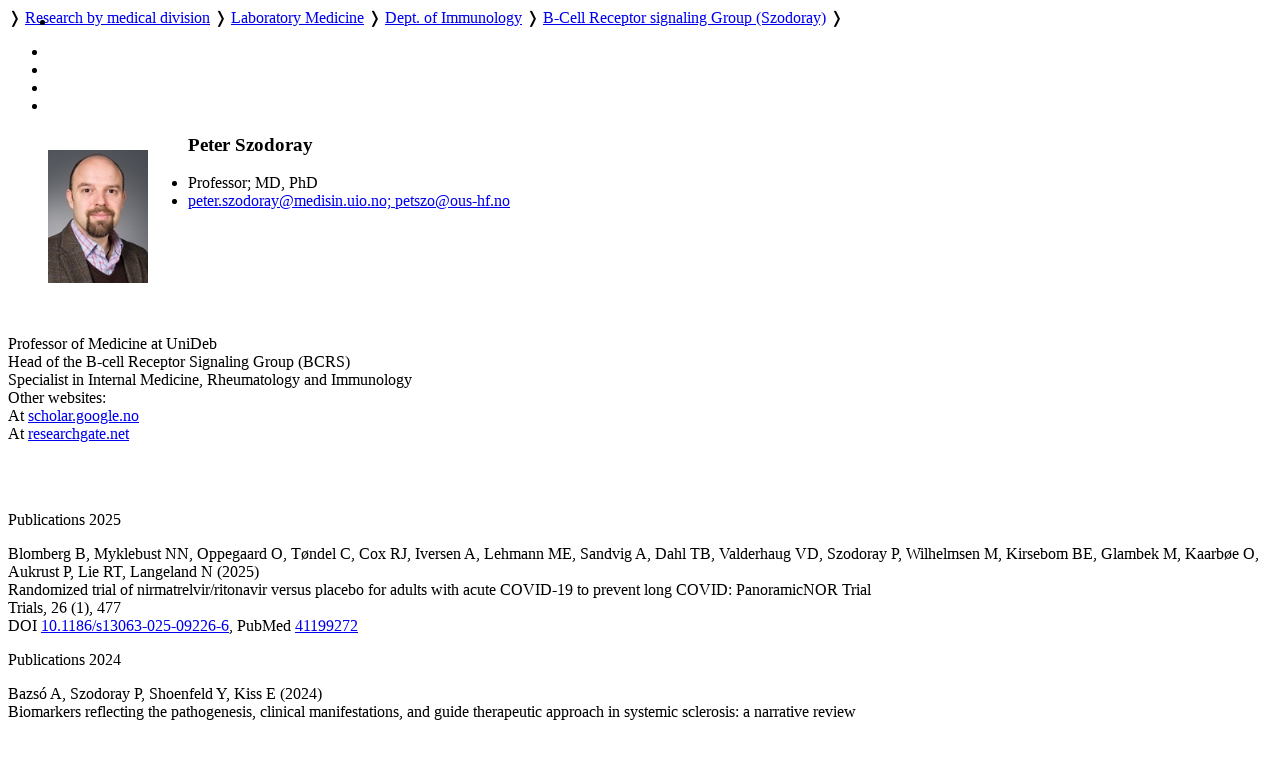

--- FILE ---
content_type: text/html; charset=utf-8
request_url: https://www.ous-research.no/home/szodoray/Group-members/21740
body_size: 209534
content:
    <!DOCTYPE HTML>
<!--
	Editorial by HTML5 UP
	html5up.net | @ajlkn
	Free for personal and commercial use under the CCA 3.0 license (html5up.net/license)
-->
<html lang="en">
	<head>
		<title>OUH - B-Cell Receptor signaling Group (BCRSG)</title>
		<meta charset="utf-8" />
		<meta name="viewport" content="width=device-width, initial-scale=1, user-scalable=yes" />
		<meta name="keywords" content="" />
		<meta name="description" content="Research pages of B-Cell Receptor signaling Group (BCRSG)" />
		
		<meta name="twitter:widgets:csp" content="on" />
  
		<link rel="stylesheet" href="//code.jquery.com/ui/1.13.3/themes/base/jquery-ui.css">

		<link rel="stylesheet" href="https://cdnjs.cloudflare.com/ajax/libs/slick-carousel/1.9.0/slick.css" />
		<link rel="stylesheet" href="https://cdnjs.cloudflare.com/ajax/libs/slick-carousel/1.9.0/slick-theme.css" />
		
		<link rel="stylesheet" href="/_template/editorial/assets/css/main.css?v=63" />
		<link rel="stylesheet" href="/_template/editorial/assets/css/extra.css?v=63" />

		<link rel="stylesheet" href="/_template/editorial/assets/css/publika.css" />
				<link rel="stylesheet" media="print" href="/_template/editorial/assets/css/print.css">

				<script>
	  var _paq = _paq || [];
	  _paq.push(['setCookieDomain', '*.ous-research.no']);
	  _paq.push(['trackPageView']);
	  _paq.push(['enableLinkTracking']);
	  (function() {
		var u="//ous-research.no/matomo2/";
		_paq.push(['setTrackerUrl', u+'piwik.php']);
		_paq.push(['setSiteId', '1']);
		var d=document, g=d.createElement('script'), s=d.getElementsByTagName('script')[0];
		g.type='text/javascript'; g.async=true; g.defer=true; g.src=u+'piwik.js'; s.parentNode.insertBefore(g,s);
	  })();
	</script>		
	</head>
	<body>

		<!-- Wrapper -->
			<div id="wrapper" role="none">

				<!-- Main -->
					<div id="main">
						<ul class="icons" style="position:absolute;margin:0.33em 0.5em">
								<li><a href="#main-content" class="icon" title="Skip to main content">
									<i class="icon fa-fast-forward" aria-hidden="true"></i></a>
								</li>
						</ul>
						<div class="inner">

							<!-- Header -->
								<header id="header">
									<a href="/ous" title="OUH - B-Cell Receptor signaling Group (BCRSG)" class="logo"></a>
									<nav>
										<a href="https://www.ous-research.no/home/ous" title="Home" class="icon fa-home" style="white-space: nowrap;"></a>  &#10093; <a href="https://www.ous-research.no/divisions" title="" class="" style="white-space: nowrap;">Research by medical division</a>  &#10093; <a href="https://www.ous-research.no/labmed" title="" class="" style="white-space: nowrap;">Laboratory Medicine</a>  &#10093; <a href="https://www.ous-research.no/immi" title="" class="" style="white-space: nowrap;">Dept. of Immunology</a>  &#10093; <a href="https://www.ous-research.no/szodoray" title="" class="current" style="white-space: nowrap;">B-Cell Receptor signaling Group (Szodoray)</a>  &#10093; 									</nav>
									<ul class="icons no-print" aria-label="Shortcuts">
										<li>
											<a href="/search/ous" class="icon" title="Search"><i class="icon fa-search" aria-hidden="true"></i></a>
										</li><li>
											<a href="/search/publications" class="icon" title="Publication search"><i class="icon fa-newspaper-o" aria-hidden="true"></i></a>
										</li><li>
											<a href="#" onclick="print()" class="icon" title="Print page"><i class="icon fa-print" aria-hidden="true"></i></a>
										</li><li>
											<a href="#menu" onclick="show_menu()" class="icon" title="Go to menu"><i class="icon fa-bars" aria-hidden="true"></i></a>
										</li>
									</ul>

									<div id="langs" style="display:none">
        <a href="/no/szodoray/Group-members/21740" style="border: none" title="Norsk versjon"> <img aria-hidden="true" style="height: 1em" src="/_template/lib/img/no-flag-256.png"> </a>
        </div>

								</header>

							<!-- Content -->
								<section id="main-content">
									<article class="article-E">
<div class="article" ><figure class="image align-left" style="; float:left"><img style=""   src="https://ous-research.no/files/szodoray/bilder/szodoray.jpg" title="" alt=""  /></figure><h3>Peter Szodoray</h3><ul class="emp-info contact"><li class="emp-position fa-user">Professor; MD, PhD</li><li class="emp-email has-fa fa-envelope-o"><script type="text/javascript">document.write('<a href="mai'+'lto'+':&lt;peter&#046;szodoray&'+'#06'+'4;medisin&#046;uio&#046;no; petszo&'+'#06'+'4;ous-hf&#046;no&gt;">peter&#046;szodoray&'+'#06'+'4;medisin&#046;uio&#046;no; petszo&'+'#06'+'4;ous-hf&#046;no</a>');</script></li></ul><div></div></div><div style="clear:both;height:1em"></div>
<div class="article" ><div class="article"><p>Professor of Medicine at UniDeb<br />Head of the B-cell Receptor Signaling Group (BCRS)<br />Specialist in Internal Medicine, Rheumatology and Immunology<br />Other websites:<br />At <a href="http://scholar.google.no/citations?sortby=pubdate&amp;hl=en&amp;user=tPL9NaAAAAAJ&amp;is_public_preview=1&amp;view_op=list_works" target="_blank" rel="noopener">scholar.google.no</a><br />At <a href="https://www.researchgate.net/profile/Peter_Szodoray http://orcid.org/0000-0003-4443-6159" target="_blank" rel="noopener">researchgate.net</a><br /><br /></p></div></div><div>&nbsp;</div><div style="clear: both; max-height: auto; overflow: auto; margin-bottom: 1em;"><!-- URL: http://www.publika.no/publika?page=publist;decor=0;extra=y;doctype=1%2C2%2C3%2C4%2C5%2C6;order=year-rev-author;lastname=Szodoray;firstname=Peter -->


<!-- Publication list generated by Publika - www.publika.no -->

<div class="publika">
<p class="publika-headeryear">Publications 2025</p>
<p class="publika-paper">
<span class="publika-paper">
<span class="publika-authors"><span class="publika-author">Blomberg B</span>, <span class="publika-author">Myklebust NN</span>, <span class="publika-author">Oppegaard O</span>, <span class="publika-author">Tøndel C</span>, <span class="publika-author">Cox RJ</span>, <span class="publika-author">Iversen A</span>, <span class="publika-author">Lehmann ME</span>, <span class="publika-author">Sandvig A</span>, <span class="publika-author">Dahl TB</span>, <span class="publika-author">Valderhaug VD</span>, <span class="publika-author"><span class="publika-authorselected">Szodoray P</span></span>, <span class="publika-author">Wilhelmsen M</span>, <span class="publika-author">Kirsebom BE</span>, <span class="publika-author">Glambek M</span>, <span class="publika-author">Kaarbøe O</span>, <span class="publika-author">Aukrust P</span>, <span class="publika-author">Lie RT</span>, <span class="publika-author">Langeland N</span> <span class="publika-year">(2025)</span></span><br/>
<span class="publika-title">Randomized trial of nirmatrelvir/ritonavir versus placebo for adults with acute COVID-19 to prevent long COVID: PanoramicNOR Trial</span><br/>
<span class="publika-source"><span class="publika-journal">Trials</span>, <span class="publika-volume">26</span> <span class="publika-issue">(1)</span>, <span class="publika-pages">477</span></span><br/>
<span class="publika-links"><span class="publika-doi">DOI <a href="https://doi.org/10.1186/s13063-025-09226-6" target="_blank">10.1186/s13063-025-09226-6</a></span>, <span class="publika-pubmed">PubMed <a href="https://pubmed.ncbi.nlm.nih.gov/41199272" target="_blank">41199272</a></span></span>
</span>
</p>
<p class="publika-headeryear">Publications 2024</p>
<p class="publika-paper">
<span class="publika-paper">
<span class="publika-authors"><span class="publika-author">Bazsó A</span>, <span class="publika-author"><span class="publika-authorselected">Szodoray P</span></span>, <span class="publika-author">Shoenfeld Y</span>, <span class="publika-author">Kiss E</span> <span class="publika-year">(2024)</span></span><br/>
<span class="publika-title">Biomarkers reflecting the pathogenesis, clinical manifestations, and guide therapeutic approach in systemic sclerosis: a narrative review</span><br/>
<span class="publika-source"><span class="publika-journal">Clin Rheumatol</span>, <span class="publika-volume">43</span> <span class="publika-issue">(10)</span>, <span class="publika-pages">3055-3072</span></span><br/>
<span class="publika-links"><span class="publika-doi">DOI <a href="https://doi.org/10.1007/s10067-024-07123-y" target="_blank">10.1007/s10067-024-07123-y</a></span>, <span class="publika-pubmed">PubMed <a href="https://pubmed.ncbi.nlm.nih.gov/39210206" target="_blank">39210206</a></span></span>
</span>
</p>
<p class="publika-paper">
<span class="publika-paper">
<span class="publika-authors"><span class="publika-author">Bazsó A</span>, <span class="publika-author"><span class="publika-authorselected">Szodoray P</span></span>, <span class="publika-author">Shoenfeld Y</span>, <span class="publika-author">Kiss E</span> <span class="publika-year">(2024)</span></span><br/>
<span class="publika-title">Correction: Biomarkers reflecting the pathogenesis, clinical manifestations, and guide therapeutic approach in systemic sclerosis: a narrative review</span><br/>
<span class="publika-source"><span class="publika-journal">Clin Rheumatol</span>, <span class="publika-volume">43</span> <span class="publika-issue">(11)</span>, <span class="publika-pages">3595</span></span><br/>
<span class="publika-links"><span class="publika-doi">DOI <a href="https://doi.org/10.1007/s10067-024-07147-4" target="_blank">10.1007/s10067-024-07147-4</a></span>, <span class="publika-pubmed">PubMed <a href="https://pubmed.ncbi.nlm.nih.gov/39317835" target="_blank">39317835</a></span></span>
</span>
</p>
<p class="publika-paper">
<span class="publika-paper">
<span class="publika-authors"><span class="publika-author">Imbery JF</span>, <span class="publika-author">Wiik C</span>, <span class="publika-author">Heinzelbecker J</span>, <span class="publika-author">Jebsen JK</span>, <span class="publika-author">Dobbing MK</span>, <span class="publika-author">Bottini N</span>, <span class="publika-author">Stanford SM</span>, <span class="publika-author">Munthe LA</span>, <span class="publika-author">Tjønnfjord GE</span>, <span class="publika-author">Tveita A</span>, <span class="publika-author"><span class="publika-authorselected">Szodoray P</span></span>, <span class="publika-author">Nakken B</span> <span class="publika-year">(2024)</span></span><br/>
<span class="publika-title">CD38 regulates chronic lymphocytic leukemia proliferation via CD45 phosphatase activity</span><br/>
<span class="publika-source"><span class="publika-journal">Mol Ther Oncol</span>, <span class="publika-volume">32</span> <span class="publika-issue">(3)</span>, <span class="publika-pages">200841</span></span><br/>
<span class="publika-links"><span class="publika-doi">DOI <a href="https://doi.org/10.1016/j.omton.2024.200841" target="_blank">10.1016/j.omton.2024.200841</a></span>, <span class="publika-pubmed">PubMed <a href="https://pubmed.ncbi.nlm.nih.gov/39474602" target="_blank">39474602</a></span></span>
</span>
</p>
<p class="publika-paper">
<span class="publika-paper">
<span class="publika-authors"><span class="publika-author">Podgorica M</span>, <span class="publika-author">Drivet E</span>, <span class="publika-author">Viken JK</span>, <span class="publika-author">Richman A</span>, <span class="publika-author">Vestbøstad J</span>, <span class="publika-author"><span class="publika-authorselected">Szodoray P</span></span>, <span class="publika-author">Kvam AK</span>, <span class="publika-author">Wik HS</span>, <span class="publika-author">Tjønnfjord GE</span>, <span class="publika-author">Munthe LA</span>, <span class="publika-author">Frietze S</span>, <span class="publika-author">Schjerven H</span> <span class="publika-year">(2024)</span></span><br/>
<span class="publika-title">Transcriptome analysis of primary adult B-cell lineage acute lymphoblastic leukemia identifies pathogenic variants and gene fusions, and predicts subtypes for in depth molecular diagnosis</span><br/>
<span class="publika-source"><span class="publika-journal">Eur J Haematol</span>, <span class="publika-volume">112</span> <span class="publika-issue">(5)</span>, <span class="publika-pages">731-742</span></span><br/>
<span class="publika-links"><span class="publika-doi">DOI <a href="https://doi.org/10.1111/ejh.14164" target="_blank">10.1111/ejh.14164</a></span>, <span class="publika-pubmed">PubMed <a href="https://pubmed.ncbi.nlm.nih.gov/38192186" target="_blank">38192186</a></span></span>
</span>
</p>
<p class="publika-headeryear">Publications 2022</p>
<p class="publika-paper">
<span class="publika-paper">
<span class="publika-authors"><span class="publika-author">Balogh L</span>, <span class="publika-author">Szabó K</span>, <span class="publika-author">Pucsok JM</span>, <span class="publika-author">Jámbor I</span>, <span class="publika-author">Gyetvai Á</span>, <span class="publika-author">Mile M</span>, <span class="publika-author">Barna L</span>, <span class="publika-author"><span class="publika-authorselected">Szodoray P</span></span>, <span class="publika-author">Tarr T</span>, <span class="publika-author">Csiki Z</span>, <span class="publika-author">Papp G</span> <span class="publika-year">(2022)</span></span><br/>
<span class="publika-title">The Effect of Aerobic Exercise and Low-Impact Pilates Workout on the Adaptive Immune System</span><br/>
<span class="publika-source"><span class="publika-journal">J Clin Med</span>, <span class="publika-volume">11</span> <span class="publika-issue">(22)</span></span><br/>
<span class="publika-links"><span class="publika-doi">DOI <a href="https://doi.org/10.3390/jcm11226814" target="_blank">10.3390/jcm11226814</a></span>, <span class="publika-pubmed">PubMed <a href="https://pubmed.ncbi.nlm.nih.gov/36431291" target="_blank">36431291</a></span></span>
</span>
</p>
<p class="publika-paper">
<span class="publika-paper">
<span class="publika-authors"><span class="publika-author">Dunlock VE</span>, <span class="publika-author">Arp AB</span>, <span class="publika-author">Singh SP</span>, <span class="publika-author">Charrin S</span>, <span class="publika-author">Nguyen V</span>, <span class="publika-author">Jansen E</span>, <span class="publika-author">Schaper F</span>, <span class="publika-author">Beest MT</span>, <span class="publika-author">Zuidscherwoude M</span>, <span class="publika-author">van Deventer SJ</span>, <span class="publika-author">Nakken B</span>, <span class="publika-author"><span class="publika-authorselected">Szodoray P</span></span>, <span class="publika-author">Demaria MC</span>, <span class="publika-author">Wright MD</span>, <span class="publika-author">Querol Cano L</span>, <span class="publika-author">Rubinstein E</span>, <span class="publika-author">van Spriel AB</span> <span class="publika-year">(2022)</span></span><br/>
<span class="publika-title">Tetraspanin CD53 controls T cell immunity through regulation of CD45RO stability, mobility, and function</span><br/>
<span class="publika-source"><span class="publika-journal">Cell Rep</span>, <span class="publika-volume">39</span> <span class="publika-issue">(13)</span>, <span class="publika-pages">111006</span></span><br/>
<span class="publika-links"><span class="publika-doi">DOI <a href="https://doi.org/10.1016/j.celrep.2022.111006" target="_blank">10.1016/j.celrep.2022.111006</a></span>, <span class="publika-pubmed">PubMed <a href="https://pubmed.ncbi.nlm.nih.gov/35767951" target="_blank">35767951</a></span></span>
</span>
</p>
<p class="publika-paper">
<span class="publika-paper">
<span class="publika-authors"><span class="publika-author">Imbery JF</span>, <span class="publika-author">Heinzelbecker J</span>, <span class="publika-author">Jebsen JK</span>, <span class="publika-author">McGowan M</span>, <span class="publika-author">Myklebust C</span>, <span class="publika-author">Bottini N</span>, <span class="publika-author">Stanford SM</span>, <span class="publika-author">Skånland SS</span>, <span class="publika-author">Tveita A</span>, <span class="publika-author">Tjønnfjord GE</span>, <span class="publika-author">Munthe LA</span>, <span class="publika-author"><span class="publika-authorselected">Szodoray P</span></span>, <span class="publika-author">Nakken B</span> <span class="publika-year">(2022)</span></span><br/>
<span class="publika-title">T-helper cell regulation of CD45 phosphatase activity by galectin-1 and CD43 governs chronic lymphocytic leukaemia proliferation</span><br/>
<span class="publika-source"><span class="publika-journal">Br J Haematol</span>, <span class="publika-volume">198</span> <span class="publika-issue">(3)</span>, <span class="publika-pages">556-573</span></span><br/>
<span class="publika-links"><span class="publika-doi">DOI <a href="https://doi.org/10.1111/bjh.18285" target="_blank">10.1111/bjh.18285</a></span>, <span class="publika-pubmed">PubMed <a href="https://pubmed.ncbi.nlm.nih.gov/35655388" target="_blank">35655388</a></span></span>
</span>
</p>
<p class="publika-headeryear">Publications 2021</p>
<p class="publika-paper">
<span class="publika-paper">
<span class="publika-authors"><span class="publika-author">Papp G</span>, <span class="publika-author">Szabó K</span>, <span class="publika-author">Jámbor I</span>, <span class="publika-author">Mile M</span>, <span class="publika-author">Berki AR</span>, <span class="publika-author">Arany AC</span>, <span class="publika-author">Makra G</span>, <span class="publika-author"><span class="publika-authorselected">Szodoray P</span></span>, <span class="publika-author">Csiki Z</span>, <span class="publika-author">Balogh L</span> <span class="publika-year">(2021)</span></span><br/>
<span class="publika-title">Regular Exercise May Restore Certain Age-Related Alterations of Adaptive Immunity and Rebalance Immune Regulation</span><br/>
<span class="publika-source"><span class="publika-journal">Front Immunol</span>, <span class="publika-volume">12</span>, <span class="publika-pages">639308</span></span><br/>
<span class="publika-links"><span class="publika-doi">DOI <a href="https://doi.org/10.3389/fimmu.2021.639308" target="_blank">10.3389/fimmu.2021.639308</a></span>, <span class="publika-pubmed">PubMed <a href="https://pubmed.ncbi.nlm.nih.gov/33936054" target="_blank">33936054</a></span></span>
</span>
</p>
<p class="publika-paper">
<span class="publika-paper">
<span class="publika-authors"><span class="publika-author">Szabó K</span>, <span class="publika-author">Jámbor I</span>, <span class="publika-author">Szántó A</span>, <span class="publika-author">Horváth IF</span>, <span class="publika-author">Tarr T</span>, <span class="publika-author">Nakken B</span>, <span class="publika-author"><span class="publika-authorselected">Szodoray P</span></span>, <span class="publika-author">Papp G</span> <span class="publika-year">(2021)</span></span><br/>
<span class="publika-title">The Imbalance of Circulating Follicular T Helper Cell Subsets in Primary Sjögren's Syndrome Associates With Serological Alterations and Abnormal B-Cell Distribution</span><br/>
<span class="publika-source"><span class="publika-journal">Front Immunol</span>, <span class="publika-volume">12</span>, <span class="publika-pages">639975</span></span><br/>
<span class="publika-links"><span class="publika-doi">DOI <a href="https://doi.org/10.3389/fimmu.2021.639975" target="_blank">10.3389/fimmu.2021.639975</a></span>, <span class="publika-pubmed">PubMed <a href="https://pubmed.ncbi.nlm.nih.gov/33815392" target="_blank">33815392</a></span></span>
</span>
</p>
<p class="publika-paper">
<span class="publika-paper">
<span class="publika-authors"><span class="publika-author"><span class="publika-authorselected">Szodoray P</span></span>, <span class="publika-author">Andersen TK</span>, <span class="publika-author">Heinzelbecker J</span>, <span class="publika-author">Imbery JF</span>, <span class="publika-author">Huszthy PC</span>, <span class="publika-author">Stanford SM</span>, <span class="publika-author">Bogen B</span>, <span class="publika-author">Landsverk OB</span>, <span class="publika-author">Bottini N</span>, <span class="publika-author">Tveita A</span>, <span class="publika-author">Munthe LA</span>, <span class="publika-author">Nakken B</span> <span class="publika-year">(2021)</span></span><br/>
<span class="publika-title">Integration of T helper and BCR signals governs enhanced plasma cell differentiation of memory B cells by regulation of CD45 phosphatase activity</span><br/>
<span class="publika-source"><span class="publika-journal">Cell Rep</span>, <span class="publika-volume">36</span> <span class="publika-issue">(6)</span>, <span class="publika-pages">109525</span></span><br/>
<span class="publika-links"><span class="publika-doi">DOI <a href="https://doi.org/10.1016/j.celrep.2021.109525" target="_blank">10.1016/j.celrep.2021.109525</a></span>, <span class="publika-pubmed">PubMed <a href="https://pubmed.ncbi.nlm.nih.gov/34380042" target="_blank">34380042</a></span></span>
</span>
</p>
<p class="publika-headeryear">Publications 2020</p>
<p class="publika-paper">
<span class="publika-paper">
<span class="publika-authors"><span class="publika-author">Griger Z</span>, <span class="publika-author">Danko K</span>, <span class="publika-author">Nemeth G</span>, <span class="publika-author">Hassan Z</span>, <span class="publika-author">Aszalos Z</span>, <span class="publika-author">Szabo K</span>, <span class="publika-author">Bodoki L</span>, <span class="publika-author">Gesztelyi R</span>, <span class="publika-author">Zsuga J</span>, <span class="publika-author"><span class="publika-authorselected">Szodoray P</span></span>, <span class="publika-author">Kemeny-Beke A</span> <span class="publika-year">(2020)</span></span><br/>
<span class="publika-title">Anterior segment parameters associated with extramuscular manifestations in polymyositis and dermatomyositis</span><br/>
<span class="publika-source"><span class="publika-journal">Int J Ophthalmol</span>, <span class="publika-volume">13</span> <span class="publika-issue">(9)</span>, <span class="publika-pages">1443-1450</span></span><br/>
<span class="publika-links"><span class="publika-doi">DOI <a href="https://doi.org/10.18240/ijo.2020.09.17" target="_blank">10.18240/ijo.2020.09.17</a></span>, <span class="publika-pubmed">PubMed <a href="https://pubmed.ncbi.nlm.nih.gov/32953585" target="_blank">32953585</a></span></span>
</span>
</p>
<p class="publika-paper">
<span class="publika-paper">
<span class="publika-authors"><span class="publika-author">Szekanecz Z</span>, <span class="publika-author">Gomez I</span>, <span class="publika-author">Soós B</span>, <span class="publika-author">Bodoki L</span>, <span class="publika-author">Szamosi S</span>, <span class="publika-author">András C</span>, <span class="publika-author">Juhász B</span>, <span class="publika-author">Váróczy L</span>, <span class="publika-author">Antal-Szalmás P</span>, <span class="publika-author"><span class="publika-authorselected">Szodoray P</span></span>, <span class="publika-author">Bittner N</span>, <span class="publika-author">Árkosy P</span>, <span class="publika-author">Illés Á</span>, <span class="publika-author">Szűcs G</span>, <span class="publika-author">Dankó K</span>, <span class="publika-author">Bender T</span>, <span class="publika-author">Tamási L</span>, <span class="publika-author">Szekanecz É</span> <span class="publika-year">(2020)</span></span><br/>
<span class="publika-title">[Oncorheumatology: relationship between malignancies and musculoskeletal diseases]</span><br/>
<span class="publika-source"><span class="publika-journal">Orv Hetil</span>, <span class="publika-volume">161</span> <span class="publika-issue">(28)</span>, <span class="publika-pages">1151-1165</span></span><br/>
<span class="publika-links"><span class="publika-doi">DOI <a href="https://doi.org/10.1556/650.2020.31800" target="_blank">10.1556/650.2020.31800</a></span>, <span class="publika-pubmed">PubMed <a href="https://pubmed.ncbi.nlm.nih.gov/32609623" target="_blank">32609623</a></span></span>
</span>
</p>
<p class="publika-paper">
<span class="publika-paper">
<span class="publika-authors"><span class="publika-author">Szekanecz Z</span>, <span class="publika-author">Gomez I</span>, <span class="publika-author">Soós B</span>, <span class="publika-author">Bodoki L</span>, <span class="publika-author">Szamosi S</span>, <span class="publika-author">András C</span>, <span class="publika-author">Juhász B</span>, <span class="publika-author">Váróczy L</span>, <span class="publika-author">Antal-Szalmás P</span>, <span class="publika-author"><span class="publika-authorselected">Szodoray P</span></span>, <span class="publika-author">Bittner N</span>, <span class="publika-author">Árkosy P</span>, <span class="publika-author">Illés Á</span>, <span class="publika-author">Szűcs G</span>, <span class="publika-author">Dankó K</span>, <span class="publika-author">Bender T</span>, <span class="publika-author">Tamási L</span>, <span class="publika-author">Szekanecz É</span>, <span class="publika-author">Hungarian OncoRheumatology Network (HORN) initiative</span> <span class="publika-year">(2020)</span></span><br/>
<span class="publika-title">Eight pillars of oncorheumatology: Crossroads between malignancies and musculoskeletal diseases</span><br/>
<span class="publika-source"><span class="publika-journal">Autoimmun Rev</span>, <span class="publika-volume">19</span> <span class="publika-issue">(11)</span>, <span class="publika-pages">102658</span></span><br/>
<span class="publika-links"><span class="publika-doi">DOI <a href="https://doi.org/10.1016/j.autrev.2020.102658" target="_blank">10.1016/j.autrev.2020.102658</a></span>, <span class="publika-pubmed">PubMed <a href="https://pubmed.ncbi.nlm.nih.gov/32942035" target="_blank">32942035</a></span></span>
</span>
</p>
<p class="publika-headeryear">Publications 2019</p>
<p class="publika-paper">
<span class="publika-paper">
<span class="publika-authors"><span class="publika-author">Barta Z</span>, <span class="publika-author">Czompa L</span>, <span class="publika-author">Rentka A</span>, <span class="publika-author">Zold E</span>, <span class="publika-author">Remenyik J</span>, <span class="publika-author">Biro A</span>, <span class="publika-author">Gesztelyi R</span>, <span class="publika-author">Zsuga J</span>, <span class="publika-author"><span class="publika-authorselected">Szodoray P</span></span>, <span class="publika-author">Kemeny-Beke A</span> <span class="publika-year">(2019)</span></span><br/>
<span class="publika-title">Evaluation of Objective Signs and Subjective Symptoms of Dry Eye Disease in Patients with Inflammatory Bowel Disease</span><br/>
<span class="publika-source"><span class="publika-journal">Biomed Res Int</span>, <span class="publika-volume">2019</span>, <span class="publika-pages">8310583</span></span><br/>
<span class="publika-links"><span class="publika-doi">DOI <a href="https://doi.org/10.1155/2019/8310583" target="_blank">10.1155/2019/8310583</a></span>, <span class="publika-pubmed">PubMed <a href="https://pubmed.ncbi.nlm.nih.gov/30729131" target="_blank">30729131</a></span></span>
</span>
</p>
<p class="publika-paper">
<span class="publika-paper">
<span class="publika-authors"><span class="publika-author">Czompa L</span>, <span class="publika-author">Barta Z</span>, <span class="publika-author">Ziad H</span>, <span class="publika-author">Nemeth G</span>, <span class="publika-author">Rentka A</span>, <span class="publika-author">Aszalos Z</span>, <span class="publika-author">Zold E</span>, <span class="publika-author">Gesztelyi R</span>, <span class="publika-author">Zsuga J</span>, <span class="publika-author"><span class="publika-authorselected">Szodoray P</span></span>, <span class="publika-author">Kemeny-Beke A</span> <span class="publika-year">(2019)</span></span><br/>
<span class="publika-title">Corneal Manifestations of Inflammatory Bowel Disease</span><br/>
<span class="publika-source"><span class="publika-journal">Semin Ophthalmol</span>, <span class="publika-volume">34</span> <span class="publika-issue">(7-8)</span>, <span class="publika-pages">543-550</span></span><br/>
<span class="publika-links"><span class="publika-doi">DOI <a href="https://doi.org/10.1080/08820538.2019.1684525" target="_blank">10.1080/08820538.2019.1684525</a></span>, <span class="publika-pubmed">PubMed <a href="https://pubmed.ncbi.nlm.nih.gov/31657260" target="_blank">31657260</a></span></span>
</span>
</p>
<p class="publika-paper">
<span class="publika-paper">
<span class="publika-authors"><span class="publika-author">Kemeny-Beke A</span>, <span class="publika-author"><span class="publika-authorselected">Szodoray P</span></span> <span class="publika-year">(2019)</span></span><br/>
<span class="publika-title">Ocular manifestations of rheumatic diseases</span><br/>
<span class="publika-source"><span class="publika-journal">Int Ophthalmol</span>, <span class="publika-volume">40</span> <span class="publika-issue">(2)</span>, <span class="publika-pages">503-510</span></span><br/>
<span class="publika-links"><span class="publika-doi">DOI <a href="https://doi.org/10.1007/s10792-019-01183-9" target="_blank">10.1007/s10792-019-01183-9</a></span>, <span class="publika-pubmed">PubMed <a href="https://pubmed.ncbi.nlm.nih.gov/31583550" target="_blank">31583550</a></span></span>
</span>
</p>
<p class="publika-paper">
<span class="publika-paper">
<span class="publika-authors"><span class="publika-author">Szucs G</span>, <span class="publika-author">Szekanecz Z</span>, <span class="publika-author">Aszalos Z</span>, <span class="publika-author">Gesztelyi R</span>, <span class="publika-author">Zsuga J</span>, <span class="publika-author"><span class="publika-authorselected">Szodoray P</span></span>, <span class="publika-author">Kemeny-Beke A</span> <span class="publika-year">(2019)</span></span><br/>
<span class="publika-title">A Wide Spectrum of Ocular Manifestations Signify Patients with Systemic Sclerosis</span><br/>
<span class="publika-source"><span class="publika-journal">Ocul Immunol Inflamm</span>, <span class="publika-volume">29</span> <span class="publika-issue">(1)</span>, <span class="publika-pages">81-89</span></span><br/>
<span class="publika-links"><span class="publika-doi">DOI <a href="https://doi.org/10.1080/09273948.2019.1657467" target="_blank">10.1080/09273948.2019.1657467</a></span>, <span class="publika-pubmed">PubMed <a href="https://pubmed.ncbi.nlm.nih.gov/31577461" target="_blank">31577461</a></span></span>
</span>
</p>
<p class="publika-headeryear">Publications 2018</p>
<p class="publika-paper">
<span class="publika-paper">
<span class="publika-authors"><span class="publika-author">Diószegi Á</span>, <span class="publika-author">Tarr T</span>, <span class="publika-author">Nagy-Vincze M</span>, <span class="publika-author">Nánásy-Vass M</span>, <span class="publika-author">Veisz R</span>, <span class="publika-author">Bidiga L</span>, <span class="publika-author">Dezső B</span>, <span class="publika-author">Balla J</span>, <span class="publika-author"><span class="publika-authorselected">Szodoray P</span></span>, <span class="publika-author">Szekanecz Z</span>, <span class="publika-author">Soltész P</span> <span class="publika-year">(2018)</span></span><br/>
<span class="publika-title">Microthrombotic renal involvement in an SLE patient with concomitant catastrophic antiphospholipid syndrome: the beneficial effect of rituximab treatment</span><br/>
<span class="publika-source"><span class="publika-journal">Lupus</span>, <span class="publika-volume">27</span> <span class="publika-issue">(9)</span>, <span class="publika-pages">1552-1558</span></span><br/>
<span class="publika-links"><span class="publika-doi">DOI <a href="https://doi.org/10.1177/0961203318768890" target="_blank">10.1177/0961203318768890</a></span>, <span class="publika-pubmed">PubMed <a href="https://pubmed.ncbi.nlm.nih.gov/29635999" target="_blank">29635999</a></span></span>
</span>
</p>
<p class="publika-paper">
<span class="publika-paper">
<span class="publika-authors"><span class="publika-author">Griger Z</span>, <span class="publika-author">Danko K</span>, <span class="publika-author">Bodoki L</span>, <span class="publika-author">Aszalos Z</span>, <span class="publika-author">Nemeth G</span>, <span class="publika-author">Ziad H</span>, <span class="publika-author">Gesztelyi R</span>, <span class="publika-author">Zsuga J</span>, <span class="publika-author"><span class="publika-authorselected">Szodoray P</span></span>, <span class="publika-author">Kemeny-Beke A</span> <span class="publika-year">(2018)</span></span><br/>
<span class="publika-title">Corneal Involvement of Patients with Polymyositis and Dermatomyositis</span><br/>
<span class="publika-source"><span class="publika-journal">Ocul Immunol Inflamm</span>, <span class="publika-volume">28</span> <span class="publika-issue">(1)</span>, <span class="publika-pages">58-66</span></span><br/>
<span class="publika-links"><span class="publika-doi">DOI <a href="https://doi.org/10.1080/09273948.2018.1547407" target="_blank">10.1080/09273948.2018.1547407</a></span>, <span class="publika-pubmed">PubMed <a href="https://pubmed.ncbi.nlm.nih.gov/30444429" target="_blank">30444429</a></span></span>
</span>
</p>
<p class="publika-paper">
<span class="publika-paper">
<span class="publika-authors"><span class="publika-author">Nagy A</span>, <span class="publika-author">Rentka A</span>, <span class="publika-author">Nemeth G</span>, <span class="publika-author">Ziad H</span>, <span class="publika-author">Szücs G</span>, <span class="publika-author">Szekanecz Z</span>, <span class="publika-author">Gesztelyi R</span>, <span class="publika-author">Zsuga J</span>, <span class="publika-author">Aszalos Z</span>, <span class="publika-author"><span class="publika-authorselected">Szodoray P</span></span>, <span class="publika-author">Kemeny-Beke A</span> <span class="publika-year">(2018)</span></span><br/>
<span class="publika-title">Corneal Manifestations of Systemic Sclerosis</span><br/>
<span class="publika-source"><span class="publika-journal">Ocul Immunol Inflamm</span>, <span class="publika-volume">27</span> <span class="publika-issue">(6)</span>, <span class="publika-pages">968-977</span></span><br/>
<span class="publika-links"><span class="publika-doi">DOI <a href="https://doi.org/10.1080/09273948.2018.1489556" target="_blank">10.1080/09273948.2018.1489556</a></span>, <span class="publika-pubmed">PubMed <a href="https://pubmed.ncbi.nlm.nih.gov/30015530" target="_blank">30015530</a></span></span>
</span>
</p>
<p class="publika-paper">
<span class="publika-paper">
<span class="publika-authors"><span class="publika-author">Szabó K</span>, <span class="publika-author">Bodoki L</span>, <span class="publika-author">Nagy-Vincze M</span>, <span class="publika-author">Vincze A</span>, <span class="publika-author">Zilahi E</span>, <span class="publika-author"><span class="publika-authorselected">Szodoray P</span></span>, <span class="publika-author">Dankó K</span>, <span class="publika-author">Griger Z</span> <span class="publika-year">(2018)</span></span><br/>
<span class="publika-title">Effect of Genetic and Laboratory Findings on Clinical Course of Antisynthetase Syndrome in a Hungarian Cohort</span><br/>
<span class="publika-source"><span class="publika-journal">Biomed Res Int</span>, <span class="publika-volume">2018</span>, <span class="publika-pages">6416378</span></span><br/>
<span class="publika-links"><span class="publika-doi">DOI <a href="https://doi.org/10.1155/2018/6416378" target="_blank">10.1155/2018/6416378</a></span>, <span class="publika-pubmed">PubMed <a href="https://pubmed.ncbi.nlm.nih.gov/30498759" target="_blank">30498759</a></span></span>
</span>
</p>
<p class="publika-headeryear">Publications 2017</p>
<p class="publika-paper">
<span class="publika-paper">
<span class="publika-authors"><span class="publika-author">Chen JQ</span>, <span class="publika-author">Papp G</span>, <span class="publika-author">Póliska S</span>, <span class="publika-author">Szabó K</span>, <span class="publika-author">Tarr T</span>, <span class="publika-author">Bálint BL</span>, <span class="publika-author"><span class="publika-authorselected">Szodoray P</span></span>, <span class="publika-author">Zeher M</span> <span class="publika-year">(2017)</span></span><br/>
<span class="publika-title">MicroRNA expression profiles identify disease-specific alterations in systemic lupus erythematosus and primary Sjögren's syndrome</span><br/>
<span class="publika-source"><span class="publika-journal">PLoS One</span>, <span class="publika-volume">12</span> <span class="publika-issue">(3)</span>, <span class="publika-pages">e0174585</span></span><br/>
<span class="publika-links"><span class="publika-doi">DOI <a href="https://doi.org/10.1371/journal.pone.0174585" target="_blank">10.1371/journal.pone.0174585</a></span>, <span class="publika-pubmed">PubMed <a href="https://pubmed.ncbi.nlm.nih.gov/28339495" target="_blank">28339495</a></span></span>
</span>
</p>
<p class="publika-paper">
<span class="publika-paper">
<span class="publika-authors"><span class="publika-author">Nakken B</span>, <span class="publika-author">Papp G</span>, <span class="publika-author">Bosnes V</span>, <span class="publika-author">Zeher M</span>, <span class="publika-author">Nagy G</span>, <span class="publika-author"><span class="publika-authorselected">Szodoray P</span></span> <span class="publika-year">(2017)</span></span><br/>
<span class="publika-title">Biomarkers for rheumatoid arthritis: From molecular processes to diagnostic applications-current concepts and future perspectives</span><br/>
<span class="publika-source"><span class="publika-journal">Immunol Lett</span>, <span class="publika-volume">189</span>, <span class="publika-pages">13-18</span></span><br/>
<span class="publika-links"><span class="publika-doi">DOI <a href="https://doi.org/10.1016/j.imlet.2017.05.010" target="_blank">10.1016/j.imlet.2017.05.010</a></span>, <span class="publika-pubmed">PubMed <a href="https://pubmed.ncbi.nlm.nih.gov/28526580" target="_blank">28526580</a></span></span>
</span>
</p>
<p class="publika-paper">
<span class="publika-paper">
<span class="publika-authors"><span class="publika-author">Papp G</span>, <span class="publika-author">Boros P</span>, <span class="publika-author">Nakken B</span>, <span class="publika-author"><span class="publika-authorselected">Szodoray P</span></span>, <span class="publika-author">Zeher M</span> <span class="publika-year">(2017)</span></span><br/>
<span class="publika-title">Regulatory immune cells and functions in autoimmunity and transplantation immunology</span><br/>
<span class="publika-source"><span class="publika-journal">Autoimmun Rev</span>, <span class="publika-volume">16</span> <span class="publika-issue">(5)</span>, <span class="publika-pages">435-444</span></span><br/>
<span class="publika-links"><span class="publika-doi">DOI <a href="https://doi.org/10.1016/j.autrev.2017.03.011" target="_blank">10.1016/j.autrev.2017.03.011</a></span>, <span class="publika-pubmed">PubMed <a href="https://pubmed.ncbi.nlm.nih.gov/28286106" target="_blank">28286106</a></span></span>
</span>
</p>
<p class="publika-paper">
<span class="publika-paper">
<span class="publika-authors"><span class="publika-author">Rentka A</span>, <span class="publika-author">Koroskenyi K</span>, <span class="publika-author">Harsfalvi J</span>, <span class="publika-author">Szekanecz Z</span>, <span class="publika-author">Szucs G</span>, <span class="publika-author"><span class="publika-authorselected">Szodoray P</span></span>, <span class="publika-author">Kemeny-Beke A</span> <span class="publika-year">(2017)</span></span><br/>
<span class="publika-title">Evaluation of commonly used tear sampling methods and their relevance in subsequent biochemical analysis</span><br/>
<span class="publika-source"><span class="publika-journal">Ann Clin Biochem</span>, <span class="publika-volume">54</span> <span class="publika-issue">(5)</span>, <span class="publika-pages">521-529</span></span><br/>
<span class="publika-links"><span class="publika-doi">DOI <a href="https://doi.org/10.1177/0004563217695843" target="_blank">10.1177/0004563217695843</a></span>, <span class="publika-pubmed">PubMed <a href="https://pubmed.ncbi.nlm.nih.gov/28193107" target="_blank">28193107</a></span></span>
</span>
</p>
<p class="publika-paper">
<span class="publika-paper">
<span class="publika-authors"><span class="publika-author">Rentka A</span>, <span class="publika-author">Nagy A</span>, <span class="publika-author">Harsfalvi J</span>, <span class="publika-author">Szucs G</span>, <span class="publika-author">Szekanecz Z</span>, <span class="publika-author">Gesztelyi R</span>, <span class="publika-author"><span class="publika-authorselected">Szodoray P</span></span>, <span class="publika-author">Kemeny-Beke A</span> <span class="publika-year">(2017)</span></span><br/>
<span class="publika-title">Association between objective signs and subjective symptoms of dry eye disease in patients with systemic sclerosis</span><br/>
<span class="publika-source"><span class="publika-journal">Rheumatol Int</span>, <span class="publika-volume">37</span> <span class="publika-issue">(11)</span>, <span class="publika-pages">1835-1845</span></span><br/>
<span class="publika-links"><span class="publika-doi">DOI <a href="https://doi.org/10.1007/s00296-017-3794-2" target="_blank">10.1007/s00296-017-3794-2</a></span>, <span class="publika-pubmed">PubMed <a href="https://pubmed.ncbi.nlm.nih.gov/28884335" target="_blank">28884335</a></span></span>
</span>
</p>
<p class="publika-paper">
<span class="publika-paper">
<span class="publika-authors"><span class="publika-author">Szabó MZ</span>, <span class="publika-author"><span class="publika-authorselected">Szodoray P</span></span>, <span class="publika-author">Kiss E</span> <span class="publika-year">(2017)</span></span><br/>
<span class="publika-title">Dyslipidemia in systemic lupus erythematosus</span><br/>
<span class="publika-source"><span class="publika-journal">Immunol Res</span>, <span class="publika-volume">65</span> <span class="publika-issue">(2)</span>, <span class="publika-pages">543-550</span></span><br/>
<span class="publika-links"><span class="publika-doi">DOI <a href="https://doi.org/10.1007/s12026-016-8892-9" target="_blank">10.1007/s12026-016-8892-9</a></span>, <span class="publika-pubmed">PubMed <a href="https://pubmed.ncbi.nlm.nih.gov/28168401" target="_blank">28168401</a></span></span>
</span>
</p>
<p class="publika-paper">
<span class="publika-paper">
<span class="publika-authors"><span class="publika-author">Zeher M</span>, <span class="publika-author">Papp G</span>, <span class="publika-author">Nakken B</span>, <span class="publika-author"><span class="publika-authorselected">Szodoray P</span></span> <span class="publika-year">(2017)</span></span><br/>
<span class="publika-title">Hematopoietic stem cell transplantation in autoimmune disorders: From immune-regulatory processes to clinical implications</span><br/>
<span class="publika-source"><span class="publika-journal">Autoimmun Rev</span>, <span class="publika-volume">16</span> <span class="publika-issue">(8)</span>, <span class="publika-pages">817-825</span></span><br/>
<span class="publika-links"><span class="publika-doi">DOI <a href="https://doi.org/10.1016/j.autrev.2017.05.020" target="_blank">10.1016/j.autrev.2017.05.020</a></span>, <span class="publika-pubmed">PubMed <a href="https://pubmed.ncbi.nlm.nih.gov/28572052" target="_blank">28572052</a></span></span>
</span>
</p>
<p class="publika-headeryear">Publications 2016</p>
<p class="publika-paper">
<span class="publika-paper">
<span class="publika-authors"><span class="publika-author">Chen JQ</span>, <span class="publika-author">Papp G</span>, <span class="publika-author"><span class="publika-authorselected">Szodoray P</span></span>, <span class="publika-author">Zeher M</span> <span class="publika-year">(2016)</span></span><br/>
<span class="publika-title">The role of microRNAs in the pathogenesis of autoimmune diseases</span><br/>
<span class="publika-source"><span class="publika-journal">Autoimmun Rev</span>, <span class="publika-volume">15</span> <span class="publika-issue">(12)</span>, <span class="publika-pages">1171-1180</span></span><br/>
<span class="publika-links"><span class="publika-doi">DOI <a href="https://doi.org/10.1016/j.autrev.2016.09.003" target="_blank">10.1016/j.autrev.2016.09.003</a></span>, <span class="publika-pubmed">PubMed <a href="https://pubmed.ncbi.nlm.nih.gov/27639156" target="_blank">27639156</a></span></span>
</span>
</p>
<p class="publika-paper">
<span class="publika-paper">
<span class="publika-authors"><span class="publika-author">Chen JQ</span>, <span class="publika-author"><span class="publika-authorselected">Szodoray P</span></span>, <span class="publika-author">Zeher M</span> <span class="publika-year">(2016)</span></span><br/>
<span class="publika-title">Toll-Like Receptor Pathways in Autoimmune Diseases</span><br/>
<span class="publika-source"><span class="publika-journal">Clin Rev Allergy Immunol</span>, <span class="publika-volume">50</span> <span class="publika-issue">(1)</span>, <span class="publika-pages">1-17</span></span><br/>
<span class="publika-links"><span class="publika-doi">DOI <a href="https://doi.org/10.1007/s12016-015-8473-z" target="_blank">10.1007/s12016-015-8473-z</a></span>, <span class="publika-pubmed">PubMed <a href="https://pubmed.ncbi.nlm.nih.gov/25687121" target="_blank">25687121</a></span></span>
</span>
</p>
<p class="publika-paper">
<span class="publika-paper">
<span class="publika-authors"><span class="publika-author">Papp G</span>, <span class="publika-author">Horvath IF</span>, <span class="publika-author">Gyimesi E</span>, <span class="publika-author">Barath S</span>, <span class="publika-author">Vegh J</span>, <span class="publika-author"><span class="publika-authorselected">Szodoray P</span></span>, <span class="publika-author">Zeher M</span> <span class="publika-year">(2016)</span></span><br/>
<span class="publika-title">The assessment of immune-regulatory effects of extracorporeal photopheresis in systemic sclerosis: a long-term follow-up study</span><br/>
<span class="publika-source"><span class="publika-journal">Immunol Res</span>, <span class="publika-volume">64</span> <span class="publika-issue">(2)</span>, <span class="publika-pages">404-11</span></span><br/>
<span class="publika-links"><span class="publika-doi">DOI <a href="https://doi.org/10.1007/s12026-015-8678-5" target="_blank">10.1007/s12026-015-8678-5</a></span>, <span class="publika-pubmed">PubMed <a href="https://pubmed.ncbi.nlm.nih.gov/26168768" target="_blank">26168768</a></span></span>
</span>
</p>
<p class="publika-paper">
<span class="publika-paper">
<span class="publika-authors"><span class="publika-author">Rentka A</span>, <span class="publika-author">Harsfalvi J</span>, <span class="publika-author">Szucs G</span>, <span class="publika-author">Szekanecz Z</span>, <span class="publika-author"><span class="publika-authorselected">Szodoray P</span></span>, <span class="publika-author">Koroskenyi K</span>, <span class="publika-author">Kemeny-Beke A</span> <span class="publika-year">(2016)</span></span><br/>
<span class="publika-title">Membrane array and multiplex bead analysis of tear cytokines in systemic sclerosis</span><br/>
<span class="publika-source"><span class="publika-journal">Immunol Res</span>, <span class="publika-volume">64</span> <span class="publika-issue">(2)</span>, <span class="publika-pages">619-26</span></span><br/>
<span class="publika-links"><span class="publika-doi">DOI <a href="https://doi.org/10.1007/s12026-015-8763-9" target="_blank">10.1007/s12026-015-8763-9</a></span>, <span class="publika-pubmed">PubMed <a href="https://pubmed.ncbi.nlm.nih.gov/26687127" target="_blank">26687127</a></span></span>
</span>
</p>
<p class="publika-paper">
<span class="publika-paper">
<span class="publika-authors"><span class="publika-author"><span class="publika-authorselected">Szodoray P</span></span>, <span class="publika-author">Stanford SM</span>, <span class="publika-author">Molberg Ø</span>, <span class="publika-author">Munthe LA</span>, <span class="publika-author">Bottini N</span>, <span class="publika-author">Nakken B</span> <span class="publika-year">(2016)</span></span><br/>
<span class="publika-title">T-helper signals restore B-cell receptor signaling in autoreactive anergic B cells by upregulating CD45 phosphatase activity</span><br/>
<span class="publika-source"><span class="publika-journal">J Allergy Clin Immunol</span>, <span class="publika-volume">138</span> <span class="publika-issue">(3)</span>, <span class="publika-pages">839-851.e8</span></span><br/>
<span class="publika-links"><span class="publika-doi">DOI <a href="https://doi.org/10.1016/j.jaci.2016.01.035" target="_blank">10.1016/j.jaci.2016.01.035</a></span>, <span class="publika-pubmed">PubMed <a href="https://pubmed.ncbi.nlm.nih.gov/27056269" target="_blank">27056269</a></span></span>
</span>
</p>
<p class="publika-headeryear">Publications 2015</p>
<p class="publika-paper">
<span class="publika-paper">
<span class="publika-authors"><span class="publika-author">Bazsó A</span>, <span class="publika-author"><span class="publika-authorselected">Szodoray P</span></span>, <span class="publika-author">Sütő G</span>, <span class="publika-author">Shoenfeld Y</span>, <span class="publika-author">Poór G</span>, <span class="publika-author">Kiss E</span> <span class="publika-year">(2015)</span></span><br/>
<span class="publika-title">Importance of intestinal microenvironment in development of arthritis. A systematic review</span><br/>
<span class="publika-source"><span class="publika-journal">Immunol Res</span>, <span class="publika-volume">61</span> <span class="publika-issue">(1-2)</span>, <span class="publika-pages">172-6</span></span><br/>
<span class="publika-links"><span class="publika-doi">DOI <a href="https://doi.org/10.1007/s12026-014-8593-1" target="_blank">10.1007/s12026-014-8593-1</a></span>, <span class="publika-pubmed">PubMed <a href="https://pubmed.ncbi.nlm.nih.gov/25407648" target="_blank">25407648</a></span></span>
</span>
</p>
<p class="publika-paper">
<span class="publika-paper">
<span class="publika-authors"><span class="publika-author">Bazsó A</span>, <span class="publika-author"><span class="publika-authorselected">Szodoray P</span></span>, <span class="publika-author">Szappanos Á</span>, <span class="publika-author">Korda J</span>, <span class="publika-author">Pálfi P</span>, <span class="publika-author">Kiss E</span>, <span class="publika-author">Poór G</span> <span class="publika-year">(2015)</span></span><br/>
<span class="publika-title">Systemic Autoimmune, Rheumatic Diseases and Coinciding Psoriasis: Data from a Large Single-Centre Registry and Review of the Literature</span><br/>
<span class="publika-source"><span class="publika-journal">Mediators Inflamm</span>, <span class="publika-volume">2015</span>, <span class="publika-pages">657907</span></span><br/>
<span class="publika-links"><span class="publika-doi">DOI <a href="https://doi.org/10.1155/2015/657907" target="_blank">10.1155/2015/657907</a></span>, <span class="publika-pubmed">PubMed <a href="https://pubmed.ncbi.nlm.nih.gov/26339139" target="_blank">26339139</a></span></span>
</span>
</p>
<p class="publika-paper">
<span class="publika-paper">
<span class="publika-authors"><span class="publika-author">Gáspár K</span>, <span class="publika-author">Baráth S</span>, <span class="publika-author">Nagy G</span>, <span class="publika-author">Mócsai G</span>, <span class="publika-author">Gyimesi E</span>, <span class="publika-author"><span class="publika-authorselected">Szodoray P</span></span>, <span class="publika-author">Irinyi B</span>, <span class="publika-author">Zeher M</span>, <span class="publika-author">Remenyik É</span>, <span class="publika-author">Szegedi A</span> <span class="publika-year">(2015)</span></span><br/>
<span class="publika-title">Regulatory T-cell subsets with acquired functional impairment: important indicators of disease severity in atopic dermatitis</span><br/>
<span class="publika-source"><span class="publika-journal">Acta Derm Venereol</span>, <span class="publika-volume">95</span> <span class="publika-issue">(2)</span>, <span class="publika-pages">151-5</span></span><br/>
<span class="publika-links"><span class="publika-doi">DOI <a href="https://doi.org/10.2340/00015555-1882" target="_blank">10.2340/00015555-1882</a></span>, <span class="publika-pubmed">PubMed <a href="https://pubmed.ncbi.nlm.nih.gov/24890798" target="_blank">24890798</a></span></span>
</span>
</p>
<p class="publika-paper">
<span class="publika-paper">
<span class="publika-authors"><span class="publika-author">Nagy G</span>, <span class="publika-author">Huszthy PC</span>, <span class="publika-author">Fossum E</span>, <span class="publika-author">Konttinen Y</span>, <span class="publika-author">Nakken B</span>, <span class="publika-author"><span class="publika-authorselected">Szodoray P</span></span> <span class="publika-year">(2015)</span></span><br/>
<span class="publika-title">Selected Aspects in the Pathogenesis of Autoimmune Diseases</span><br/>
<span class="publika-source"><span class="publika-journal">Mediators Inflamm</span>, <span class="publika-volume">2015</span>, <span class="publika-pages">351732</span></span><br/>
<span class="publika-links"><span class="publika-doi">DOI <a href="https://doi.org/10.1155/2015/351732" target="_blank">10.1155/2015/351732</a></span>, <span class="publika-pubmed">PubMed <a href="https://pubmed.ncbi.nlm.nih.gov/26300591" target="_blank">26300591</a></span></span>
</span>
</p>
<p class="publika-paper">
<span class="publika-paper">
<span class="publika-authors"><span class="publika-author">Nakken B</span>, <span class="publika-author">Bodolay E</span>, <span class="publika-author"><span class="publika-authorselected">Szodoray P</span></span> <span class="publika-year">(2015)</span></span><br/>
<span class="publika-title">Cytokine Milieu in Undifferentiated Connective Tissue Disease: a Comprehensive Review</span><br/>
<span class="publika-source"><span class="publika-journal">Clin Rev Allergy Immunol</span>, <span class="publika-volume">49</span> <span class="publika-issue">(2)</span>, <span class="publika-pages">152-62</span></span><br/>
<span class="publika-links"><span class="publika-doi">DOI <a href="https://doi.org/10.1007/s12016-014-8452-9" target="_blank">10.1007/s12016-014-8452-9</a></span>, <span class="publika-pubmed">PubMed <a href="https://pubmed.ncbi.nlm.nih.gov/25274451" target="_blank">25274451</a></span></span>
</span>
</p>
<p class="publika-paper">
<span class="publika-paper">
<span class="publika-authors"><span class="publika-author">Nakken B</span>, <span class="publika-author">Nagy G</span>, <span class="publika-author">Huszthy PC</span>, <span class="publika-author">Fossum E</span>, <span class="publika-author">Konttinen Y</span>, <span class="publika-author"><span class="publika-authorselected">Szodoray P</span></span> <span class="publika-year">(2015)</span></span><br/>
<span class="publika-title">Inflammatory Mediators in Autoimmunity and Systemic Autoimmune Diseases</span><br/>
<span class="publika-source"><span class="publika-journal">Mediators Inflamm</span>, <span class="publika-volume">2015</span>, <span class="publika-pages">878712</span></span><br/>
<span class="publika-links"><span class="publika-doi">DOI <a href="https://doi.org/10.1155/2015/878712" target="_blank">10.1155/2015/878712</a></span>, <span class="publika-pubmed">PubMed <a href="https://pubmed.ncbi.nlm.nih.gov/26346773" target="_blank">26346773</a></span></span>
</span>
</p>
<p class="publika-paper">
<span class="publika-paper">
<span class="publika-authors"><span class="publika-author">Rentka A</span>, <span class="publika-author">Hársfalvi J</span>, <span class="publika-author">Berta A</span>, <span class="publika-author">Köröskényi K</span>, <span class="publika-author">Szekanecz Z</span>, <span class="publika-author">Szücs G</span>, <span class="publika-author"><span class="publika-authorselected">Szodoray P</span></span>, <span class="publika-author">Kemény-Beke Á</span> <span class="publika-year">(2015)</span></span><br/>
<span class="publika-title">Vascular Endothelial Growth Factor in Tear Samples of Patients with Systemic Sclerosis</span><br/>
<span class="publika-source"><span class="publika-journal">Mediators Inflamm</span>, <span class="publika-volume">2015</span>, <span class="publika-pages">573681</span></span><br/>
<span class="publika-links"><span class="publika-doi">DOI <a href="https://doi.org/10.1155/2015/573681" target="_blank">10.1155/2015/573681</a></span>, <span class="publika-pubmed">PubMed <a href="https://pubmed.ncbi.nlm.nih.gov/26339137" target="_blank">26339137</a></span></span>
</span>
</p>
<p class="publika-headeryear">Publications 2014</p>
<p class="publika-paper">
<span class="publika-paper">
<span class="publika-authors"><span class="publika-author">Bodolay E</span>, <span class="publika-author">Prohászka Z</span>, <span class="publika-author">Paragh G</span>, <span class="publika-author">Csipő I</span>, <span class="publika-author">Nagy G</span>, <span class="publika-author">Laczik R</span>, <span class="publika-author">Demeter N</span>, <span class="publika-author">Zöld E</span>, <span class="publika-author">Nakken B</span>, <span class="publika-author">Szegedi G</span>, <span class="publika-author"><span class="publika-authorselected">Szodoray P</span></span> <span class="publika-year">(2014)</span></span><br/>
<span class="publika-title">Increased levels of anti-heat-shock protein 60 (anti-Hsp60) indicate endothelial dysfunction, atherosclerosis and cardiovascular diseases in patients with mixed connective tissue disease</span><br/>
<span class="publika-source"><span class="publika-journal">Immunol Res</span>, <span class="publika-volume">60</span> <span class="publika-issue">(1)</span>, <span class="publika-pages">50-9</span></span><br/>
<span class="publika-links"><span class="publika-doi">DOI <a href="https://doi.org/10.1007/s12026-014-8552-x" target="_blank">10.1007/s12026-014-8552-x</a></span>, <span class="publika-pubmed">PubMed <a href="https://pubmed.ncbi.nlm.nih.gov/24838263" target="_blank">24838263</a></span></span>
</span>
</p>
<p class="publika-paper">
<span class="publika-paper">
<span class="publika-authors"><span class="publika-author">Laczik R</span>, <span class="publika-author">Soltesz P</span>, <span class="publika-author"><span class="publika-authorselected">Szodoray P</span></span>, <span class="publika-author">Szekanecz Z</span>, <span class="publika-author">Kerekes G</span>, <span class="publika-author">Paragh G</span>, <span class="publika-author">Rajnavölgyi E</span>, <span class="publika-author">Abel G</span>, <span class="publika-author">Szegedi G</span>, <span class="publika-author">Bodolay E</span> <span class="publika-year">(2014)</span></span><br/>
<span class="publika-title">Impaired endothelial function in patients with undifferentiated connective tissue disease: a follow-up study</span><br/>
<span class="publika-source"><span class="publika-journal">Rheumatology (Oxford)</span>, <span class="publika-volume">53</span> <span class="publika-issue">(11)</span>, <span class="publika-pages">2035-43</span></span><br/>
<span class="publika-links"><span class="publika-doi">DOI <a href="https://doi.org/10.1093/rheumatology/keu236" target="_blank">10.1093/rheumatology/keu236</a></span>, <span class="publika-pubmed">PubMed <a href="https://pubmed.ncbi.nlm.nih.gov/24917564" target="_blank">24917564</a></span></span>
</span>
</p>
<p class="publika-paper">
<span class="publika-paper">
<span class="publika-authors"><span class="publika-author">Šenolt L</span>, <span class="publika-author">Grassi W</span>, <span class="publika-author"><span class="publika-authorselected">Szodoray P</span></span> <span class="publika-year">(2014)</span></span><br/>
<span class="publika-title">Laboratory biomarkers or imaging in the diagnostics of rheumatoid arthritis?</span><br/>
<span class="publika-source"><span class="publika-journal">BMC Med</span>, <span class="publika-volume">12</span>, <span class="publika-pages">49</span></span><br/>
<span class="publika-links"><span class="publika-doi">DOI <a href="https://doi.org/10.1186/1741-7015-12-49" target="_blank">10.1186/1741-7015-12-49</a></span>, <span class="publika-pubmed">PubMed <a href="https://pubmed.ncbi.nlm.nih.gov/24642071" target="_blank">24642071</a></span></span>
</span>
</p>
<p class="publika-paper">
<span class="publika-paper">
<span class="publika-authors"><span class="publika-author"><span class="publika-authorselected">Szodoray P</span></span>, <span class="publika-author">Hajas A</span>, <span class="publika-author">Toth L</span>, <span class="publika-author">Szakall S</span>, <span class="publika-author">Nakken B</span>, <span class="publika-author">Soltesz P</span>, <span class="publika-author">Bodolay E</span> <span class="publika-year">(2014)</span></span><br/>
<span class="publika-title">The beneficial effect of plasmapheresis in mixed connective tissue disease with coexisting antiphospholipid syndrome</span><br/>
<span class="publika-source"><span class="publika-journal">Lupus</span>, <span class="publika-volume">23</span> <span class="publika-issue">(10)</span>, <span class="publika-pages">1079-84</span></span><br/>
<span class="publika-links"><span class="publika-doi">DOI <a href="https://doi.org/10.1177/0961203314533602" target="_blank">10.1177/0961203314533602</a></span>, <span class="publika-pubmed">PubMed <a href="https://pubmed.ncbi.nlm.nih.gov/24795068" target="_blank">24795068</a></span></span>
</span>
</p>
<p class="publika-paper">
<span class="publika-paper">
<span class="publika-authors"><span class="publika-author">Vincze M</span>, <span class="publika-author">Dér H</span>, <span class="publika-author">Kerekes G</span>, <span class="publika-author"><span class="publika-authorselected">Szodoray P</span></span>, <span class="publika-author">Zeher M</span>, <span class="publika-author">Dankó K</span>, <span class="publika-author">Soltész P</span> <span class="publika-year">(2014)</span></span><br/>
<span class="publika-title">Decreased flow-mediated dilatation with increased arterial stiffness and thickness as early signs of atherosclerosis in polymyositis and dermatomyositis patients</span><br/>
<span class="publika-source"><span class="publika-journal">Clin Rheumatol</span>, <span class="publika-volume">33</span> <span class="publika-issue">(11)</span>, <span class="publika-pages">1635-41</span></span><br/>
<span class="publika-links"><span class="publika-doi">DOI <a href="https://doi.org/10.1007/s10067-014-2561-y" target="_blank">10.1007/s10067-014-2561-y</a></span>, <span class="publika-pubmed">PubMed <a href="https://pubmed.ncbi.nlm.nih.gov/24615538" target="_blank">24615538</a></span></span>
</span>
</p>
<p class="publika-paper">
<span class="publika-paper">
<span class="publika-authors"><span class="publika-author">Zold E</span>, <span class="publika-author">Bodolay E</span>, <span class="publika-author">Dezső B</span>, <span class="publika-author">Soos G</span>, <span class="publika-author">Nakken B</span>, <span class="publika-author"><span class="publika-authorselected">Szodoray P</span></span> <span class="publika-year">(2014)</span></span><br/>
<span class="publika-title">Mixed connective tissue disease associated with autoimmune hepatitis and pulmonary fibrosis</span><br/>
<span class="publika-source"><span class="publika-journal">Isr Med Assoc J</span>, <span class="publika-volume">16</span> <span class="publika-issue">(11)</span>, <span class="publika-pages">733-4</span></span><br/>
<span class="publika-links"><span class="publika-pubmed">PubMed <a href="https://pubmed.ncbi.nlm.nih.gov/25558707" target="_blank">25558707</a></span></span>
</span>
</p>
<p class="publika-headeryear">Publications 2013</p>
<p class="publika-paper">
<span class="publika-paper">
<span class="publika-authors"><span class="publika-author">Bazso A</span>, <span class="publika-author">Bazso T</span>, <span class="publika-author"><span class="publika-authorselected">Szodoray P</span></span>, <span class="publika-author">Poor G</span>, <span class="publika-author">Kiss E</span> <span class="publika-year">(2013)</span></span><br/>
<span class="publika-title">Aseptic necrosis at multiple localisations in a lupus patient with lymphoma</span><br/>
<span class="publika-source"><span class="publika-journal">Osteoporos Int</span>, <span class="publika-volume">25</span> <span class="publika-issue">(4)</span>, <span class="publika-pages">1415-7</span></span><br/>
<span class="publika-links"><span class="publika-doi">DOI <a href="https://doi.org/10.1007/s00198-013-2589-x" target="_blank">10.1007/s00198-013-2589-x</a></span>, <span class="publika-pubmed">PubMed <a href="https://pubmed.ncbi.nlm.nih.gov/24297095" target="_blank">24297095</a></span></span>
</span>
</p>
<p class="publika-paper">
<span class="publika-paper">
<span class="publika-authors"><span class="publika-author">Hajas A</span>, <span class="publika-author">Barath S</span>, <span class="publika-author"><span class="publika-authorselected">Szodoray P</span></span>, <span class="publika-author">Nakken B</span>, <span class="publika-author">Gogolak P</span>, <span class="publika-author">Szekanecz Z</span>, <span class="publika-author">Zold E</span>, <span class="publika-author">Zeher M</span>, <span class="publika-author">Szegedi G</span>, <span class="publika-author">Bodolay E</span> <span class="publika-year">(2013)</span></span><br/>
<span class="publika-title">Derailed B cell homeostasis in patients with mixed connective tissue disease</span><br/>
<span class="publika-source"><span class="publika-journal">Hum Immunol</span>, <span class="publika-volume">74</span> <span class="publika-issue">(7)</span>, <span class="publika-pages">833-41</span></span><br/>
<span class="publika-links"><span class="publika-doi">DOI <a href="https://doi.org/10.1016/j.humimm.2013.04.007" target="_blank">10.1016/j.humimm.2013.04.007</a></span>, <span class="publika-pubmed">PubMed <a href="https://pubmed.ncbi.nlm.nih.gov/23608739" target="_blank">23608739</a></span></span>
</span>
</p>
<p class="publika-paper">
<span class="publika-paper">
<span class="publika-authors"><span class="publika-author">Hajas A</span>, <span class="publika-author"><span class="publika-authorselected">Szodoray P</span></span>, <span class="publika-author">Nakken B</span>, <span class="publika-author">Gaal J</span>, <span class="publika-author">Zöld E</span>, <span class="publika-author">Laczik R</span>, <span class="publika-author">Demeter N</span>, <span class="publika-author">Nagy G</span>, <span class="publika-author">Szekanecz Z</span>, <span class="publika-author">Zeher M</span>, <span class="publika-author">Szegedi G</span>, <span class="publika-author">Bodolay E</span> <span class="publika-year">(2013)</span></span><br/>
<span class="publika-title">Clinical course, prognosis, and causes of death in mixed connective tissue disease</span><br/>
<span class="publika-source"><span class="publika-journal">J Rheumatol</span>, <span class="publika-volume">40</span> <span class="publika-issue">(7)</span>, <span class="publika-pages">1134-42</span></span><br/>
<span class="publika-links"><span class="publika-doi">DOI <a href="https://doi.org/10.3899/jrheum.121272" target="_blank">10.3899/jrheum.121272</a></span>, <span class="publika-pubmed">PubMed <a href="https://pubmed.ncbi.nlm.nih.gov/23637328" target="_blank">23637328</a></span></span>
</span>
</p>
<p class="publika-paper">
<span class="publika-paper">
<span class="publika-authors"><span class="publika-author">Jona A</span>, <span class="publika-author"><span class="publika-authorselected">Szodoray P</span></span>, <span class="publika-author">Illés A</span> <span class="publika-year">(2013)</span></span><br/>
<span class="publika-title">Immunologic pathomechanism of Hodgkin's lymphoma</span><br/>
<span class="publika-source"><span class="publika-journal">Exp Hematol</span>, <span class="publika-volume">41</span> <span class="publika-issue">(12)</span>, <span class="publika-pages">995-1004</span></span><br/>
<span class="publika-links"><span class="publika-doi">DOI <a href="https://doi.org/10.1016/j.exphem.2013.09.014" target="_blank">10.1016/j.exphem.2013.09.014</a></span>, <span class="publika-pubmed">PubMed <a href="https://pubmed.ncbi.nlm.nih.gov/24099823" target="_blank">24099823</a></span></span>
</span>
</p>
<p class="publika-paper">
<span class="publika-paper">
<span class="publika-authors"><span class="publika-author">Osnes LT</span>, <span class="publika-author">Nakken B</span>, <span class="publika-author">Bodolay E</span>, <span class="publika-author"><span class="publika-authorselected">Szodoray P</span></span> <span class="publika-year">(2013)</span></span><br/>
<span class="publika-title">Assessment of intracellular cytokines and regulatory cells in patients with autoimmune diseases and primary immunodeficiencies - novel tool for diagnostics and patient follow-up</span><br/>
<span class="publika-source"><span class="publika-journal">Autoimmun Rev</span>, <span class="publika-volume">12</span> <span class="publika-issue">(10)</span>, <span class="publika-pages">967-71</span></span><br/>
<span class="publika-links"><span class="publika-doi">DOI <a href="https://doi.org/10.1016/j.autrev.2013.02.003" target="_blank">10.1016/j.autrev.2013.02.003</a></span>, <span class="publika-pubmed">PubMed <a href="https://pubmed.ncbi.nlm.nih.gov/23541481" target="_blank">23541481</a></span></span>
</span>
</p>
<p class="publika-paper">
<span class="publika-paper">
<span class="publika-authors"><span class="publika-author"><span class="publika-authorselected">Szodoray P</span></span>, <span class="publika-author">Nakken B</span>, <span class="publika-author">Barath S</span>, <span class="publika-author">Csipo I</span>, <span class="publika-author">Nagy G</span>, <span class="publika-author">El-Hage F</span>, <span class="publika-author">Osnes LT</span>, <span class="publika-author">Szegedi G</span>, <span class="publika-author">Bodolay E</span> <span class="publika-year">(2013)</span></span><br/>
<span class="publika-title">Altered Th17 cells and Th17/regulatory T-cell ratios indicate the subsequent conversion from undifferentiated connective tissue disease to definitive systemic autoimmune disorders</span><br/>
<span class="publika-source"><span class="publika-journal">Hum Immunol</span>, <span class="publika-volume">74</span> <span class="publika-issue">(12)</span>, <span class="publika-pages">1510-8</span></span><br/>
<span class="publika-links"><span class="publika-doi">DOI <a href="https://doi.org/10.1016/j.humimm.2013.08.003" target="_blank">10.1016/j.humimm.2013.08.003</a></span>, <span class="publika-pubmed">PubMed <a href="https://pubmed.ncbi.nlm.nih.gov/23974054" target="_blank">23974054</a></span></span>
</span>
</p>
<p class="publika-headeryear">Publications 2012</p>
<p class="publika-paper">
<span class="publika-paper">
<span class="publika-authors"><span class="publika-author">Kincse G</span>, <span class="publika-author">Varga J</span>, <span class="publika-author">Somogyi P</span>, <span class="publika-author"><span class="publika-authorselected">Szodoray P</span></span>, <span class="publika-author">Surányi P</span>, <span class="publika-author">Gaál J</span> <span class="publika-year">(2012)</span></span><br/>
<span class="publika-title">The impact of secondary hyperparathyroidism on the efficacy of antiresorptive therapy</span><br/>
<span class="publika-source"><span class="publika-journal">BMC Musculoskelet Disord</span>, <span class="publika-volume">13</span>, <span class="publika-pages">244</span></span><br/>
<span class="publika-links"><span class="publika-doi">DOI <a href="https://doi.org/10.1186/1471-2474-13-244" target="_blank">10.1186/1471-2474-13-244</a></span>, <span class="publika-pubmed">PubMed <a href="https://pubmed.ncbi.nlm.nih.gov/23227959" target="_blank">23227959</a></span></span>
</span>
</p>
<p class="publika-paper">
<span class="publika-paper">
<span class="publika-authors"><span class="publika-author">Konttinen YT</span>, <span class="publika-author">Fuellen G</span>, <span class="publika-author">Bing Y</span>, <span class="publika-author">Porola P</span>, <span class="publika-author">Stegaev V</span>, <span class="publika-author">Trokovic N</span>, <span class="publika-author">Falk SS</span>, <span class="publika-author">Liu Y</span>, <span class="publika-author"><span class="publika-authorselected">Szodoray P</span></span>, <span class="publika-author">Takakubo Y</span> <span class="publika-year">(2012)</span></span><br/>
<span class="publika-title">Sex steroids in Sjögren's syndrome</span><br/>
<span class="publika-source"><span class="publika-journal">J Autoimmun</span>, <span class="publika-volume">39</span> <span class="publika-issue">(1-2)</span>, <span class="publika-pages">49-56</span></span><br/>
<span class="publika-links"><span class="publika-doi">DOI <a href="https://doi.org/10.1016/j.jaut.2012.01.004" target="_blank">10.1016/j.jaut.2012.01.004</a></span>, <span class="publika-pubmed">PubMed <a href="https://pubmed.ncbi.nlm.nih.gov/22300712" target="_blank">22300712</a></span></span>
</span>
</p>
<p class="publika-paper">
<span class="publika-paper">
<span class="publika-authors"><span class="publika-author">Nakken B</span>, <span class="publika-author">Alex P</span>, <span class="publika-author">Munthe L</span>, <span class="publika-author">Szekanecz Z</span>, <span class="publika-author"><span class="publika-authorselected">Szodoray P</span></span> <span class="publika-year">(2012)</span></span><br/>
<span class="publika-title">Immune-regulatory mechanisms in systemic autoimmune and rheumatic diseases</span><br/>
<span class="publika-source"><span class="publika-journal">Clin Dev Immunol</span>, <span class="publika-volume">2012</span>, <span class="publika-pages">957151</span></span><br/>
<span class="publika-links"><span class="publika-doi">DOI <a href="https://doi.org/10.1155/2012/957151" target="_blank">10.1155/2012/957151</a></span>, <span class="publika-pubmed">PubMed <a href="https://pubmed.ncbi.nlm.nih.gov/22474487" target="_blank">22474487</a></span></span>
</span>
</p>
<p class="publika-paper">
<span class="publika-paper">
<span class="publika-authors"><span class="publika-author">Papp G</span>, <span class="publika-author">Barath S</span>, <span class="publika-author">Szegedi A</span>, <span class="publika-author"><span class="publika-authorselected">Szodoray P</span></span>, <span class="publika-author">Zeher M</span> <span class="publika-year">(2012)</span></span><br/>
<span class="publika-title">The effects of extracorporeal photochemotherapy on T cell activation and regulatory mechanisms in patients with systemic sclerosis</span><br/>
<span class="publika-source"><span class="publika-journal">Clin Rheumatol</span>, <span class="publika-volume">31</span> <span class="publika-issue">(9)</span>, <span class="publika-pages">1293-9</span></span><br/>
<span class="publika-links"><span class="publika-doi">DOI <a href="https://doi.org/10.1007/s10067-012-2000-x" target="_blank">10.1007/s10067-012-2000-x</a></span>, <span class="publika-pubmed">PubMed <a href="https://pubmed.ncbi.nlm.nih.gov/22706443" target="_blank">22706443</a></span></span>
</span>
</p>
<p class="publika-paper">
<span class="publika-paper">
<span class="publika-authors"><span class="publika-author"><span class="publika-authorselected">Szodoray P</span></span>, <span class="publika-author">Hajas A</span>, <span class="publika-author">Kardos L</span>, <span class="publika-author">Dezso B</span>, <span class="publika-author">Soos G</span>, <span class="publika-author">Zold E</span>, <span class="publika-author">Vegh J</span>, <span class="publika-author">Csipo I</span>, <span class="publika-author">Nakken B</span>, <span class="publika-author">Zeher M</span>, <span class="publika-author">Szegedi G</span>, <span class="publika-author">Bodolay E</span> <span class="publika-year">(2012)</span></span><br/>
<span class="publika-title">Distinct phenotypes in mixed connective tissue disease: subgroups and survival</span><br/>
<span class="publika-source"><span class="publika-journal">Lupus</span>, <span class="publika-volume">21</span> <span class="publika-issue">(13)</span>, <span class="publika-pages">1412-22</span></span><br/>
<span class="publika-links"><span class="publika-doi">DOI <a href="https://doi.org/10.1177/0961203312456751" target="_blank">10.1177/0961203312456751</a></span>, <span class="publika-pubmed">PubMed <a href="https://pubmed.ncbi.nlm.nih.gov/22864236" target="_blank">22864236</a></span></span>
</span>
</p>
<p class="publika-headeryear">Publications 2011</p>
<p class="publika-paper">
<span class="publika-paper">
<span class="publika-authors"><span class="publika-author">Besenyei T</span>, <span class="publika-author">Gyetvai A</span>, <span class="publika-author">Szabó Z</span>, <span class="publika-author">Fekete A</span>, <span class="publika-author">Kapitány A</span>, <span class="publika-author"><span class="publika-authorselected">Szodoray P</span></span>, <span class="publika-author">Laki J</span>, <span class="publika-author">Soós L</span>, <span class="publika-author">Sipka S</span>, <span class="publika-author">Szegedi G</span>, <span class="publika-author">Lakos G</span>, <span class="publika-author">Szekanecz Z</span> <span class="publika-year">(2011)</span></span><br/>
<span class="publika-title">Associations of HLA-shared epitope, anti-citrullinated peptide antibodies and lifestyle-related factors in Hungarian patients with rheumatoid arthritis: data from the first Central-Eastern European cohort</span><br/>
<span class="publika-source"><span class="publika-journal">Joint Bone Spine</span>, <span class="publika-volume">78</span> <span class="publika-issue">(6)</span>, <span class="publika-pages">652-3</span></span><br/>
<span class="publika-links"><span class="publika-doi">DOI <a href="https://doi.org/10.1016/j.jbspin.2011.05.018" target="_blank">10.1016/j.jbspin.2011.05.018</a></span>, <span class="publika-pubmed">PubMed <a href="https://pubmed.ncbi.nlm.nih.gov/21733730" target="_blank">21733730</a></span></span>
</span>
</p>
<p class="publika-paper">
<span class="publika-paper">
<span class="publika-authors"><span class="publika-author">Kemény-Beke Á</span>, <span class="publika-author">Gesztelyi R</span>, <span class="publika-author">Bodnár N</span>, <span class="publika-author">Zsuga J</span>, <span class="publika-author">Kerekes G</span>, <span class="publika-author">Zsuga M</span>, <span class="publika-author">Biri B</span>, <span class="publika-author">Kéki S</span>, <span class="publika-author"><span class="publika-authorselected">Szodoray P</span></span>, <span class="publika-author">Berta A</span>, <span class="publika-author">Szekanecz Z</span>, <span class="publika-author">Szántó S</span> <span class="publika-year">(2011)</span></span><br/>
<span class="publika-title">Increased production of asymmetric dimethylarginine (ADMA) in ankylosing spondylitis: association with other clinical and laboratory parameters</span><br/>
<span class="publika-source"><span class="publika-journal">Joint Bone Spine</span>, <span class="publika-volume">78</span> <span class="publika-issue">(2)</span>, <span class="publika-pages">184-7</span></span><br/>
<span class="publika-links"><span class="publika-doi">DOI <a href="https://doi.org/10.1016/j.jbspin.2010.05.009" target="_blank">10.1016/j.jbspin.2010.05.009</a></span>, <span class="publika-pubmed">PubMed <a href="https://pubmed.ncbi.nlm.nih.gov/20620092" target="_blank">20620092</a></span></span>
</span>
</p>
<p class="publika-paper">
<span class="publika-paper">
<span class="publika-authors"><span class="publika-author">Kerekes G</span>, <span class="publika-author">Soltész P</span>, <span class="publika-author">Szucs G</span>, <span class="publika-author">Szamosi S</span>, <span class="publika-author">Dér H</span>, <span class="publika-author">Szabó Z</span>, <span class="publika-author">Csáthy L</span>, <span class="publika-author">Váncsa A</span>, <span class="publika-author"><span class="publika-authorselected">Szodoray P</span></span>, <span class="publika-author">Szegedi G</span>, <span class="publika-author">Szekanecz Z</span> <span class="publika-year">(2011)</span></span><br/>
<span class="publika-title">Effects of adalimumab treatment on vascular disease associated with early rheumatoid arthritis</span><br/>
<span class="publika-source"><span class="publika-journal">Isr Med Assoc J</span>, <span class="publika-volume">13</span> <span class="publika-issue">(3)</span>, <span class="publika-pages">147-52</span></span><br/>
<span class="publika-links"><span class="publika-pubmed">PubMed <a href="https://pubmed.ncbi.nlm.nih.gov/21608334" target="_blank">21608334</a></span></span>
</span>
</p>
<p class="publika-paper">
<span class="publika-paper">
<span class="publika-authors"><span class="publika-author">Laczik R</span>, <span class="publika-author"><span class="publika-authorselected">Szodoray P</span></span>, <span class="publika-author">Veres K</span>, <span class="publika-author">Szomják E</span>, <span class="publika-author">Csípo I</span>, <span class="publika-author">Sipka S</span>, <span class="publika-author">Shoenfeld Y</span>, <span class="publika-author">Szekanecz Z</span>, <span class="publika-author">Soltész P</span> <span class="publika-year">(2011)</span></span><br/>
<span class="publika-title">Assessment of IgG antibodies to oxidized LDL in patients with acute coronary syndrome</span><br/>
<span class="publika-source"><span class="publika-journal">Lupus</span>, <span class="publika-volume">20</span> <span class="publika-issue">(7)</span>, <span class="publika-pages">730-5</span></span><br/>
<span class="publika-links"><span class="publika-doi">DOI <a href="https://doi.org/10.1177/0961203311398884" target="_blank">10.1177/0961203311398884</a></span>, <span class="publika-pubmed">PubMed <a href="https://pubmed.ncbi.nlm.nih.gov/21505011" target="_blank">21505011</a></span></span>
</span>
</p>
<p class="publika-paper">
<span class="publika-paper">
<span class="publika-authors"><span class="publika-author">Nagy G</span>, <span class="publika-author">Gáspár K</span>, <span class="publika-author">Irinyi B</span>, <span class="publika-author">Gál M</span>, <span class="publika-author">Tumpek J</span>, <span class="publika-author">Gyimesi E</span>, <span class="publika-author">Sipka S</span>, <span class="publika-author">Remenyik É</span>, <span class="publika-author"><span class="publika-authorselected">Szodoray P</span></span>, <span class="publika-author">Szegedi A</span> <span class="publika-year">(2011)</span></span><br/>
<span class="publika-title">Association between serum IL-16 levels and the degree of sensitization in patients with atopic dermatitis</span><br/>
<span class="publika-source"><span class="publika-journal">Int Arch Allergy Immunol</span>, <span class="publika-volume">156</span> <span class="publika-issue">(1)</span>, <span class="publika-pages">69-74</span></span><br/>
<span class="publika-links"><span class="publika-doi">DOI <a href="https://doi.org/10.1159/000321959" target="_blank">10.1159/000321959</a></span>, <span class="publika-pubmed">PubMed <a href="https://pubmed.ncbi.nlm.nih.gov/21447961" target="_blank">21447961</a></span></span>
</span>
</p>
<p class="publika-paper">
<span class="publika-paper">
<span class="publika-authors"><span class="publika-author">Nakken B</span>, <span class="publika-author">Munthe LA</span>, <span class="publika-author">Konttinen YT</span>, <span class="publika-author">Sandberg AK</span>, <span class="publika-author">Szekanecz Z</span>, <span class="publika-author">Alex P</span>, <span class="publika-author"><span class="publika-authorselected">Szodoray P</span></span> <span class="publika-year">(2011)</span></span><br/>
<span class="publika-title">B-cells and their targeting in rheumatoid arthritis--current concepts and future perspectives</span><br/>
<span class="publika-source"><span class="publika-journal">Autoimmun Rev</span>, <span class="publika-volume">11</span> <span class="publika-issue">(1)</span>, <span class="publika-pages">28-34</span></span><br/>
<span class="publika-links"><span class="publika-doi">DOI <a href="https://doi.org/10.1016/j.autrev.2011.06.010" target="_blank">10.1016/j.autrev.2011.06.010</a></span>, <span class="publika-pubmed">PubMed <a href="https://pubmed.ncbi.nlm.nih.gov/21777703" target="_blank">21777703</a></span></span>
</span>
</p>
<p class="publika-paper">
<span class="publika-paper">
<span class="publika-authors"><span class="publika-author">Papp G</span>, <span class="publika-author">Horvath IF</span>, <span class="publika-author">Barath S</span>, <span class="publika-author">Gyimesi E</span>, <span class="publika-author">Sipka S</span>, <span class="publika-author"><span class="publika-authorselected">Szodoray P</span></span>, <span class="publika-author">Zeher M</span> <span class="publika-year">(2011)</span></span><br/>
<span class="publika-title">Altered T-cell and regulatory cell repertoire in patients with diffuse cutaneous systemic sclerosis</span><br/>
<span class="publika-source"><span class="publika-journal">Scand J Rheumatol</span>, <span class="publika-volume">40</span> <span class="publika-issue">(3)</span>, <span class="publika-pages">205-10</span></span><br/>
<span class="publika-links"><span class="publika-doi">DOI <a href="https://doi.org/10.3109/03009742.2010.528021" target="_blank">10.3109/03009742.2010.528021</a></span>, <span class="publika-pubmed">PubMed <a href="https://pubmed.ncbi.nlm.nih.gov/21366383" target="_blank">21366383</a></span></span>
</span>
</p>
<p class="publika-paper">
<span class="publika-paper">
<span class="publika-authors"><span class="publika-author">Papp G</span>, <span class="publika-author">Horvath IF</span>, <span class="publika-author">Barath S</span>, <span class="publika-author">Gyimesi E</span>, <span class="publika-author">Vegh J</span>, <span class="publika-author"><span class="publika-authorselected">Szodoray P</span></span>, <span class="publika-author">Zeher M</span> <span class="publika-year">(2011)</span></span><br/>
<span class="publika-title">Immunomodulatory effects of extracorporeal photochemotherapy in systemic sclerosis</span><br/>
<span class="publika-source"><span class="publika-journal">Clin Immunol</span>, <span class="publika-volume">142</span> <span class="publika-issue">(2)</span>, <span class="publika-pages">150-9</span></span><br/>
<span class="publika-links"><span class="publika-doi">DOI <a href="https://doi.org/10.1016/j.clim.2011.09.014" target="_blank">10.1016/j.clim.2011.09.014</a></span>, <span class="publika-pubmed">PubMed <a href="https://pubmed.ncbi.nlm.nih.gov/22036269" target="_blank">22036269</a></span></span>
</span>
</p>
<p class="publika-paper">
<span class="publika-paper">
<span class="publika-authors"><span class="publika-author">Soltész P</span>, <span class="publika-author">Kerekes G</span>, <span class="publika-author">Dér H</span>, <span class="publika-author">Szücs G</span>, <span class="publika-author">Szántó S</span>, <span class="publika-author">Kiss E</span>, <span class="publika-author">Bodolay E</span>, <span class="publika-author">Zeher M</span>, <span class="publika-author">Timár O</span>, <span class="publika-author"><span class="publika-authorselected">Szodoray P</span></span>, <span class="publika-author">Szegedi G</span>, <span class="publika-author">Szekanecz Z</span> <span class="publika-year">(2011)</span></span><br/>
<span class="publika-title">Comparative assessment of vascular function in autoimmune rheumatic diseases: considerations of prevention and treatment</span><br/>
<span class="publika-source"><span class="publika-journal">Autoimmun Rev</span>, <span class="publika-volume">10</span> <span class="publika-issue">(7)</span>, <span class="publika-pages">416-25</span></span><br/>
<span class="publika-links"><span class="publika-doi">DOI <a href="https://doi.org/10.1016/j.autrev.2011.01.004" target="_blank">10.1016/j.autrev.2011.01.004</a></span>, <span class="publika-pubmed">PubMed <a href="https://pubmed.ncbi.nlm.nih.gov/21281743" target="_blank">21281743</a></span></span>
</span>
</p>
<p class="publika-paper">
<span class="publika-paper">
<span class="publika-authors"><span class="publika-author"><span class="publika-authorselected">Szodoray P</span></span>, <span class="publika-author">Alex P</span> <span class="publika-year">(2011)</span></span><br/>
<span class="publika-title">Protein array diagnostics for guiding therapy in rheumatoid arthritis</span><br/>
<span class="publika-source"><span class="publika-journal">Mol Diagn Ther</span>, <span class="publika-volume">15</span> <span class="publika-issue">(5)</span>, <span class="publika-pages">247-54</span></span><br/>
<span class="publika-links"><span class="publika-doi">DOI <a href="https://doi.org/10.1007/BF03256416" target="_blank">10.1007/BF03256416</a></span>, <span class="publika-pubmed">PubMed <a href="https://pubmed.ncbi.nlm.nih.gov/22047152" target="_blank">22047152</a></span></span>
</span>
</p>
<p class="publika-paper">
<span class="publika-paper">
<span class="publika-authors"><span class="publika-author"><span class="publika-authorselected">Szodoray P</span></span>, <span class="publika-author">Varoczy L</span>, <span class="publika-author">Papp G</span>, <span class="publika-author">Barath S</span>, <span class="publika-author">Nakken B</span>, <span class="publika-author">Szegedi G</span>, <span class="publika-author">Zeher M</span> <span class="publika-year">(2011)</span></span><br/>
<span class="publika-title">Immunological reconstitution after autologous stem cell transplantation in patients with refractory systemic autoimmune diseases</span><br/>
<span class="publika-source"><span class="publika-journal">Scand J Rheumatol</span>, <span class="publika-volume">41</span> <span class="publika-issue">(2)</span>, <span class="publika-pages">110-5</span></span><br/>
<span class="publika-links"><span class="publika-doi">DOI <a href="https://doi.org/10.3109/03009742.2011.606788" target="_blank">10.3109/03009742.2011.606788</a></span>, <span class="publika-pubmed">PubMed <a href="https://pubmed.ncbi.nlm.nih.gov/21936606" target="_blank">21936606</a></span></span>
</span>
</p>
<p class="publika-paper">
<span class="publika-paper">
<span class="publika-authors"><span class="publika-author">Váróczy L</span>, <span class="publika-author">Páyer E</span>, <span class="publika-author">Kádár Z</span>, <span class="publika-author">Gergely L</span>, <span class="publika-author">Miltényi Z</span>, <span class="publika-author">Magyari F</span>, <span class="publika-author"><span class="publika-authorselected">Szodoray P</span></span>, <span class="publika-author">Illés A</span> <span class="publika-year">(2011)</span></span><br/>
<span class="publika-title">Malignant lymphomas and autoimmunity-a single center experience from Hungary</span><br/>
<span class="publika-source"><span class="publika-journal">Clin Rheumatol</span>, <span class="publika-volume">31</span> <span class="publika-issue">(2)</span>, <span class="publika-pages">219-24</span></span><br/>
<span class="publika-links"><span class="publika-doi">DOI <a href="https://doi.org/10.1007/s10067-011-1807-1" target="_blank">10.1007/s10067-011-1807-1</a></span>, <span class="publika-pubmed">PubMed <a href="https://pubmed.ncbi.nlm.nih.gov/21735057" target="_blank">21735057</a></span></span>
</span>
</p>
<p class="publika-paper">
<span class="publika-paper">
<span class="publika-authors"><span class="publika-author">Zeher M</span>, <span class="publika-author">Papp G</span>, <span class="publika-author"><span class="publika-authorselected">Szodoray P</span></span> <span class="publika-year">(2011)</span></span><br/>
<span class="publika-title">Autologous haemopoietic stem cell transplantation for autoimmune diseases</span><br/>
<span class="publika-source"><span class="publika-journal">Expert Opin Biol Ther</span>, <span class="publika-volume">11</span> <span class="publika-issue">(9)</span>, <span class="publika-pages">1193-201</span></span><br/>
<span class="publika-links"><span class="publika-doi">DOI <a href="https://doi.org/10.1517/14712598.2011.580272" target="_blank">10.1517/14712598.2011.580272</a></span>, <span class="publika-pubmed">PubMed <a href="https://pubmed.ncbi.nlm.nih.gov/21609185" target="_blank">21609185</a></span></span>
</span>
</p>
<p class="publika-headeryear">Publications 2010</p>
<p class="publika-paper">
<span class="publika-paper">
<span class="publika-authors"><span class="publika-author">Grenczer M</span>, <span class="publika-author">Pinter A</span>, <span class="publika-author">Zsuga J</span>, <span class="publika-author">Kemeny-Beke A</span>, <span class="publika-author">Juhasz B</span>, <span class="publika-author"><span class="publika-authorselected">Szodoray P</span></span>, <span class="publika-author">Tosaki A</span>, <span class="publika-author">Gesztelyi R</span> <span class="publika-year">(2010)</span></span><br/>
<span class="publika-title">The influence of affinity, efficacy, and slope factor on the estimates obtained by the receptorial responsiveness method (RRM): a computer simulation study</span><br/>
<span class="publika-source"><span class="publika-journal">Can J Physiol Pharmacol</span>, <span class="publika-volume">88</span> <span class="publika-issue">(11)</span>, <span class="publika-pages">1061-73</span></span><br/>
<span class="publika-links"><span class="publika-doi">DOI <a href="https://doi.org/10.1139/y10-078" target="_blank">10.1139/y10-078</a></span>, <span class="publika-pubmed">PubMed <a href="https://pubmed.ncbi.nlm.nih.gov/21076494" target="_blank">21076494</a></span></span>
</span>
</p>
<p class="publika-paper">
<span class="publika-paper">
<span class="publika-authors"><span class="publika-author">Kemeny-Beke A</span>, <span class="publika-author">Barta Z</span>, <span class="publika-author">Toth L</span>, <span class="publika-author">Nemes Z</span>, <span class="publika-author">Gesztelyi R</span>, <span class="publika-author">Modis L</span>, <span class="publika-author">Facsko A</span>, <span class="publika-author">Berta A</span>, <span class="publika-author"><span class="publika-authorselected">Szodoray P</span></span> <span class="publika-year">(2010)</span></span><br/>
<span class="publika-title">Total nasolacrimal duct obstruction in 2 patients with inflammatory bowel disease</span><br/>
<span class="publika-source"><span class="publika-journal">Inflamm Bowel Dis</span>, <span class="publika-volume">16</span> <span class="publika-issue">(10)</span>, <span class="publika-pages">1637-9</span></span><br/>
<span class="publika-links"><span class="publika-doi">DOI <a href="https://doi.org/10.1002/ibd.21207" target="_blank">10.1002/ibd.21207</a></span>, <span class="publika-pubmed">PubMed <a href="https://pubmed.ncbi.nlm.nih.gov/20049946" target="_blank">20049946</a></span></span>
</span>
</p>
<p class="publika-paper">
<span class="publika-paper">
<span class="publika-authors"><span class="publika-author">Kemény-Beke A</span>, <span class="publika-author">Szekanecz Z</span>, <span class="publika-author">Szántó S</span>, <span class="publika-author">Bodnár N</span>, <span class="publika-author">Módis L</span>, <span class="publika-author">Gesztelyi R</span>, <span class="publika-author">Zsuga J</span>, <span class="publika-author"><span class="publika-authorselected">Szodoray P</span></span>, <span class="publika-author">Berta A</span> <span class="publika-year">(2010)</span></span><br/>
<span class="publika-title">Safety and efficacy of etanercept therapy in ankylosing spondylitis patients undergoing phacoemulsification surgery</span><br/>
<span class="publika-source"><span class="publika-journal">Rheumatology (Oxford)</span>, <span class="publika-volume">49</span> <span class="publika-issue">(11)</span>, <span class="publika-pages">2220-1</span></span><br/>
<span class="publika-links"><span class="publika-doi">DOI <a href="https://doi.org/10.1093/rheumatology/keq288" target="_blank">10.1093/rheumatology/keq288</a></span>, <span class="publika-pubmed">PubMed <a href="https://pubmed.ncbi.nlm.nih.gov/20833644" target="_blank">20833644</a></span></span>
</span>
</p>
<p class="publika-paper">
<span class="publika-paper">
<span class="publika-authors"><span class="publika-author">Kiss E</span>, <span class="publika-author"><span class="publika-authorselected">Szodoray P</span></span> <span class="publika-year">(2010)</span></span><br/>
<span class="publika-title">Novel therapeutic approaches in systemic lupus erythematosus</span><br/>
<span class="publika-source"><span class="publika-journal">Front Biosci (Schol Ed)</span>, <span class="publika-volume">2</span> <span class="publika-issue">(1)</span>, <span class="publika-pages">221-8</span></span><br/>
<span class="publika-links"><span class="publika-doi">DOI <a href="https://doi.org/10.2741/s59" target="_blank">10.2741/s59</a></span>, <span class="publika-pubmed">PubMed <a href="https://pubmed.ncbi.nlm.nih.gov/20036942" target="_blank">20036942</a></span></span>
</span>
</p>
<p class="publika-paper">
<span class="publika-paper">
<span class="publika-authors"><span class="publika-author">Konttinen YT</span>, <span class="publika-author">Stegaev V</span>, <span class="publika-author">Mackiewicz Z</span>, <span class="publika-author">Porola P</span>, <span class="publika-author">Hänninen A</span>, <span class="publika-author"><span class="publika-authorselected">Szodoray P</span></span> <span class="publika-year">(2010)</span></span><br/>
<span class="publika-title">Salivary glands - &quot;an unisex organ'?</span><br/>
<span class="publika-source"><span class="publika-journal">Oral Dis</span>, <span class="publika-volume">16</span> <span class="publika-issue">(7)</span>, <span class="publika-pages">577-85</span></span><br/>
<span class="publika-links"><span class="publika-doi">DOI <a href="https://doi.org/10.1111/j.1601-0825.2010.01669.x" target="_blank">10.1111/j.1601-0825.2010.01669.x</a></span>, <span class="publika-pubmed">PubMed <a href="https://pubmed.ncbi.nlm.nih.gov/20412448" target="_blank">20412448</a></span></span>
</span>
</p>
<p class="publika-paper">
<span class="publika-paper">
<span class="publika-authors"><span class="publika-author">Laczik R</span>, <span class="publika-author"><span class="publika-authorselected">Szodoray P</span></span>, <span class="publika-author">Veres K</span>, <span class="publika-author">Lakos G</span>, <span class="publika-author">Sipka S</span>, <span class="publika-author">Szegedi G</span>, <span class="publika-author">Soltész P</span> <span class="publika-year">(2010)</span></span><br/>
<span class="publika-title">Oxidized LDL induces in vitro lymphocyte activation in antiphospholipid syndrome</span><br/>
<span class="publika-source"><span class="publika-journal">Autoimmunity</span>, <span class="publika-volume">43</span> <span class="publika-issue">(4)</span>, <span class="publika-pages">334-9</span></span><br/>
<span class="publika-links"><span class="publika-doi">DOI <a href="https://doi.org/10.3109/08916930903540440" target="_blank">10.3109/08916930903540440</a></span>, <span class="publika-pubmed">PubMed <a href="https://pubmed.ncbi.nlm.nih.gov/20187701" target="_blank">20187701</a></span></span>
</span>
</p>
<p class="publika-paper">
<span class="publika-paper">
<span class="publika-authors"><span class="publika-author">Nakken B</span>, <span class="publika-author"><span class="publika-authorselected">Szodoray P</span></span> <span class="publika-year">(2010)</span></span><br/>
<span class="publika-title">Accelerated atherosclerosis in rheumatoid arthritis: rationale for mannose-binding lectins?</span><br/>
<span class="publika-source"><span class="publika-journal">J Rheumatol</span>, <span class="publika-volume">37</span> <span class="publika-issue">(3)</span>, <span class="publika-pages">482-4</span></span><br/>
<span class="publika-links"><span class="publika-doi">DOI <a href="https://doi.org/10.3899/jrheum.091364" target="_blank">10.3899/jrheum.091364</a></span>, <span class="publika-pubmed">PubMed <a href="https://pubmed.ncbi.nlm.nih.gov/20197564" target="_blank">20197564</a></span></span>
</span>
</p>
<p class="publika-paper">
<span class="publika-paper">
<span class="publika-authors"><span class="publika-author">Soltesz P</span>, <span class="publika-author">Bereczki D</span>, <span class="publika-author"><span class="publika-authorselected">Szodoray P</span></span>, <span class="publika-author">Magyar MT</span>, <span class="publika-author">Der H</span>, <span class="publika-author">Csipo I</span>, <span class="publika-author">Hajas A</span>, <span class="publika-author">Paragh G</span>, <span class="publika-author">Szegedi G</span>, <span class="publika-author">Bodolay E</span> <span class="publika-year">(2010)</span></span><br/>
<span class="publika-title">Endothelial cell markers reflecting endothelial cell dysfunction in patients with mixed connective tissue disease</span><br/>
<span class="publika-source"><span class="publika-journal">Arthritis Res Ther</span>, <span class="publika-volume">12</span> <span class="publika-issue">(3)</span>, <span class="publika-pages">R78</span></span><br/>
<span class="publika-links"><span class="publika-doi">DOI <a href="https://doi.org/10.1186/ar2999" target="_blank">10.1186/ar2999</a></span>, <span class="publika-pubmed">PubMed <a href="https://pubmed.ncbi.nlm.nih.gov/20459625" target="_blank">20459625</a></span></span>
</span>
</p>
<p class="publika-paper">
<span class="publika-paper">
<span class="publika-authors"><span class="publika-author"><span class="publika-authorselected">Szodoray P</span></span>, <span class="publika-author">Alex P</span>, <span class="publika-author">Knowlton N</span>, <span class="publika-author">Centola M</span>, <span class="publika-author">Dozmorov I</span>, <span class="publika-author">Csipo I</span>, <span class="publika-author">Nagy AT</span>, <span class="publika-author">Constantin T</span>, <span class="publika-author">Ponyi A</span>, <span class="publika-author">Nakken B</span>, <span class="publika-author">Danko K</span> <span class="publika-year">(2010)</span></span><br/>
<span class="publika-title">Idiopathic inflammatory myopathies, signified by distinctive peripheral cytokines, chemokines and the TNF family members B-cell activating factor and a proliferation inducing ligand</span><br/>
<span class="publika-source"><span class="publika-journal">Rheumatology (Oxford)</span>, <span class="publika-volume">49</span> <span class="publika-issue">(10)</span>, <span class="publika-pages">1867-77</span></span><br/>
<span class="publika-links"><span class="publika-doi">DOI <a href="https://doi.org/10.1093/rheumatology/keq151" target="_blank">10.1093/rheumatology/keq151</a></span>, <span class="publika-pubmed">PubMed <a href="https://pubmed.ncbi.nlm.nih.gov/20591831" target="_blank">20591831</a></span></span>
</span>
</p>
<p class="publika-paper">
<span class="publika-paper">
<span class="publika-authors"><span class="publika-author"><span class="publika-authorselected">Szodoray P</span></span>, <span class="publika-author">Kiss E</span> <span class="publika-year">(2010)</span></span><br/>
<span class="publika-title">Progressive Systemic Sclerosis- from the molecular background to innovative therapies</span><br/>
<span class="publika-source"><span class="publika-journal">Front Biosci (Elite Ed)</span>, <span class="publika-volume">2</span> <span class="publika-issue">(2)</span>, <span class="publika-pages">521-5</span></span><br/>
<span class="publika-links"><span class="publika-doi">DOI <a href="https://doi.org/10.2741/e110" target="_blank">10.2741/e110</a></span>, <span class="publika-pubmed">PubMed <a href="https://pubmed.ncbi.nlm.nih.gov/20036898" target="_blank">20036898</a></span></span>
</span>
</p>
<p class="publika-paper">
<span class="publika-paper">
<span class="publika-authors"><span class="publika-author"><span class="publika-authorselected">Szodoray P</span></span>, <span class="publika-author">Papp G</span>, <span class="publika-author">Nakken B</span>, <span class="publika-author">Harangi M</span>, <span class="publika-author">Zeher M</span> <span class="publika-year">(2010)</span></span><br/>
<span class="publika-title">The molecular and clinical rationale of extracorporeal photochemotherapy in autoimmune diseases, malignancies and transplantation</span><br/>
<span class="publika-source"><span class="publika-journal">Autoimmun Rev</span>, <span class="publika-volume">9</span> <span class="publika-issue">(6)</span>, <span class="publika-pages">459-64</span></span><br/>
<span class="publika-links"><span class="publika-doi">DOI <a href="https://doi.org/10.1016/j.autrev.2009.12.011" target="_blank">10.1016/j.autrev.2009.12.011</a></span>, <span class="publika-pubmed">PubMed <a href="https://pubmed.ncbi.nlm.nih.gov/20044039" target="_blank">20044039</a></span></span>
</span>
</p>
<p class="publika-paper">
<span class="publika-paper">
<span class="publika-authors"><span class="publika-author"><span class="publika-authorselected">Szodoray P</span></span>, <span class="publika-author">Tarr T</span>, <span class="publika-author">Bazso A</span>, <span class="publika-author">Poor G</span>, <span class="publika-author">Szegedi G</span>, <span class="publika-author">Kiss E</span> <span class="publika-year">(2010)</span></span><br/>
<span class="publika-title">The immunopathological role of vitamin D in patients with SLE: data from a single centre registry in Hungary</span><br/>
<span class="publika-source"><span class="publika-journal">Scand J Rheumatol</span>, <span class="publika-volume">40</span> <span class="publika-issue">(2)</span>, <span class="publika-pages">122-6</span></span><br/>
<span class="publika-links"><span class="publika-doi">DOI <a href="https://doi.org/10.3109/03009742.2010.507220" target="_blank">10.3109/03009742.2010.507220</a></span>, <span class="publika-pubmed">PubMed <a href="https://pubmed.ncbi.nlm.nih.gov/20977384" target="_blank">20977384</a></span></span>
</span>
</p>
<p class="publika-paper">
<span class="publika-paper">
<span class="publika-authors"><span class="publika-author"><span class="publika-authorselected">Szodoray P</span></span>, <span class="publika-author">Varoczy L</span>, <span class="publika-author">Szegedi G</span>, <span class="publika-author">Zeher M</span> <span class="publika-year">(2010)</span></span><br/>
<span class="publika-title">Autologous stem cell transplantation in autoimmune and rheumatic diseases: from the molecular background to clinical applications</span><br/>
<span class="publika-source"><span class="publika-journal">Scand J Rheumatol</span>, <span class="publika-volume">39</span> <span class="publika-issue">(1)</span>, <span class="publika-pages">1-11</span></span><br/>
<span class="publika-links"><span class="publika-doi">DOI <a href="https://doi.org/10.3109/03009740903030324" target="_blank">10.3109/03009740903030324</a></span>, <span class="publika-pubmed">PubMed <a href="https://pubmed.ncbi.nlm.nih.gov/20132064" target="_blank">20132064</a></span></span>
</span>
</p>
<p class="publika-paper">
<span class="publika-paper">
<span class="publika-authors"><span class="publika-author">Szomjak E</span>, <span class="publika-author">Der H</span>, <span class="publika-author">Kerekes G</span>, <span class="publika-author">Veres K</span>, <span class="publika-author">Csiba L</span>, <span class="publika-author">Toth J</span>, <span class="publika-author">Peter M</span>, <span class="publika-author">Soltesz P</span>, <span class="publika-author"><span class="publika-authorselected">Szodoray P</span></span> <span class="publika-year">(2010)</span></span><br/>
<span class="publika-title">Immunological parameters, including CXCL8 (IL-8) characterize cerebro- and cardiovascular events in patients with peripheral artery diseases</span><br/>
<span class="publika-source"><span class="publika-journal">Scand J Immunol</span>, <span class="publika-volume">71</span> <span class="publika-issue">(4)</span>, <span class="publika-pages">283-91</span></span><br/>
<span class="publika-links"><span class="publika-doi">DOI <a href="https://doi.org/10.1111/j.1365-3083.2010.02368.x" target="_blank">10.1111/j.1365-3083.2010.02368.x</a></span>, <span class="publika-pubmed">PubMed <a href="https://pubmed.ncbi.nlm.nih.gov/20384872" target="_blank">20384872</a></span></span>
</span>
</p>
<p class="publika-paper">
<span class="publika-paper">
<span class="publika-authors"><span class="publika-author">Váncsa A</span>, <span class="publika-author">Gergely L</span>, <span class="publika-author">Ponyi A</span>, <span class="publika-author">Lakos G</span>, <span class="publika-author">Németh J</span>, <span class="publika-author"><span class="publika-authorselected">Szodoray P</span></span>, <span class="publika-author">Dankó K</span> <span class="publika-year">(2010)</span></span><br/>
<span class="publika-title">Myositis-specific and myositis-associated antibodies in overlap myositis in comparison to primary dermatopolymyositis: Relevance for clinical classification: retrospective study of 169 patients</span><br/>
<span class="publika-source"><span class="publika-journal">Joint Bone Spine</span>, <span class="publika-volume">77</span> <span class="publika-issue">(2)</span>, <span class="publika-pages">125-30</span></span><br/>
<span class="publika-links"><span class="publika-doi">DOI <a href="https://doi.org/10.1016/j.jbspin.2009.08.008" target="_blank">10.1016/j.jbspin.2009.08.008</a></span>, <span class="publika-pubmed">PubMed <a href="https://pubmed.ncbi.nlm.nih.gov/20188618" target="_blank">20188618</a></span></span>
</span>
</p>
<p class="publika-paper">
<span class="publika-paper">
<span class="publika-authors"><span class="publika-author">Váncsa A</span>, <span class="publika-author"><span class="publika-authorselected">Szodoray P</span></span>, <span class="publika-author">Kovács I</span>, <span class="publika-author">Kapitány A</span>, <span class="publika-author">Gergely L</span>, <span class="publika-author">Dankó K</span> <span class="publika-year">(2010)</span></span><br/>
<span class="publika-title">The association of common variable immune deficiency with idiopathic inflammatory myopathies</span><br/>
<span class="publika-source"><span class="publika-journal">Joint Bone Spine</span>, <span class="publika-volume">77</span> <span class="publika-issue">(6)</span>, <span class="publika-pages">620-2</span></span><br/>
<span class="publika-links"><span class="publika-doi">DOI <a href="https://doi.org/10.1016/j.jbspin.2010.07.004" target="_blank">10.1016/j.jbspin.2010.07.004</a></span>, <span class="publika-pubmed">PubMed <a href="https://pubmed.ncbi.nlm.nih.gov/20851031" target="_blank">20851031</a></span></span>
</span>
</p>
<p class="publika-paper">
<span class="publika-paper">
<span class="publika-authors"><span class="publika-author">Vereckei E</span>, <span class="publika-author">Kriván G</span>, <span class="publika-author">Réti M</span>, <span class="publika-author"><span class="publika-authorselected">Szodoray P</span></span>, <span class="publika-author">Poór G</span>, <span class="publika-author">Kiss E</span> <span class="publika-year">(2010)</span></span><br/>
<span class="publika-title">Anti-TNF-alpha-induced anti-phospholipid syndrome manifested as necrotizing vasculitis</span><br/>
<span class="publika-source"><span class="publika-journal">Scand J Rheumatol</span>, <span class="publika-volume">39</span> <span class="publika-issue">(2)</span>, <span class="publika-pages">175-7</span></span><br/>
<span class="publika-links"><span class="publika-doi">DOI <a href="https://doi.org/10.3109/03009740902832753" target="_blank">10.3109/03009740902832753</a></span>, <span class="publika-pubmed">PubMed <a href="https://pubmed.ncbi.nlm.nih.gov/20337548" target="_blank">20337548</a></span></span>
</span>
</p>
<p class="publika-paper">
<span class="publika-paper">
<span class="publika-authors"><span class="publika-author">Vereckei E</span>, <span class="publika-author"><span class="publika-authorselected">Szodoray P</span></span>, <span class="publika-author">Poor G</span>, <span class="publika-author">Kiss E</span> <span class="publika-year">(2010)</span></span><br/>
<span class="publika-title">Genetic and immunological processes in the pathomechanism of gluten-sensitive enteropathy and associated metabolic bone disorders</span><br/>
<span class="publika-source"><span class="publika-journal">Autoimmun Rev</span>, <span class="publika-volume">10</span> <span class="publika-issue">(6)</span>, <span class="publika-pages">336-40</span></span><br/>
<span class="publika-links"><span class="publika-doi">DOI <a href="https://doi.org/10.1016/j.autrev.2010.12.001" target="_blank">10.1016/j.autrev.2010.12.001</a></span>, <span class="publika-pubmed">PubMed <a href="https://pubmed.ncbi.nlm.nih.gov/21172460" target="_blank">21172460</a></span></span>
</span>
</p>
<p class="publika-paper">
<span class="publika-paper">
<span class="publika-authors"><span class="publika-author">Veres K</span>, <span class="publika-author"><span class="publika-authorselected">Szodoray P</span></span>, <span class="publika-author">Szekanecz Z</span>, <span class="publika-author">Lakos G</span>, <span class="publika-author">Kiss E</span>, <span class="publika-author">Laczik R</span>, <span class="publika-author">Sipka S</span>, <span class="publika-author">Bodolay E</span>, <span class="publika-author">Zeher M</span>, <span class="publika-author">Muszbek L</span>, <span class="publika-author">Szegedi G</span>, <span class="publika-author">Soltész P</span> <span class="publika-year">(2010)</span></span><br/>
<span class="publika-title">Clinical and immunoserological characteristics of the transition from primary to overlap antiphospholipid syndrome</span><br/>
<span class="publika-source"><span class="publika-journal">Lupus</span>, <span class="publika-volume">19</span> <span class="publika-issue">(13)</span>, <span class="publika-pages">1520-6</span></span><br/>
<span class="publika-links"><span class="publika-doi">DOI <a href="https://doi.org/10.1177/0961203310374336" target="_blank">10.1177/0961203310374336</a></span>, <span class="publika-pubmed">PubMed <a href="https://pubmed.ncbi.nlm.nih.gov/20685773" target="_blank">20685773</a></span></span>
</span>
</p>
<p class="publika-paper">
<span class="publika-paper">
<span class="publika-authors"><span class="publika-author">Zold E</span>, <span class="publika-author"><span class="publika-authorselected">Szodoray P</span></span>, <span class="publika-author">Kappelmayer J</span>, <span class="publika-author">Gaal J</span>, <span class="publika-author">Csathy L</span>, <span class="publika-author">Barath S</span>, <span class="publika-author">Gyimesi E</span>, <span class="publika-author">Hajas A</span>, <span class="publika-author">Zeher M</span>, <span class="publika-author">Szegedi G</span>, <span class="publika-author">Bodolay E</span> <span class="publika-year">(2010)</span></span><br/>
<span class="publika-title">Impaired regulatory T-cell homeostasis due to vitamin D deficiency in undifferentiated connective tissue disease</span><br/>
<span class="publika-source"><span class="publika-journal">Scand J Rheumatol</span>, <span class="publika-volume">39</span> <span class="publika-issue">(6)</span>, <span class="publika-pages">490-7</span></span><br/>
<span class="publika-links"><span class="publika-doi">DOI <a href="https://doi.org/10.3109/03009741003781951" target="_blank">10.3109/03009741003781951</a></span>, <span class="publika-pubmed">PubMed <a href="https://pubmed.ncbi.nlm.nih.gov/20615161" target="_blank">20615161</a></span></span>
</span>
</p>
<p class="publika-paper">
<span class="publika-paper">
<span class="publika-authors"><span class="publika-author">Zold E</span>, <span class="publika-author"><span class="publika-authorselected">Szodoray P</span></span>, <span class="publika-author">Nakken B</span>, <span class="publika-author">Barath S</span>, <span class="publika-author">Kappelmayer J</span>, <span class="publika-author">Csathy L</span>, <span class="publika-author">Hajas A</span>, <span class="publika-author">Sipka S</span>, <span class="publika-author">Gyimesi E</span>, <span class="publika-author">Gaal J</span>, <span class="publika-author">Barta Z</span>, <span class="publika-author">Hallay J</span>, <span class="publika-author">Szegedi G</span>, <span class="publika-author">Bodolay E</span> <span class="publika-year">(2010)</span></span><br/>
<span class="publika-title">Alfacalcidol treatment restores derailed immune-regulation in patients with undifferentiated connective tissue disease</span><br/>
<span class="publika-source"><span class="publika-journal">Autoimmun Rev</span>, <span class="publika-volume">10</span> <span class="publika-issue">(3)</span>, <span class="publika-pages">155-62</span></span><br/>
<span class="publika-links"><span class="publika-doi">DOI <a href="https://doi.org/10.1016/j.autrev.2010.09.018" target="_blank">10.1016/j.autrev.2010.09.018</a></span>, <span class="publika-pubmed">PubMed <a href="https://pubmed.ncbi.nlm.nih.gov/20868777" target="_blank">20868777</a></span></span>
</span>
</p>
<p class="publika-headeryear">Publications 2009</p>
<p class="publika-paper">
<span class="publika-paper">
<span class="publika-authors"><span class="publika-author">Gaál J</span>, <span class="publika-author">Lakos G</span>, <span class="publika-author"><span class="publika-authorselected">Szodoray P</span></span>, <span class="publika-author">Kiss J</span>, <span class="publika-author">Horváth I</span>, <span class="publika-author">Horkay E</span>, <span class="publika-author">Nagy G</span>, <span class="publika-author">Szegedi A</span> <span class="publika-year">(2009)</span></span><br/>
<span class="publika-title">Immunological and clinical effects of alphacalcidol in patients with psoriatic arthropathy: results of an open, follow-up pilot study</span><br/>
<span class="publika-source"><span class="publika-journal">Acta Derm Venereol</span>, <span class="publika-volume">89</span> <span class="publika-issue">(2)</span>, <span class="publika-pages">140-4</span></span><br/>
<span class="publika-links"><span class="publika-doi">DOI <a href="https://doi.org/10.2340/00015555-0555" target="_blank">10.2340/00015555-0555</a></span>, <span class="publika-pubmed">PubMed <a href="https://pubmed.ncbi.nlm.nih.gov/19325997" target="_blank">19325997</a></span></span>
</span>
</p>
<p class="publika-paper">
<span class="publika-paper">
<span class="publika-authors"><span class="publika-author">Hajas A</span>, <span class="publika-author"><span class="publika-authorselected">Szodoray P</span></span>, <span class="publika-author">Barath S</span>, <span class="publika-author">Sipka S</span>, <span class="publika-author">Rezes S</span>, <span class="publika-author">Zeher M</span>, <span class="publika-author">Sziklai I</span>, <span class="publika-author">Szegedi G</span>, <span class="publika-author">Bodolay E</span> <span class="publika-year">(2009)</span></span><br/>
<span class="publika-title">Sensorineural hearing loss in patients with mixed connective tissue disease: immunological markers and cytokine levels</span><br/>
<span class="publika-source"><span class="publika-journal">J Rheumatol</span>, <span class="publika-volume">36</span> <span class="publika-issue">(9)</span>, <span class="publika-pages">1930-6</span></span><br/>
<span class="publika-links"><span class="publika-doi">DOI <a href="https://doi.org/10.3899/jrheum.081314" target="_blank">10.3899/jrheum.081314</a></span>, <span class="publika-pubmed">PubMed <a href="https://pubmed.ncbi.nlm.nih.gov/19684145" target="_blank">19684145</a></span></span>
</span>
</p>
<p class="publika-paper">
<span class="publika-paper">
<span class="publika-authors"><span class="publika-author">Illes A</span>, <span class="publika-author">Varoczy L</span>, <span class="publika-author">Papp G</span>, <span class="publika-author">Wilson PC</span>, <span class="publika-author">Alex P</span>, <span class="publika-author">Jonsson R</span>, <span class="publika-author">Kovacs T</span>, <span class="publika-author">Konttinen YT</span>, <span class="publika-author">Zeher M</span>, <span class="publika-author">Nakken B</span>, <span class="publika-author"><span class="publika-authorselected">Szodoray P</span></span> <span class="publika-year">(2009)</span></span><br/>
<span class="publika-title">Aspects of B-cell non-Hodgkin's lymphoma development: a transition from immune-reactivity to malignancy</span><br/>
<span class="publika-source"><span class="publika-journal">Scand J Immunol</span>, <span class="publika-volume">69</span> <span class="publika-issue">(5)</span>, <span class="publika-pages">387-400</span></span><br/>
<span class="publika-links"><span class="publika-doi">DOI <a href="https://doi.org/10.1111/j.1365-3083.2009.02237.x" target="_blank">10.1111/j.1365-3083.2009.02237.x</a></span>, <span class="publika-pubmed">PubMed <a href="https://pubmed.ncbi.nlm.nih.gov/19508370" target="_blank">19508370</a></span></span>
</span>
</p>
<p class="publika-paper">
<span class="publika-paper">
<span class="publika-authors"><span class="publika-author">Kapitany A</span>, <span class="publika-author">Tarr T</span>, <span class="publika-author">Gyetvai A</span>, <span class="publika-author"><span class="publika-authorselected">Szodoray P</span></span>, <span class="publika-author">Tumpek J</span>, <span class="publika-author">Poor G</span>, <span class="publika-author">Szegedi G</span>, <span class="publika-author">Sipka S</span>, <span class="publika-author">Kiss E</span> <span class="publika-year">(2009)</span></span><br/>
<span class="publika-title">Human leukocyte antigen-DRB1 and -DQB1 genotyping in lupus patients with and without antiphospholipid syndrome</span><br/>
<span class="publika-source"><span class="publika-journal">Ann N Y Acad Sci</span>, <span class="publika-volume">1173</span>, <span class="publika-pages">545-51</span></span><br/>
<span class="publika-links"><span class="publika-doi">DOI <a href="https://doi.org/10.1111/j.1749-6632.2009.04642.x" target="_blank">10.1111/j.1749-6632.2009.04642.x</a></span>, <span class="publika-pubmed">PubMed <a href="https://pubmed.ncbi.nlm.nih.gov/19758197" target="_blank">19758197</a></span></span>
</span>
</p>
<p class="publika-paper">
<span class="publika-paper">
<span class="publika-authors"><span class="publika-author">Kiss E</span>, <span class="publika-author">Kovacs L</span>, <span class="publika-author"><span class="publika-authorselected">Szodoray P</span></span> <span class="publika-year">(2009)</span></span><br/>
<span class="publika-title">Malignancies in systemic lupus erythematosus</span><br/>
<span class="publika-source"><span class="publika-journal">Autoimmun Rev</span>, <span class="publika-volume">9</span> <span class="publika-issue">(4)</span>, <span class="publika-pages">195-9</span></span><br/>
<span class="publika-links"><span class="publika-doi">DOI <a href="https://doi.org/10.1016/j.autrev.2009.07.004" target="_blank">10.1016/j.autrev.2009.07.004</a></span>, <span class="publika-pubmed">PubMed <a href="https://pubmed.ncbi.nlm.nih.gov/19643208" target="_blank">19643208</a></span></span>
</span>
</p>
<p class="publika-paper">
<span class="publika-paper">
<span class="publika-authors"><span class="publika-author">Kiss E</span>, <span class="publika-author">Lakos G</span>, <span class="publika-author">Szegedi G</span>, <span class="publika-author">Poor G</span>, <span class="publika-author"><span class="publika-authorselected">Szodoray P</span></span> <span class="publika-year">(2009)</span></span><br/>
<span class="publika-title">Anti-nuscleosome antibody, a reliable indicator for lupus nephritis</span><br/>
<span class="publika-source"><span class="publika-journal">Autoimmunity</span>, <span class="publika-volume">42</span> <span class="publika-issue">(5)</span>, <span class="publika-pages">393-8</span></span><br/>
<span class="publika-links"><span class="publika-doi">DOI <a href="https://doi.org/10.1080/08916930903002446" target="_blank">10.1080/08916930903002446</a></span>, <span class="publika-pubmed">PubMed <a href="https://pubmed.ncbi.nlm.nih.gov/19811255" target="_blank">19811255</a></span></span>
</span>
</p>
<p class="publika-paper">
<span class="publika-paper">
<span class="publika-authors"><span class="publika-author">Kovács L</span>, <span class="publika-author"><span class="publika-authorselected">Szodoray P</span></span>, <span class="publika-author">Kiss E</span> <span class="publika-year">(2009)</span></span><br/>
<span class="publika-title">Secondary tumours in Sjögren's syndrome</span><br/>
<span class="publika-source"><span class="publika-journal">Autoimmun Rev</span>, <span class="publika-volume">9</span> <span class="publika-issue">(4)</span>, <span class="publika-pages">203-6</span></span><br/>
<span class="publika-links"><span class="publika-doi">DOI <a href="https://doi.org/10.1016/j.autrev.2009.07.002" target="_blank">10.1016/j.autrev.2009.07.002</a></span>, <span class="publika-pubmed">PubMed <a href="https://pubmed.ncbi.nlm.nih.gov/19602455" target="_blank">19602455</a></span></span>
</span>
</p>
<p class="publika-paper">
<span class="publika-paper">
<span class="publika-authors"><span class="publika-author">Soltész P</span>, <span class="publika-author">Dér H</span>, <span class="publika-author">Kerekes G</span>, <span class="publika-author"><span class="publika-authorselected">Szodoray P</span></span>, <span class="publika-author">Szücs G</span>, <span class="publika-author">Dankó K</span>, <span class="publika-author">Shoenfeld Y</span>, <span class="publika-author">Szegedi G</span>, <span class="publika-author">Szekanecz Z</span> <span class="publika-year">(2009)</span></span><br/>
<span class="publika-title">A comparative study of arterial stiffness, flow-mediated vasodilation of the brachial artery, and the thickness of the carotid artery intima-media in patients with systemic autoimmune diseases</span><br/>
<span class="publika-source"><span class="publika-journal">Clin Rheumatol</span>, <span class="publika-volume">28</span> <span class="publika-issue">(6)</span>, <span class="publika-pages">655-62</span></span><br/>
<span class="publika-links"><span class="publika-doi">DOI <a href="https://doi.org/10.1007/s10067-009-1118-y" target="_blank">10.1007/s10067-009-1118-y</a></span>, <span class="publika-pubmed">PubMed <a href="https://pubmed.ncbi.nlm.nih.gov/19224126" target="_blank">19224126</a></span></span>
</span>
</p>
<p class="publika-paper">
<span class="publika-paper">
<span class="publika-authors"><span class="publika-author">Szegedi A</span>, <span class="publika-author">Baráth S</span>, <span class="publika-author">Nagy G</span>, <span class="publika-author"><span class="publika-authorselected">Szodoray P</span></span>, <span class="publika-author">Gál M</span>, <span class="publika-author">Sipka S</span>, <span class="publika-author">Bagdi E</span>, <span class="publika-author">Banham AH</span>, <span class="publika-author">Krenács L</span> <span class="publika-year">(2009)</span></span><br/>
<span class="publika-title">Regulatory T cells in atopic dermatitis: epidermal dendritic cell clusters may contribute to their local expansion</span><br/>
<span class="publika-source"><span class="publika-journal">Br J Dermatol</span>, <span class="publika-volume">160</span> <span class="publika-issue">(5)</span>, <span class="publika-pages">984-93</span></span><br/>
<span class="publika-links"><span class="publika-doi">DOI <a href="https://doi.org/10.1111/j.1365-2133.2009.09035.x" target="_blank">10.1111/j.1365-2133.2009.09035.x</a></span>, <span class="publika-pubmed">PubMed <a href="https://pubmed.ncbi.nlm.nih.gov/19222459" target="_blank">19222459</a></span></span>
</span>
</p>
<p class="publika-paper">
<span class="publika-paper">
<span class="publika-authors"><span class="publika-author"><span class="publika-authorselected">Szodoray P</span></span>, <span class="publika-author">Horvath IF</span>, <span class="publika-author">Papp G</span>, <span class="publika-author">Barath S</span>, <span class="publika-author">Gyimesi E</span>, <span class="publika-author">Csathy L</span>, <span class="publika-author">Kappelmayer J</span>, <span class="publika-author">Sipka S</span>, <span class="publika-author">Duttaroy AK</span>, <span class="publika-author">Nakken B</span>, <span class="publika-author">Zeher M</span> <span class="publika-year">(2009)</span></span><br/>
<span class="publika-title">The immunoregulatory role of vitamins A, D and E in patients with primary Sjogren's syndrome</span><br/>
<span class="publika-source"><span class="publika-journal">Rheumatology (Oxford)</span>, <span class="publika-volume">49</span> <span class="publika-issue">(2)</span>, <span class="publika-pages">211-7</span></span><br/>
<span class="publika-links"><span class="publika-doi">DOI <a href="https://doi.org/10.1093/rheumatology/kep374" target="_blank">10.1093/rheumatology/kep374</a></span>, <span class="publika-pubmed">PubMed <a href="https://pubmed.ncbi.nlm.nih.gov/19946023" target="_blank">19946023</a></span></span>
</span>
</p>
<p class="publika-paper">
<span class="publika-paper">
<span class="publika-authors"><span class="publika-author"><span class="publika-authorselected">Szodoray P</span></span>, <span class="publika-author">Papp G</span>, <span class="publika-author">Horvath IF</span>, <span class="publika-author">Barath S</span>, <span class="publika-author">Sipka S</span>, <span class="publika-author">Nakken B</span>, <span class="publika-author">Zeher M</span> <span class="publika-year">(2009)</span></span><br/>
<span class="publika-title">Cells with regulatory function of the innate and adaptive immune system in primary Sjögren's syndrome</span><br/>
<span class="publika-source"><span class="publika-journal">Clin Exp Immunol</span>, <span class="publika-volume">157</span> <span class="publika-issue">(3)</span>, <span class="publika-pages">343-9</span></span><br/>
<span class="publika-links"><span class="publika-doi">DOI <a href="https://doi.org/10.1111/j.1365-2249.2009.03966.x" target="_blank">10.1111/j.1365-2249.2009.03966.x</a></span>, <span class="publika-pubmed">PubMed <a href="https://pubmed.ncbi.nlm.nih.gov/19664141" target="_blank">19664141</a></span></span>
</span>
</p>
<p class="publika-paper">
<span class="publika-paper">
<span class="publika-authors"><span class="publika-author"><span class="publika-authorselected">Szodoray P</span></span>, <span class="publika-author">Szabó Z</span>, <span class="publika-author">Kapitány A</span>, <span class="publika-author">Gyetvai A</span>, <span class="publika-author">Lakos G</span>, <span class="publika-author">Szántó S</span>, <span class="publika-author">Szücs G</span>, <span class="publika-author">Szekanecz Z</span> <span class="publika-year">(2009)</span></span><br/>
<span class="publika-title">Anti-citrullinated protein/peptide autoantibodies in association with genetic and environmental factors as indicators of disease outcome in rheumatoid arthritis</span><br/>
<span class="publika-source"><span class="publika-journal">Autoimmun Rev</span>, <span class="publika-volume">9</span> <span class="publika-issue">(3)</span>, <span class="publika-pages">140-3</span></span><br/>
<span class="publika-links"><span class="publika-doi">DOI <a href="https://doi.org/10.1016/j.autrev.2009.04.006" target="_blank">10.1016/j.autrev.2009.04.006</a></span>, <span class="publika-pubmed">PubMed <a href="https://pubmed.ncbi.nlm.nih.gov/19427413" target="_blank">19427413</a></span></span>
</span>
</p>
<p class="publika-paper">
<span class="publika-paper">
<span class="publika-authors"><span class="publika-author"><span class="publika-authorselected">Szodoray P</span></span>, <span class="publika-author">Tarr T</span>, <span class="publika-author">Tumpek J</span>, <span class="publika-author">Kappelmayer J</span>, <span class="publika-author">Lakos G</span>, <span class="publika-author">Poor G</span>, <span class="publika-author">Szegedi G</span>, <span class="publika-author">Kiss E</span> <span class="publika-year">(2009)</span></span><br/>
<span class="publika-title">Identification of rare anti-phospholipid/protein co-factor autoantibodies in patients with systemic lupus erythematosus</span><br/>
<span class="publika-source"><span class="publika-journal">Autoimmunity</span>, <span class="publika-volume">42</span> <span class="publika-issue">(6)</span>, <span class="publika-pages">497-506</span></span><br/>
<span class="publika-links"><span class="publika-doi">DOI <a href="https://doi.org/10.1080/08916930902882731" target="_blank">10.1080/08916930902882731</a></span>, <span class="publika-pubmed">PubMed <a href="https://pubmed.ncbi.nlm.nih.gov/19626489" target="_blank">19626489</a></span></span>
</span>
</p>
<p class="publika-paper">
<span class="publika-paper">
<span class="publika-authors"><span class="publika-author">Zeher M</span>, <span class="publika-author">Horvath IF</span>, <span class="publika-author">Szanto A</span>, <span class="publika-author"><span class="publika-authorselected">Szodoray P</span></span> <span class="publika-year">(2009)</span></span><br/>
<span class="publika-title">Autoimmune thyroid diseases in a large group of Hungarian patients with primary Sjögren's syndrome</span><br/>
<span class="publika-source"><span class="publika-journal">Thyroid</span>, <span class="publika-volume">19</span> <span class="publika-issue">(1)</span>, <span class="publika-pages">39-45</span></span><br/>
<span class="publika-links"><span class="publika-doi">DOI <a href="https://doi.org/10.1089/thy.2007.0398" target="_blank">10.1089/thy.2007.0398</a></span>, <span class="publika-pubmed">PubMed <a href="https://pubmed.ncbi.nlm.nih.gov/19119981" target="_blank">19119981</a></span></span>
</span>
</p>
<p class="publika-headeryear">Publications 2008</p>
<p class="publika-paper">
<span class="publika-paper">
<span class="publika-authors"><span class="publika-author">András C</span>, <span class="publika-author">Ponyi A</span>, <span class="publika-author">Constantin T</span>, <span class="publika-author">Csiki Z</span>, <span class="publika-author">Szekanecz E</span>, <span class="publika-author"><span class="publika-authorselected">Szodoray P</span></span>, <span class="publika-author">Dankó K</span> <span class="publika-year">(2008)</span></span><br/>
<span class="publika-title">Dermatomyositis and polymyositis associated with malignancy: a 21-year retrospective study</span><br/>
<span class="publika-source"><span class="publika-journal">J Rheumatol</span>, <span class="publika-volume">35</span> <span class="publika-issue">(3)</span>, <span class="publika-pages">438-44</span></span><br/>
<span class="publika-links"><span class="publika-pubmed">PubMed <a href="https://pubmed.ncbi.nlm.nih.gov/18203322" target="_blank">18203322</a></span></span>
</span>
</p>
<p class="publika-paper">
<span class="publika-paper">
<span class="publika-authors"><span class="publika-author">Duty JA</span>, <span class="publika-author"><span class="publika-authorselected">Szodoray P</span></span>, <span class="publika-author">Zheng NY</span>, <span class="publika-author">Koelsch KA</span>, <span class="publika-author">Zhang Q</span>, <span class="publika-author">Swiatkowski M</span>, <span class="publika-author">Mathias M</span>, <span class="publika-author">Garman L</span>, <span class="publika-author">Helms C</span>, <span class="publika-author">Nakken B</span>, <span class="publika-author">Smith K</span>, <span class="publika-author">Farris AD</span>, <span class="publika-author">Wilson PC</span> <span class="publika-year">(2008)</span></span><br/>
<span class="publika-title">Functional anergy in a subpopulation of naive B cells from healthy humans that express autoreactive immunoglobulin receptors</span><br/>
<span class="publika-source"><span class="publika-journal">J Exp Med</span>, <span class="publika-volume">206</span> <span class="publika-issue">(1)</span>, <span class="publika-pages">139-51</span></span><br/>
<span class="publika-links"><span class="publika-doi">DOI <a href="https://doi.org/10.1084/jem.20080611" target="_blank">10.1084/jem.20080611</a></span>, <span class="publika-pubmed">PubMed <a href="https://pubmed.ncbi.nlm.nih.gov/19103878" target="_blank">19103878</a></span></span>
</span>
</p>
<p class="publika-paper">
<span class="publika-paper">
<span class="publika-authors"><span class="publika-author">Horvath IF</span>, <span class="publika-author">Szanto A</span>, <span class="publika-author">Csiki Z</span>, <span class="publika-author"><span class="publika-authorselected">Szodoray P</span></span>, <span class="publika-author">Zeher M</span> <span class="publika-year">(2008)</span></span><br/>
<span class="publika-title">Intrapulmonary rheumatoid nodules in a patient with long-standing rheumatoid arthritis treated with leflunomide</span><br/>
<span class="publika-source"><span class="publika-journal">Pathol Oncol Res</span>, <span class="publika-volume">14</span> <span class="publika-issue">(1)</span>, <span class="publika-pages">101-4</span></span><br/>
<span class="publika-links"><span class="publika-doi">DOI <a href="https://doi.org/10.1007/s12253-008-9003-6" target="_blank">10.1007/s12253-008-9003-6</a></span>, <span class="publika-pubmed">PubMed <a href="https://pubmed.ncbi.nlm.nih.gov/18392955" target="_blank">18392955</a></span></span>
</span>
</p>
<p class="publika-paper">
<span class="publika-paper">
<span class="publika-authors"><span class="publika-author">Horvath IF</span>, <span class="publika-author"><span class="publika-authorselected">Szodoray P</span></span>, <span class="publika-author">Zeher M</span> <span class="publika-year">(2008)</span></span><br/>
<span class="publika-title">Primary Sjögren's syndrome in men: clinical and immunological characteristic based on a large cohort of Hungarian patients</span><br/>
<span class="publika-source"><span class="publika-journal">Clin Rheumatol</span>, <span class="publika-volume">27</span> <span class="publika-issue">(12)</span>, <span class="publika-pages">1479-83</span></span><br/>
<span class="publika-links"><span class="publika-doi">DOI <a href="https://doi.org/10.1007/s10067-008-0944-7" target="_blank">10.1007/s10067-008-0944-7</a></span>, <span class="publika-pubmed">PubMed <a href="https://pubmed.ncbi.nlm.nih.gov/18553114" target="_blank">18553114</a></span></span>
</span>
</p>
<p class="publika-paper">
<span class="publika-paper">
<span class="publika-authors"><span class="publika-author">Pazár B</span>, <span class="publika-author">Gergely P</span>, <span class="publika-author">Nagy ZB</span>, <span class="publika-author">Gombos T</span>, <span class="publika-author">Pozsonyi E</span>, <span class="publika-author">Rajczy K</span>, <span class="publika-author">Balogh Z</span>, <span class="publika-author">Sevcic K</span>, <span class="publika-author">Orbán I</span>, <span class="publika-author"><span class="publika-authorselected">Szodoray P</span></span>, <span class="publika-author">Poór G</span> <span class="publika-year">(2008)</span></span><br/>
<span class="publika-title">Role of HLA-DRB1 and PTPN22 genes in susceptibility to juvenile idiopathic arthritis in Hungarian patients</span><br/>
<span class="publika-source"><span class="publika-journal">Clin Exp Rheumatol</span>, <span class="publika-volume">26</span> <span class="publika-issue">(6)</span>, <span class="publika-pages">1146-52</span></span><br/>
<span class="publika-links"><span class="publika-pubmed">PubMed <a href="https://pubmed.ncbi.nlm.nih.gov/19210888" target="_blank">19210888</a></span></span>
</span>
</p>
<p class="publika-paper">
<span class="publika-paper">
<span class="publika-authors"><span class="publika-author">Soltesz P</span>, <span class="publika-author">Der H</span>, <span class="publika-author">Veres K</span>, <span class="publika-author">Laczik R</span>, <span class="publika-author">Sipka S</span>, <span class="publika-author">Szegedi G</span>, <span class="publika-author"><span class="publika-authorselected">Szodoray P</span></span> <span class="publika-year">(2008)</span></span><br/>
<span class="publika-title">Immunological features of primary anti-phospholipid syndrome in connection with endothelial dysfunction</span><br/>
<span class="publika-source"><span class="publika-journal">Rheumatology (Oxford)</span>, <span class="publika-volume">47</span> <span class="publika-issue">(11)</span>, <span class="publika-pages">1628-34</span></span><br/>
<span class="publika-links"><span class="publika-doi">DOI <a href="https://doi.org/10.1093/rheumatology/ken349" target="_blank">10.1093/rheumatology/ken349</a></span>, <span class="publika-pubmed">PubMed <a href="https://pubmed.ncbi.nlm.nih.gov/18782854" target="_blank">18782854</a></span></span>
</span>
</p>
<p class="publika-paper">
<span class="publika-paper">
<span class="publika-authors"><span class="publika-author">Szabo N</span>, <span class="publika-author">Csiki Z</span>, <span class="publika-author">Szanto A</span>, <span class="publika-author">Danko K</span>, <span class="publika-author"><span class="publika-authorselected">Szodoray P</span></span>, <span class="publika-author">Zeher M</span> <span class="publika-year">(2008)</span></span><br/>
<span class="publika-title">Functional and morphological evaluation of hand microcirculation with nailfold capillaroscopy and laser Doppler imaging in Raynaud's and Sjögren's syndrome and poly/dermatomyositis</span><br/>
<span class="publika-source"><span class="publika-journal">Scand J Rheumatol</span>, <span class="publika-volume">37</span> <span class="publika-issue">(1)</span>, <span class="publika-pages">23-9</span></span><br/>
<span class="publika-links"><span class="publika-doi">DOI <a href="https://doi.org/10.1080/03009740701640209" target="_blank">10.1080/03009740701640209</a></span>, <span class="publika-pubmed">PubMed <a href="https://pubmed.ncbi.nlm.nih.gov/18189191" target="_blank">18189191</a></span></span>
</span>
</p>
<p class="publika-paper">
<span class="publika-paper">
<span class="publika-authors"><span class="publika-author">Szanto A</span>, <span class="publika-author">Csipo I</span>, <span class="publika-author">Horvath I</span>, <span class="publika-author">Biro E</span>, <span class="publika-author"><span class="publika-authorselected">Szodoray P</span></span>, <span class="publika-author">Zeher M</span> <span class="publika-year">(2008)</span></span><br/>
<span class="publika-title">Autoantibodies to alfa-fodrin in patients with Hashimoto thyroiditis and Sjögren's syndrome: possible markers for a common secretory disorder</span><br/>
<span class="publika-source"><span class="publika-journal">Rheumatol Int</span>, <span class="publika-volume">28</span> <span class="publika-issue">(11)</span>, <span class="publika-pages">1169-72</span></span><br/>
<span class="publika-links"><span class="publika-doi">DOI <a href="https://doi.org/10.1007/s00296-008-0582-z" target="_blank">10.1007/s00296-008-0582-z</a></span>, <span class="publika-pubmed">PubMed <a href="https://pubmed.ncbi.nlm.nih.gov/18431573" target="_blank">18431573</a></span></span>
</span>
</p>
<p class="publika-paper">
<span class="publika-paper">
<span class="publika-authors"><span class="publika-author"><span class="publika-authorselected">Szodoray P</span></span>, <span class="publika-author">Gal I</span>, <span class="publika-author">Barath S</span>, <span class="publika-author">Aleksza M</span>, <span class="publika-author">Horvath IF</span>, <span class="publika-author">Gergely P</span>, <span class="publika-author">Szegedi G</span>, <span class="publika-author">Nakken B</span>, <span class="publika-author">Zeher M</span> <span class="publika-year">(2008)</span></span><br/>
<span class="publika-title">Immunological alterations in newly diagnosed primary Sjögren's syndrome characterized by skewed peripheral T-cell subsets and inflammatory cytokines</span><br/>
<span class="publika-source"><span class="publika-journal">Scand J Rheumatol</span>, <span class="publika-volume">37</span> <span class="publika-issue">(3)</span>, <span class="publika-pages">205-12</span></span><br/>
<span class="publika-links"><span class="publika-doi">DOI <a href="https://doi.org/10.1080/03009740801910361" target="_blank">10.1080/03009740801910361</a></span>, <span class="publika-pubmed">PubMed <a href="https://pubmed.ncbi.nlm.nih.gov/18465456" target="_blank">18465456</a></span></span>
</span>
</p>
<p class="publika-paper">
<span class="publika-paper">
<span class="publika-authors"><span class="publika-author"><span class="publika-authorselected">Szodoray P</span></span>, <span class="publika-author">Nakken B</span>, <span class="publika-author">Barath S</span>, <span class="publika-author">Gaal J</span>, <span class="publika-author">Aleksza M</span>, <span class="publika-author">Zeher M</span>, <span class="publika-author">Sipka S</span>, <span class="publika-author">Szilagyi A</span>, <span class="publika-author">Zold E</span>, <span class="publika-author">Szegedi G</span>, <span class="publika-author">Bodolay E</span> <span class="publika-year">(2008)</span></span><br/>
<span class="publika-title">Progressive divergent shifts in natural and induced T-regulatory cells signify the transition from undifferentiated to definitive connective tissue disease</span><br/>
<span class="publika-source"><span class="publika-journal">Int Immunol</span>, <span class="publika-volume">20</span> <span class="publika-issue">(8)</span>, <span class="publika-pages">971-9</span></span><br/>
<span class="publika-links"><span class="publika-doi">DOI <a href="https://doi.org/10.1093/intimm/dxn056" target="_blank">10.1093/intimm/dxn056</a></span>, <span class="publika-pubmed">PubMed <a href="https://pubmed.ncbi.nlm.nih.gov/18550583" target="_blank">18550583</a></span></span>
</span>
</p>
<p class="publika-paper">
<span class="publika-paper">
<span class="publika-authors"><span class="publika-author"><span class="publika-authorselected">Szodoray P</span></span>, <span class="publika-author">Nakken B</span>, <span class="publika-author">Gaal J</span>, <span class="publika-author">Jonsson R</span>, <span class="publika-author">Szegedi A</span>, <span class="publika-author">Zold E</span>, <span class="publika-author">Szegedi G</span>, <span class="publika-author">Brun JG</span>, <span class="publika-author">Gesztelyi R</span>, <span class="publika-author">Zeher M</span>, <span class="publika-author">Bodolay E</span> <span class="publika-year">(2008)</span></span><br/>
<span class="publika-title">The complex role of vitamin D in autoimmune diseases</span><br/>
<span class="publika-source"><span class="publika-journal">Scand J Immunol</span>, <span class="publika-volume">68</span> <span class="publika-issue">(3)</span>, <span class="publika-pages">261-9</span></span><br/>
<span class="publika-links"><span class="publika-doi">DOI <a href="https://doi.org/10.1111/j.1365-3083.2008.02127.x" target="_blank">10.1111/j.1365-3083.2008.02127.x</a></span>, <span class="publika-pubmed">PubMed <a href="https://pubmed.ncbi.nlm.nih.gov/18510590" target="_blank">18510590</a></span></span>
</span>
</p>
<p class="publika-paper">
<span class="publika-paper">
<span class="publika-authors"><span class="publika-author"><span class="publika-authorselected">Szodoray P</span></span>, <span class="publika-author">Szollosi Z</span>, <span class="publika-author">Gyimesi E</span>, <span class="publika-author">Takacs I</span>, <span class="publika-author">Mekkel G</span>, <span class="publika-author">Vegh J</span>, <span class="publika-author">Szilagyi A</span>, <span class="publika-author">Zeher M</span>, <span class="publika-author">Szegedi G</span>, <span class="publika-author">Bodolay E</span> <span class="publika-year">(2008)</span></span><br/>
<span class="publika-title">Sarcoidosis in patients with mixed connective tissue disease: clinical, genetic, serological and histological observations</span><br/>
<span class="publika-source"><span class="publika-journal">Rheumatol Int</span>, <span class="publika-volume">28</span> <span class="publika-issue">(8)</span>, <span class="publika-pages">743-7</span></span><br/>
<span class="publika-links"><span class="publika-doi">DOI <a href="https://doi.org/10.1007/s00296-008-0519-6" target="_blank">10.1007/s00296-008-0519-6</a></span>, <span class="publika-pubmed">PubMed <a href="https://pubmed.ncbi.nlm.nih.gov/18196245" target="_blank">18196245</a></span></span>
</span>
</p>
<p class="publika-paper">
<span class="publika-paper">
<span class="publika-authors"><span class="publika-author">Zold E</span>, <span class="publika-author"><span class="publika-authorselected">Szodoray P</span></span>, <span class="publika-author">Gaal J</span>, <span class="publika-author">Kappelmayer J</span>, <span class="publika-author">Csathy L</span>, <span class="publika-author">Gyimesi E</span>, <span class="publika-author">Zeher M</span>, <span class="publika-author">Szegedi G</span>, <span class="publika-author">Bodolay E</span> <span class="publika-year">(2008)</span></span><br/>
<span class="publika-title">Vitamin D deficiency in undifferentiated connective tissue disease</span><br/>
<span class="publika-source"><span class="publika-journal">Arthritis Res Ther</span>, <span class="publika-volume">10</span> <span class="publika-issue">(5)</span>, <span class="publika-pages">R123</span></span><br/>
<span class="publika-links"><span class="publika-doi">DOI <a href="https://doi.org/10.1186/ar2533" target="_blank">10.1186/ar2533</a></span>, <span class="publika-pubmed">PubMed <a href="https://pubmed.ncbi.nlm.nih.gov/18928561" target="_blank">18928561</a></span></span>
</span>
</p>
<p class="publika-headeryear">Publications 2007</p>
<p class="publika-paper">
<span class="publika-paper">
<span class="publika-authors"><span class="publika-author">Alex P</span>, <span class="publika-author"><span class="publika-authorselected">Szodoray P</span></span>, <span class="publika-author">Knowlton N</span>, <span class="publika-author">Dozmorov IM</span>, <span class="publika-author">Turner M</span>, <span class="publika-author">Frank MB</span>, <span class="publika-author">Arthur RE</span>, <span class="publika-author">Willis L</span>, <span class="publika-author">Flinn D</span>, <span class="publika-author">Hynd RF</span>, <span class="publika-author">Carson C</span>, <span class="publika-author">Kumar A</span>, <span class="publika-author">El-Gabalawy HS</span>, <span class="publika-author">Centola M</span> <span class="publika-year">(2007)</span></span><br/>
<span class="publika-title">Multiplex serum cytokine monitoring as a prognostic tool in rheumatoid arthritis</span><br/>
<span class="publika-source"><span class="publika-journal">Clin Exp Rheumatol</span>, <span class="publika-volume">25</span> <span class="publika-issue">(4)</span>, <span class="publika-pages">584-92</span></span><br/>
<span class="publika-links"><span class="publika-pubmed">PubMed <a href="https://pubmed.ncbi.nlm.nih.gov/17888215" target="_blank">17888215</a></span></span>
</span>
</p>
<p class="publika-paper">
<span class="publika-paper">
<span class="publika-authors"><span class="publika-author">Bodolay E</span>, <span class="publika-author">Seres I</span>, <span class="publika-author"><span class="publika-authorselected">Szodoray P</span></span>, <span class="publika-author">Csípo I</span>, <span class="publika-author">Jakab Z</span>, <span class="publika-author">Vegh J</span>, <span class="publika-author">Szilagyi A</span>, <span class="publika-author">Szegedi G</span>, <span class="publika-author">Paragh G</span> <span class="publika-year">(2007)</span></span><br/>
<span class="publika-title">Evaluation of paraoxonase activity in patients with mixed connective tissue disease</span><br/>
<span class="publika-source"><span class="publika-journal">J Rheumatol</span>, <span class="publika-volume">35</span> <span class="publika-issue">(2)</span>, <span class="publika-pages">237-43</span></span><br/>
<span class="publika-links"><span class="publika-pubmed">PubMed <a href="https://pubmed.ncbi.nlm.nih.gov/18085736" target="_blank">18085736</a></span></span>
</span>
</p>
<p class="publika-paper">
<span class="publika-paper">
<span class="publika-authors"><span class="publika-author">Centola M</span>, <span class="publika-author">Szekanecz Z</span>, <span class="publika-author">Kiss E</span>, <span class="publika-author">Zeher M</span>, <span class="publika-author">Szegedi G</span>, <span class="publika-author">Nakken B</span>, <span class="publika-author"><span class="publika-authorselected">Szodoray P</span></span> <span class="publika-year">(2007)</span></span><br/>
<span class="publika-title">Gene expression profiles of systemic lupus erythematosus and rheumatoid arthritis</span><br/>
<span class="publika-source"><span class="publika-journal">Expert Rev Clin Immunol</span>, <span class="publika-volume">3</span> <span class="publika-issue">(5)</span>, <span class="publika-pages">797-806</span></span><br/>
<span class="publika-links"><span class="publika-doi">DOI <a href="https://doi.org/10.1586/1744666X.3.5.797" target="_blank">10.1586/1744666X.3.5.797</a></span>, <span class="publika-pubmed">PubMed <a href="https://pubmed.ncbi.nlm.nih.gov/20477029" target="_blank">20477029</a></span></span>
</span>
</p>
<p class="publika-paper">
<span class="publika-paper">
<span class="publika-authors"><span class="publika-author">Der H</span>, <span class="publika-author">Kerekes G</span>, <span class="publika-author">Veres K</span>, <span class="publika-author"><span class="publika-authorselected">Szodoray P</span></span>, <span class="publika-author">Toth J</span>, <span class="publika-author">Lakos G</span>, <span class="publika-author">Szegedi G</span>, <span class="publika-author">Soltesz P</span> <span class="publika-year">(2007)</span></span><br/>
<span class="publika-title">Impaired endothelial function and increased carotid intima-media thickness in association with elevated von Willebrand antigen level in primary antiphospholipid syndrome</span><br/>
<span class="publika-source"><span class="publika-journal">Lupus</span>, <span class="publika-volume">16</span> <span class="publika-issue">(7)</span>, <span class="publika-pages">497-503</span></span><br/>
<span class="publika-links"><span class="publika-doi">DOI <a href="https://doi.org/10.1177/0961203307080224" target="_blank">10.1177/0961203307080224</a></span>, <span class="publika-pubmed">PubMed <a href="https://pubmed.ncbi.nlm.nih.gov/17670848" target="_blank">17670848</a></span></span>
</span>
</p>
<p class="publika-paper">
<span class="publika-paper">
<span class="publika-authors"><span class="publika-author">Fekete A</span>, <span class="publika-author">Soos L</span>, <span class="publika-author">Szekanecz Z</span>, <span class="publika-author">Szabo Z</span>, <span class="publika-author"><span class="publika-authorselected">Szodoray P</span></span>, <span class="publika-author">Barath S</span>, <span class="publika-author">Lakos G</span> <span class="publika-year">(2007)</span></span><br/>
<span class="publika-title">Disturbances in B- and T-cell homeostasis in rheumatoid arthritis: suggested relationships with antigen-driven immune responses</span><br/>
<span class="publika-source"><span class="publika-journal">J Autoimmun</span>, <span class="publika-volume">29</span> <span class="publika-issue">(2-3)</span>, <span class="publika-pages">154-63</span></span><br/>
<span class="publika-links"><span class="publika-doi">DOI <a href="https://doi.org/10.1016/j.jaut.2007.07.002" target="_blank">10.1016/j.jaut.2007.07.002</a></span>, <span class="publika-pubmed">PubMed <a href="https://pubmed.ncbi.nlm.nih.gov/17826949" target="_blank">17826949</a></span></span>
</span>
</p>
<p class="publika-paper">
<span class="publika-paper">
<span class="publika-authors"><span class="publika-author">Juhasz B</span>, <span class="publika-author">Der P</span>, <span class="publika-author"><span class="publika-authorselected">Szodoray P</span></span>, <span class="publika-author">Gesztelyi R</span>, <span class="publika-author">Lekli I</span>, <span class="publika-author">Bak I</span>, <span class="publika-author">Antal M</span>, <span class="publika-author">Maulik N</span>, <span class="publika-author">Tosaki A</span>, <span class="publika-author">Vecsernyes M</span> <span class="publika-year">(2007)</span></span><br/>
<span class="publika-title">Adrenocorticotrope hormone fragment (4-10) attenuates the ischemia/reperfusion-induced cardiac injury in isolated rat hearts</span><br/>
<span class="publika-source"><span class="publika-journal">Antioxid Redox Signal</span>, <span class="publika-volume">9</span> <span class="publika-issue">(11)</span>, <span class="publika-pages">1851-61</span></span><br/>
<span class="publika-links"><span class="publika-doi">DOI <a href="https://doi.org/10.1089/ars.2006.1535" target="_blank">10.1089/ars.2006.1535</a></span>, <span class="publika-pubmed">PubMed <a href="https://pubmed.ncbi.nlm.nih.gov/17715999" target="_blank">17715999</a></span></span>
</span>
</p>
<p class="publika-paper">
<span class="publika-paper">
<span class="publika-authors"><span class="publika-author">Soltész P</span>, <span class="publika-author">Prohászka Z</span>, <span class="publika-author">Füst G</span>, <span class="publika-author">Dér H</span>, <span class="publika-author">Kerekes G</span>, <span class="publika-author"><span class="publika-authorselected">Szodoray P</span></span>, <span class="publika-author">Zeher M</span>, <span class="publika-author">Szekanecz Z</span> <span class="publika-year">(2007)</span></span><br/>
<span class="publika-title">[The autoimmune features of vasculopathies]</span><br/>
<span class="publika-source"><span class="publika-journal">Orv Hetil</span>, <span class="publika-volume">148 Suppl 1</span>, <span class="publika-pages">53-7</span></span><br/>
<span class="publika-links"><span class="publika-doi">DOI <a href="https://doi.org/10.1556/OH.2007.28036" target="_blank">10.1556/OH.2007.28036</a></span>, <span class="publika-pubmed">PubMed <a href="https://pubmed.ncbi.nlm.nih.gov/17430795" target="_blank">17430795</a></span></span>
</span>
</p>
<p class="publika-paper">
<span class="publika-paper">
<span class="publika-authors"><span class="publika-author">Soltesz P</span>, <span class="publika-author">Veres K</span>, <span class="publika-author">Laczik R</span>, <span class="publika-author">Der H</span>, <span class="publika-author">Csipo I</span>, <span class="publika-author">Timar O</span>, <span class="publika-author">Szomjak E</span>, <span class="publika-author">Szegedi G</span>, <span class="publika-author"><span class="publika-authorselected">Szodoray P</span></span> <span class="publika-year">(2007)</span></span><br/>
<span class="publika-title">Evaluation of antibodies to oxidized low-density lipoprotein and assessment of C-reactive protein in acute coronary syndrome and stable coronary artery disease</span><br/>
<span class="publika-source"><span class="publika-journal">Thromb Haemost</span>, <span class="publika-volume">98</span> <span class="publika-issue">(2)</span>, <span class="publika-pages">413-9</span></span><br/>
<span class="publika-links"><span class="publika-pubmed">PubMed <a href="https://pubmed.ncbi.nlm.nih.gov/17721625" target="_blank">17721625</a></span></span>
</span>
</p>
<p class="publika-paper">
<span class="publika-paper">
<span class="publika-authors"><span class="publika-author"><span class="publika-authorselected">Szodoray P</span></span>, <span class="publika-author">Koczok K</span>, <span class="publika-author">Szanto A</span>, <span class="publika-author">Horvath IF</span>, <span class="publika-author">Nakken B</span>, <span class="publika-author">Molnar I</span>, <span class="publika-author">Zeher M</span> <span class="publika-year">(2007)</span></span><br/>
<span class="publika-title">Autoantibodies to novel membrane and cytosolic antigens of the lachrymal gland in primary Sjögren's syndrome</span><br/>
<span class="publika-source"><span class="publika-journal">Clin Rheumatol</span>, <span class="publika-volume">27</span> <span class="publika-issue">(2)</span>, <span class="publika-pages">195-9</span></span><br/>
<span class="publika-links"><span class="publika-doi">DOI <a href="https://doi.org/10.1007/s10067-007-0678-y" target="_blank">10.1007/s10067-007-0678-y</a></span>, <span class="publika-pubmed">PubMed <a href="https://pubmed.ncbi.nlm.nih.gov/17713716" target="_blank">17713716</a></span></span>
</span>
</p>
<p class="publika-paper">
<span class="publika-paper">
<span class="publika-authors"><span class="publika-author">Teague BN</span>, <span class="publika-author">Pan Y</span>, <span class="publika-author">Mudd PA</span>, <span class="publika-author">Nakken B</span>, <span class="publika-author">Zhang Q</span>, <span class="publika-author"><span class="publika-authorselected">Szodoray P</span></span>, <span class="publika-author">Kim-Howard X</span>, <span class="publika-author">Wilson PC</span>, <span class="publika-author">Farris AD</span> <span class="publika-year">(2007)</span></span><br/>
<span class="publika-title">Cutting edge: Transitional T3 B cells do not give rise to mature B cells, have undergone selection, and are reduced in murine lupus</span><br/>
<span class="publika-source"><span class="publika-journal">J Immunol</span>, <span class="publika-volume">178</span> <span class="publika-issue">(12)</span>, <span class="publika-pages">7511-5</span></span><br/>
<span class="publika-links"><span class="publika-doi">DOI <a href="https://doi.org/10.4049/jimmunol.178.12.7511" target="_blank">10.4049/jimmunol.178.12.7511</a></span>, <span class="publika-pubmed">PubMed <a href="https://pubmed.ncbi.nlm.nih.gov/17548583" target="_blank">17548583</a></span></span>
</span>
</p>
<p class="publika-headeryear">Publications 2006</p>
<p class="publika-paper">
<span class="publika-paper">
<span class="publika-authors"><span class="publika-author">Alex P</span>, <span class="publika-author"><span class="publika-authorselected">Szodoray P</span></span>, <span class="publika-author">Arthur E</span>, <span class="publika-author">Willis L</span>, <span class="publika-author">Hynd R</span>, <span class="publika-author">Flinn D</span>, <span class="publika-author">Centola M</span> <span class="publika-year">(2006)</span></span><br/>
<span class="publika-title">Influence of intraarticular corticosteroid administration on serum cytokines in rheumatoid arthritis</span><br/>
<span class="publika-source"><span class="publika-journal">Clin Rheumatol</span>, <span class="publika-volume">26</span> <span class="publika-issue">(5)</span>, <span class="publika-pages">845-8</span></span><br/>
<span class="publika-links"><span class="publika-doi">DOI <a href="https://doi.org/10.1007/s10067-006-0419-7" target="_blank">10.1007/s10067-006-0419-7</a></span>, <span class="publika-pubmed">PubMed <a href="https://pubmed.ncbi.nlm.nih.gov/17021669" target="_blank">17021669</a></span></span>
</span>
</p>
<p class="publika-paper">
<span class="publika-paper">
<span class="publika-authors"><span class="publika-author">Baráth S</span>, <span class="publika-author">Sipka S</span>, <span class="publika-author">Aleksza M</span>, <span class="publika-author">Szegedi A</span>, <span class="publika-author"><span class="publika-authorselected">Szodoray P</span></span>, <span class="publika-author">Végh J</span>, <span class="publika-author">Szegedi G</span>, <span class="publika-author">Bodolay E</span> <span class="publika-year">(2006)</span></span><br/>
<span class="publika-title">Regulatory T cells in peripheral blood of patients with mixed connective tissue disease</span><br/>
<span class="publika-source"><span class="publika-journal">Scand J Rheumatol</span>, <span class="publika-volume">35</span> <span class="publika-issue">(4)</span>, <span class="publika-pages">300-4</span></span><br/>
<span class="publika-links"><span class="publika-doi">DOI <a href="https://doi.org/10.1080/03009740600709790" target="_blank">10.1080/03009740600709790</a></span>, <span class="publika-pubmed">PubMed <a href="https://pubmed.ncbi.nlm.nih.gov/16882595" target="_blank">16882595</a></span></span>
</span>
</p>
<p class="publika-paper">
<span class="publika-paper">
<span class="publika-authors"><span class="publika-author">Brugos B</span>, <span class="publika-author">Kiss E</span>, <span class="publika-author"><span class="publika-authorselected">Szodoray P</span></span>, <span class="publika-author">Szegedi G</span>, <span class="publika-author">Zeher M</span> <span class="publika-year">(2006)</span></span><br/>
<span class="publika-title">Retrospective analysis of patients with lupus nephritis: data from a large clinical immunological center in Hungary</span><br/>
<span class="publika-source"><span class="publika-journal">Scand J Immunol</span>, <span class="publika-volume">64</span> <span class="publika-issue">(4)</span>, <span class="publika-pages">433-7</span></span><br/>
<span class="publika-links"><span class="publika-doi">DOI <a href="https://doi.org/10.1111/j.1365-3083.2006.01833.x" target="_blank">10.1111/j.1365-3083.2006.01833.x</a></span>, <span class="publika-pubmed">PubMed <a href="https://pubmed.ncbi.nlm.nih.gov/16970686" target="_blank">16970686</a></span></span>
</span>
</p>
<p class="publika-paper">
<span class="publika-paper">
<span class="publika-authors"><span class="publika-author">Centola M</span>, <span class="publika-author">Frank MB</span>, <span class="publika-author">Bolstad AI</span>, <span class="publika-author">Alex P</span>, <span class="publika-author">Szanto A</span>, <span class="publika-author">Zeher M</span>, <span class="publika-author">Hjelmervik TO</span>, <span class="publika-author">Jonsson R</span>, <span class="publika-author">Nakken B</span>, <span class="publika-author">Szegedi G</span>, <span class="publika-author"><span class="publika-authorselected">Szodoray P</span></span> <span class="publika-year">(2006)</span></span><br/>
<span class="publika-title">Genome-scale assessment of molecular pathology in systemic autoimmune diseases using microarray technology: a potential breakthrough diagnostic and individualized therapy-design tool</span><br/>
<span class="publika-source"><span class="publika-journal">Scand J Immunol</span>, <span class="publika-volume">64</span> <span class="publika-issue">(3)</span>, <span class="publika-pages">236-42</span></span><br/>
<span class="publika-links"><span class="publika-doi">DOI <a href="https://doi.org/10.1111/j.1365-3083.2006.01802.x" target="_blank">10.1111/j.1365-3083.2006.01802.x</a></span>, <span class="publika-pubmed">PubMed <a href="https://pubmed.ncbi.nlm.nih.gov/16918692" target="_blank">16918692</a></span></span>
</span>
</p>
<p class="publika-paper">
<span class="publika-paper">
<span class="publika-authors"><span class="publika-author">Jarvis JN</span>, <span class="publika-author">Petty HR</span>, <span class="publika-author">Tang Y</span>, <span class="publika-author">Frank MB</span>, <span class="publika-author">Tessier PA</span>, <span class="publika-author">Dozmorov I</span>, <span class="publika-author">Jiang K</span>, <span class="publika-author">Kindzelski A</span>, <span class="publika-author">Chen Y</span>, <span class="publika-author">Cadwell C</span>, <span class="publika-author">Turner M</span>, <span class="publika-author"><span class="publika-authorselected">Szodoray P</span></span>, <span class="publika-author">McGhee JL</span>, <span class="publika-author">Centola M</span> <span class="publika-year">(2006)</span></span><br/>
<span class="publika-title">Evidence for chronic, peripheral activation of neutrophils in polyarticular juvenile rheumatoid arthritis</span><br/>
<span class="publika-source"><span class="publika-journal">Arthritis Res Ther</span>, <span class="publika-volume">8</span> <span class="publika-issue">(5)</span>, <span class="publika-pages">R154</span></span><br/>
<span class="publika-links"><span class="publika-doi">DOI <a href="https://doi.org/10.1186/ar2048" target="_blank">10.1186/ar2048</a></span>, <span class="publika-pubmed">PubMed <a href="https://pubmed.ncbi.nlm.nih.gov/17002793" target="_blank">17002793</a></span></span>
</span>
</p>
<p class="publika-paper">
<span class="publika-paper">
<span class="publika-authors"><span class="publika-author">Szanto A</span>, <span class="publika-author"><span class="publika-authorselected">Szodoray P</span></span>, <span class="publika-author">Kiss E</span>, <span class="publika-author">Kapitany A</span>, <span class="publika-author">Szegedi G</span>, <span class="publika-author">Zeher M</span> <span class="publika-year">(2006)</span></span><br/>
<span class="publika-title">Clinical, serologic, and genetic profiles of patients with associated Sjögren's syndrome and systemic lupus erythematosus</span><br/>
<span class="publika-source"><span class="publika-journal">Hum Immunol</span>, <span class="publika-volume">67</span> <span class="publika-issue">(11)</span>, <span class="publika-pages">924-30</span></span><br/>
<span class="publika-links"><span class="publika-doi">DOI <a href="https://doi.org/10.1016/j.humimm.2006.06.006" target="_blank">10.1016/j.humimm.2006.06.006</a></span>, <span class="publika-pubmed">PubMed <a href="https://pubmed.ncbi.nlm.nih.gov/17145372" target="_blank">17145372</a></span></span>
</span>
</p>
<p class="publika-paper">
<span class="publika-paper">
<span class="publika-authors"><span class="publika-author"><span class="publika-authorselected">Szodoray P</span></span>, <span class="publika-author">Alex P</span>, <span class="publika-author">Chappell-Woodward CM</span>, <span class="publika-author">Madland TM</span>, <span class="publika-author">Knowlton N</span>, <span class="publika-author">Dozmorov I</span>, <span class="publika-author">Zeher M</span>, <span class="publika-author">Jarvis JN</span>, <span class="publika-author">Nakken B</span>, <span class="publika-author">Brun JG</span>, <span class="publika-author">Centola M</span> <span class="publika-year">(2006)</span></span><br/>
<span class="publika-title">Circulating cytokines in Norwegian patients with psoriatic arthritis determined by a multiplex cytokine array system</span><br/>
<span class="publika-source"><span class="publika-journal">Rheumatology (Oxford)</span>, <span class="publika-volume">46</span> <span class="publika-issue">(3)</span>, <span class="publika-pages">417-25</span></span><br/>
<span class="publika-links"><span class="publika-doi">DOI <a href="https://doi.org/10.1093/rheumatology/kel306" target="_blank">10.1093/rheumatology/kel306</a></span>, <span class="publika-pubmed">PubMed <a href="https://pubmed.ncbi.nlm.nih.gov/16936328" target="_blank">16936328</a></span></span>
</span>
</p>
<p class="publika-paper">
<span class="publika-paper">
<span class="publika-authors"><span class="publika-author"><span class="publika-authorselected">Szodoray P</span></span>, <span class="publika-author">Alex P</span>, <span class="publika-author">Frank MB</span>, <span class="publika-author">Turner M</span>, <span class="publika-author">Turner S</span>, <span class="publika-author">Knowlton N</span>, <span class="publika-author">Cadwell C</span>, <span class="publika-author">Dozmorov I</span>, <span class="publika-author">Tang Y</span>, <span class="publika-author">Wilson PC</span>, <span class="publika-author">Jonsson R</span>, <span class="publika-author">Centola M</span> <span class="publika-year">(2006)</span></span><br/>
<span class="publika-title">A genome-scale assessment of peripheral blood B-cell molecular homeostasis in patients with rheumatoid arthritis</span><br/>
<span class="publika-source"><span class="publika-journal">Rheumatology (Oxford)</span>, <span class="publika-volume">45</span> <span class="publika-issue">(12)</span>, <span class="publika-pages">1466-76</span></span><br/>
<span class="publika-links"><span class="publika-doi">DOI <a href="https://doi.org/10.1093/rheumatology/kel095" target="_blank">10.1093/rheumatology/kel095</a></span>, <span class="publika-pubmed">PubMed <a href="https://pubmed.ncbi.nlm.nih.gov/16638801" target="_blank">16638801</a></span></span>
</span>
</p>
<p class="publika-paper">
<span class="publika-paper">
<span class="publika-authors"><span class="publika-author"><span class="publika-authorselected">Szodoray P</span></span>, <span class="publika-author">Timar O</span>, <span class="publika-author">Veres K</span>, <span class="publika-author">Der H</span>, <span class="publika-author">Szomjak E</span>, <span class="publika-author">Lakos G</span>, <span class="publika-author">Aleksza M</span>, <span class="publika-author">Nakken B</span>, <span class="publika-author">Szegedi G</span>, <span class="publika-author">Soltesz P</span> <span class="publika-year">(2006)</span></span><br/>
<span class="publika-title">TH1/TH2 imbalance, measured by circulating and intracytoplasmic inflammatory cytokines--immunological alterations in acute coronary syndrome and stable coronary artery disease</span><br/>
<span class="publika-source"><span class="publika-journal">Scand J Immunol</span>, <span class="publika-volume">64</span> <span class="publika-issue">(3)</span>, <span class="publika-pages">336-44</span></span><br/>
<span class="publika-links"><span class="publika-doi">DOI <a href="https://doi.org/10.1111/j.1365-3083.2006.01816.x" target="_blank">10.1111/j.1365-3083.2006.01816.x</a></span>, <span class="publika-pubmed">PubMed <a href="https://pubmed.ncbi.nlm.nih.gov/16918703" target="_blank">16918703</a></span></span>
</span>
</p>
<p class="publika-paper">
<span class="publika-paper">
<span class="publika-authors"><span class="publika-author">Vegh J</span>, <span class="publika-author"><span class="publika-authorselected">Szodoray P</span></span>, <span class="publika-author">Kappelmayer J</span>, <span class="publika-author">Csipo I</span>, <span class="publika-author">Udvardy M</span>, <span class="publika-author">Lakos G</span>, <span class="publika-author">Aleksza M</span>, <span class="publika-author">Soltesz P</span>, <span class="publika-author">Szilágyi A</span>, <span class="publika-author">Zeher M</span>, <span class="publika-author">Szegedi G</span>, <span class="publika-author">Bodolay E</span> <span class="publika-year">(2006)</span></span><br/>
<span class="publika-title">Clinical and immunoserological characteristics of mixed connective tissue disease associated with pulmonary arterial hypertension</span><br/>
<span class="publika-source"><span class="publika-journal">Scand J Immunol</span>, <span class="publika-volume">64</span> <span class="publika-issue">(1)</span>, <span class="publika-pages">69-76</span></span><br/>
<span class="publika-links"><span class="publika-doi">DOI <a href="https://doi.org/10.1111/j.1365-3083.2006.01770.x" target="_blank">10.1111/j.1365-3083.2006.01770.x</a></span>, <span class="publika-pubmed">PubMed <a href="https://pubmed.ncbi.nlm.nih.gov/16784493" target="_blank">16784493</a></span></span>
</span>
</p>
<p class="publika-headeryear">Publications 2005</p>
<p class="publika-paper">
<span class="publika-paper">
<span class="publika-authors"><span class="publika-author">Jonsson MV</span>, <span class="publika-author"><span class="publika-authorselected">Szodoray P</span></span>, <span class="publika-author">Jellestad S</span>, <span class="publika-author">Jonsson R</span>, <span class="publika-author">Skarstein K</span> <span class="publika-year">(2005)</span></span><br/>
<span class="publika-title">Association between circulating levels of the novel TNF family members APRIL and BAFF and lymphoid organization in primary Sjögren's syndrome</span><br/>
<span class="publika-source"><span class="publika-journal">J Clin Immunol</span>, <span class="publika-volume">25</span> <span class="publika-issue">(3)</span>, <span class="publika-pages">189-201</span></span><br/>
<span class="publika-links"><span class="publika-doi">DOI <a href="https://doi.org/10.1007/s10875-005-4091-5" target="_blank">10.1007/s10875-005-4091-5</a></span>, <span class="publika-pubmed">PubMed <a href="https://pubmed.ncbi.nlm.nih.gov/15981083" target="_blank">15981083</a></span></span>
</span>
</p>
<p class="publika-paper">
<span class="publika-paper">
<span class="publika-authors"><span class="publika-author"><span class="publika-authorselected">Szodoray P</span></span>, <span class="publika-author">Alex P</span>, <span class="publika-author">Jonsson MV</span>, <span class="publika-author">Knowlton N</span>, <span class="publika-author">Dozmorov I</span>, <span class="publika-author">Nakken B</span>, <span class="publika-author">Delaleu N</span>, <span class="publika-author">Jonsson R</span>, <span class="publika-author">Centola M</span> <span class="publika-year">(2005)</span></span><br/>
<span class="publika-title">Distinct profiles of Sjögren's syndrome patients with ectopic salivary gland germinal centers revealed by serum cytokines and BAFF</span><br/>
<span class="publika-source"><span class="publika-journal">Clin Immunol</span>, <span class="publika-volume">117</span> <span class="publika-issue">(2)</span>, <span class="publika-pages">168-76</span></span><br/>
<span class="publika-links"><span class="publika-doi">DOI <a href="https://doi.org/10.1016/j.clim.2005.06.016" target="_blank">10.1016/j.clim.2005.06.016</a></span>, <span class="publika-pubmed">PubMed <a href="https://pubmed.ncbi.nlm.nih.gov/16126006" target="_blank">16126006</a></span></span>
</span>
</p>
<p class="publika-paper">
<span class="publika-paper">
<span class="publika-authors"><span class="publika-author"><span class="publika-authorselected">Szodoray P</span></span>, <span class="publika-author">Jonsson R</span> <span class="publika-year">(2005)</span></span><br/>
<span class="publika-title">The BAFF/APRIL system in systemic autoimmune diseases with a special emphasis on Sjögren's syndrome</span><br/>
<span class="publika-source"><span class="publika-journal">Scand J Immunol</span>, <span class="publika-volume">62</span> <span class="publika-issue">(5)</span>, <span class="publika-pages">421-8</span></span><br/>
<span class="publika-links"><span class="publika-doi">DOI <a href="https://doi.org/10.1111/j.1365-3083.2005.01688.x" target="_blank">10.1111/j.1365-3083.2005.01688.x</a></span>, <span class="publika-pubmed">PubMed <a href="https://pubmed.ncbi.nlm.nih.gov/16305638" target="_blank">16305638</a></span></span>
</span>
</p>
<p class="publika-paper">
<span class="publika-paper">
<span class="publika-authors"><span class="publika-author"><span class="publika-authorselected">Szodoray P</span></span>, <span class="publika-author">Jonsson R</span>, <span class="publika-author">Brun JG</span>, <span class="publika-author">Zeher M</span> <span class="publika-year">(2005)</span></span><br/>
<span class="publika-title">Polymyalgia rheumatica in primary Sjögren's syndrome</span><br/>
<span class="publika-source"><span class="publika-journal">Rheumatol Int</span>, <span class="publika-volume">26</span> <span class="publika-issue">(5)</span>, <span class="publika-pages">401-3</span></span><br/>
<span class="publika-links"><span class="publika-doi">DOI <a href="https://doi.org/10.1007/s00296-005-0010-6" target="_blank">10.1007/s00296-005-0010-6</a></span>, <span class="publika-pubmed">PubMed <a href="https://pubmed.ncbi.nlm.nih.gov/15988601" target="_blank">15988601</a></span></span>
</span>
</p>
<p class="publika-headeryear">Publications 2004</p>
<p class="publika-paper">
<span class="publika-paper">
<span class="publika-authors"><span class="publika-author"><span class="publika-authorselected">Szodoray P</span></span>, <span class="publika-author">Alex P</span>, <span class="publika-author">Brun JG</span>, <span class="publika-author">Centola M</span>, <span class="publika-author">Jonsson R</span> <span class="publika-year">(2004)</span></span><br/>
<span class="publika-title">Circulating cytokines in primary Sjögren's syndrome determined by a multiplex cytokine array system</span><br/>
<span class="publika-source"><span class="publika-journal">Scand J Immunol</span>, <span class="publika-volume">59</span> <span class="publika-issue">(6)</span>, <span class="publika-pages">592-9</span></span><br/>
<span class="publika-links"><span class="publika-doi">DOI <a href="https://doi.org/10.1111/j.0300-9475.2004.01432.x" target="_blank">10.1111/j.0300-9475.2004.01432.x</a></span>, <span class="publika-pubmed">PubMed <a href="https://pubmed.ncbi.nlm.nih.gov/15182255" target="_blank">15182255</a></span></span>
</span>
</p>
<p class="publika-paper">
<span class="publika-paper">
<span class="publika-authors"><span class="publika-author"><span class="publika-authorselected">Szodoray P</span></span>, <span class="publika-author">Alex P</span>, <span class="publika-author">Dandapani V</span>, <span class="publika-author">Nakken B</span>, <span class="publika-author">Pesina J</span>, <span class="publika-author">Kim X</span>, <span class="publika-author">Wallis GL</span>, <span class="publika-author">Wilson PC</span>, <span class="publika-author">Jonsson R</span>, <span class="publika-author">Centola M</span> <span class="publika-year">(2004)</span></span><br/>
<span class="publika-title">Apoptotic effect of rituximab on peripheral blood B cells in rheumatoid arthritis</span><br/>
<span class="publika-source"><span class="publika-journal">Scand J Immunol</span>, <span class="publika-volume">60</span> <span class="publika-issue">(1-2)</span>, <span class="publika-pages">209-18</span></span><br/>
<span class="publika-links"><span class="publika-doi">DOI <a href="https://doi.org/10.1111/j.0300-9475.2004.01441.x" target="_blank">10.1111/j.0300-9475.2004.01441.x</a></span>, <span class="publika-pubmed">PubMed <a href="https://pubmed.ncbi.nlm.nih.gov/15238091" target="_blank">15238091</a></span></span>
</span>
</p>
<p class="publika-paper">
<span class="publika-paper">
<span class="publika-authors"><span class="publika-author"><span class="publika-authorselected">Szodoray P</span></span>, <span class="publika-author">Jellestad S</span>, <span class="publika-author">Alex P</span>, <span class="publika-author">Zhou T</span>, <span class="publika-author">Wilson PC</span>, <span class="publika-author">Centola M</span>, <span class="publika-author">Brun JG</span>, <span class="publika-author">Jonsson R</span> <span class="publika-year">(2004)</span></span><br/>
<span class="publika-title">Programmed cell death of peripheral blood B cells determined by laser scanning cytometry in Sjögren's syndrome with a special emphasis on BAFF</span><br/>
<span class="publika-source"><span class="publika-journal">J Clin Immunol</span>, <span class="publika-volume">24</span> <span class="publika-issue">(6)</span>, <span class="publika-pages">600-11</span></span><br/>
<span class="publika-links"><span class="publika-doi">DOI <a href="https://doi.org/10.1007/s10875-004-6240-7" target="_blank">10.1007/s10875-004-6240-7</a></span>, <span class="publika-pubmed">PubMed <a href="https://pubmed.ncbi.nlm.nih.gov/15622444" target="_blank">15622444</a></span></span>
</span>
</p>
<p class="publika-headeryear">Publications 2003</p>
<p class="publika-paper">
<span class="publika-paper">
<span class="publika-authors"><span class="publika-author">Jarvis JN</span>, <span class="publika-author">Dozmorov I</span>, <span class="publika-author">Jiang K</span>, <span class="publika-author">Frank MB</span>, <span class="publika-author"><span class="publika-authorselected">Szodoray P</span></span>, <span class="publika-author">Alex P</span>, <span class="publika-author">Centola M</span> <span class="publika-year">(2003)</span></span><br/>
<span class="publika-title">Novel approaches to gene expression analysis of active polyarticular juvenile rheumatoid arthritis</span><br/>
<span class="publika-source"><span class="publika-journal">Arthritis Res Ther</span>, <span class="publika-volume">6</span> <span class="publika-issue">(1)</span>, <span class="publika-pages">R15-R32</span></span><br/>
<span class="publika-links"><span class="publika-doi">DOI <a href="https://doi.org/10.1186/ar1018" target="_blank">10.1186/ar1018</a></span>, <span class="publika-pubmed">PubMed <a href="https://pubmed.ncbi.nlm.nih.gov/14979934" target="_blank">14979934</a></span></span>
</span>
</p>
<p class="publika-paper">
<span class="publika-paper">
<span class="publika-authors"><span class="publika-author"><span class="publika-authorselected">Szodoray P</span></span>, <span class="publika-author">Bacskó G</span>, <span class="publika-author">Lakos G</span>, <span class="publika-author">Zeher M</span> <span class="publika-year">(2003)</span></span><br/>
<span class="publika-title">[Combined therapy in pregnancy with primary antiphospholipid syndrome]</span><br/>
<span class="publika-source"><span class="publika-journal">Orv Hetil</span>, <span class="publika-volume">144</span> <span class="publika-issue">(49)</span>, <span class="publika-pages">2411-3</span></span><br/>
<span class="publika-links"><span class="publika-pubmed">PubMed <a href="https://pubmed.ncbi.nlm.nih.gov/14725207" target="_blank">14725207</a></span></span>
</span>
</p>
<p class="publika-paper">
<span class="publika-paper">
<span class="publika-authors"><span class="publika-author"><span class="publika-authorselected">Szodoray P</span></span>, <span class="publika-author">Barta Z</span>, <span class="publika-author">Lakos G</span>, <span class="publika-author">Szakáll S</span>, <span class="publika-author">Zeher M</span> <span class="publika-year">(2003)</span></span><br/>
<span class="publika-title">Coeliac disease in Sjögren's syndrome--a study of 111 Hungarian patients</span><br/>
<span class="publika-source"><span class="publika-journal">Rheumatol Int</span>, <span class="publika-volume">24</span> <span class="publika-issue">(5)</span>, <span class="publika-pages">278-82</span></span><br/>
<span class="publika-links"><span class="publika-doi">DOI <a href="https://doi.org/10.1007/s00296-003-0360-x" target="_blank">10.1007/s00296-003-0360-x</a></span>, <span class="publika-pubmed">PubMed <a href="https://pubmed.ncbi.nlm.nih.gov/13680146" target="_blank">13680146</a></span></span>
</span>
</p>
<p class="publika-paper">
<span class="publika-paper">
<span class="publika-authors"><span class="publika-author"><span class="publika-authorselected">Szodoray P</span></span>, <span class="publika-author">Jellestad S</span>, <span class="publika-author">Nakken B</span>, <span class="publika-author">Brun JG</span>, <span class="publika-author">Jonsson R</span> <span class="publika-year">(2003)</span></span><br/>
<span class="publika-title">Programmed cell death in rheumatoid arthritis peripheral blood T-cell subpopulations determined by laser scanning cytometry</span><br/>
<span class="publika-source"><span class="publika-journal">Lab Invest</span>, <span class="publika-volume">83</span> <span class="publika-issue">(12)</span>, <span class="publika-pages">1839-48</span></span><br/>
<span class="publika-links"><span class="publika-doi">DOI <a href="https://doi.org/10.1097/01.lab.0000101703.80133.99" target="_blank">10.1097/01.lab.0000101703.80133.99</a></span>, <span class="publika-pubmed">PubMed <a href="https://pubmed.ncbi.nlm.nih.gov/14691302" target="_blank">14691302</a></span></span>
</span>
</p>
<p class="publika-paper">
<span class="publika-paper">
<span class="publika-authors"><span class="publika-author"><span class="publika-authorselected">Szodoray P</span></span>, <span class="publika-author">Jellestad S</span>, <span class="publika-author">Teague MO</span>, <span class="publika-author">Jonsson R</span> <span class="publika-year">(2003)</span></span><br/>
<span class="publika-title">Attenuated apoptosis of B cell activating factor-expressing cells in primary Sjögren's syndrome</span><br/>
<span class="publika-source"><span class="publika-journal">Lab Invest</span>, <span class="publika-volume">83</span> <span class="publika-issue">(3)</span>, <span class="publika-pages">357-65</span></span><br/>
<span class="publika-links"><span class="publika-doi">DOI <a href="https://doi.org/10.1097/01.LAB.0000059930.92336.E2" target="_blank">10.1097/01.LAB.0000059930.92336.E2</a></span>, <span class="publika-pubmed">PubMed <a href="https://pubmed.ncbi.nlm.nih.gov/12649336" target="_blank">12649336</a></span></span>
</span>
</p>
<p class="publika-headeryear">Publications 2002</p>
<p class="publika-paper">
<span class="publika-paper">
<span class="publika-authors"><span class="publika-author">Bodolay E</span>, <span class="publika-author">Aleksza M</span>, <span class="publika-author">Antal-Szalmás P</span>, <span class="publika-author">Végh J</span>, <span class="publika-author"><span class="publika-authorselected">Szodoray P</span></span>, <span class="publika-author">Soltész P</span>, <span class="publika-author">Szegedi A</span>, <span class="publika-author">Szekanecz Z</span> <span class="publika-year">(2002)</span></span><br/>
<span class="publika-title">Serum cytokine levels and type 1 and type 2 intracellular T cell cytokine profiles in mixed connective tissue disease</span><br/>
<span class="publika-source"><span class="publika-journal">J Rheumatol</span>, <span class="publika-volume">29</span> <span class="publika-issue">(10)</span>, <span class="publika-pages">2136-42</span></span><br/>
<span class="publika-links"><span class="publika-pubmed">PubMed <a href="https://pubmed.ncbi.nlm.nih.gov/12375323" target="_blank">12375323</a></span></span>
</span>
</p>
<p class="publika-paper">
<span class="publika-paper">
<span class="publika-authors"><span class="publika-author">Bodolay E</span>, <span class="publika-author">Gaál J</span>, <span class="publika-author">Végh J</span>, <span class="publika-author">Soltész P</span>, <span class="publika-author"><span class="publika-authorselected">Szodoray P</span></span>, <span class="publika-author">Lakos G</span>, <span class="publika-author">Nemes Z</span>, <span class="publika-author">Dezsö B</span>, <span class="publika-author">Szegedi G</span> <span class="publika-year">(2002)</span></span><br/>
<span class="publika-title">[Evaluation of survival in mixed connective tissue disease (MCTD)]</span><br/>
<span class="publika-source"><span class="publika-journal">Orv Hetil</span>, <span class="publika-volume">143</span> <span class="publika-issue">(45)</span>, <span class="publika-pages">2543-8</span></span><br/>
<span class="publika-links"><span class="publika-pubmed">PubMed <a href="https://pubmed.ncbi.nlm.nih.gov/12501560" target="_blank">12501560</a></span></span>
</span>
</p>
<p class="publika-paper">
<span class="publika-paper">
<span class="publika-authors"><span class="publika-author">Csepregi A</span>, <span class="publika-author"><span class="publika-authorselected">Szodoray P</span></span>, <span class="publika-author">Zeher M</span> <span class="publika-year">(2002)</span></span><br/>
<span class="publika-title">Do autoantibodies predict autoimmune liver disease in primary Sjögren's syndrome? Data of 180 patients upon a 5 year follow-up</span><br/>
<span class="publika-source"><span class="publika-journal">Scand J Immunol</span>, <span class="publika-volume">56</span> <span class="publika-issue">(6)</span>, <span class="publika-pages">623-9</span></span><br/>
<span class="publika-links"><span class="publika-doi">DOI <a href="https://doi.org/10.1046/j.1365-3083.2002.01165.x" target="_blank">10.1046/j.1365-3083.2002.01165.x</a></span>, <span class="publika-pubmed">PubMed <a href="https://pubmed.ncbi.nlm.nih.gov/12472675" target="_blank">12472675</a></span></span>
</span>
</p>
<p class="publika-paper">
<span class="publika-paper">
<span class="publika-authors"><span class="publika-author">Jonsson R</span>, <span class="publika-author">Moen K</span>, <span class="publika-author">Vestrheim D</span>, <span class="publika-author"><span class="publika-authorselected">Szodoray P</span></span> <span class="publika-year">(2002)</span></span><br/>
<span class="publika-title">Current issues in Sjögren's syndrome</span><br/>
<span class="publika-source"><span class="publika-journal">Oral Dis</span>, <span class="publika-volume">8</span> <span class="publika-issue">(3)</span>, <span class="publika-pages">130-40</span></span><br/>
<span class="publika-links"><span class="publika-doi">DOI <a href="https://doi.org/10.1034/j.1601-0825.2002.02846.x" target="_blank">10.1034/j.1601-0825.2002.02846.x</a></span>, <span class="publika-pubmed">PubMed <a href="https://pubmed.ncbi.nlm.nih.gov/12108757" target="_blank">12108757</a></span></span>
</span>
</p>
<p class="publika-paper">
<span class="publika-paper">
<span class="publika-authors"><span class="publika-author">Ohlsson M</span>, <span class="publika-author"><span class="publika-authorselected">Szodoray P</span></span>, <span class="publika-author">Loro LL</span>, <span class="publika-author">Johannessen AC</span>, <span class="publika-author">Jonsson R</span> <span class="publika-year">(2002)</span></span><br/>
<span class="publika-title">CD40, CD154, Bax and Bcl-2 expression in Sjögren's syndrome salivary glands: a putative anti-apoptotic role during its effector phases</span><br/>
<span class="publika-source"><span class="publika-journal">Scand J Immunol</span>, <span class="publika-volume">56</span> <span class="publika-issue">(6)</span>, <span class="publika-pages">561-71</span></span><br/>
<span class="publika-links"><span class="publika-doi">DOI <a href="https://doi.org/10.1046/j.1365-3083.2002.01168.x" target="_blank">10.1046/j.1365-3083.2002.01168.x</a></span>, <span class="publika-pubmed">PubMed <a href="https://pubmed.ncbi.nlm.nih.gov/12472667" target="_blank">12472667</a></span></span>
</span>
</p>
<p class="publika-headeryear">Publications 2001</p>
<p class="publika-paper">
<span class="publika-paper">
<span class="publika-authors"><span class="publika-author"><span class="publika-authorselected">Szodoray P</span></span>, <span class="publika-author">Csepregi A</span>, <span class="publika-author">Héjjas M</span>, <span class="publika-author">Horányi M</span>, <span class="publika-author">Zeher M</span> <span class="publika-year">(2001)</span></span><br/>
<span class="publika-title">Study of hepatitis C virus infection in 213 Hungarian patients with Sjögren's syndrome</span><br/>
<span class="publika-source"><span class="publika-journal">Rheumatol Int</span>, <span class="publika-volume">21</span> <span class="publika-issue">(1)</span>, <span class="publika-pages">6-9</span></span><br/>
<span class="publika-links"><span class="publika-doi">DOI <a href="https://doi.org/10.1007/s002960100125" target="_blank">10.1007/s002960100125</a></span>, <span class="publika-pubmed">PubMed <a href="https://pubmed.ncbi.nlm.nih.gov/11678303" target="_blank">11678303</a></span></span>
</span>
</p>
<p class="publika-headeryear">Publications 1999</p>
<p class="publika-paper">
<span class="publika-paper">
<span class="publika-authors"><span class="publika-author">Gál I</span>, <span class="publika-author">Kiss E</span>, <span class="publika-author">Zeher M</span>, <span class="publika-author"><span class="publika-authorselected">Szodoray P</span></span>, <span class="publika-author">Szegedi G</span> <span class="publika-year">(1999)</span></span><br/>
<span class="publika-title">[Adult onset Still disease: comment on two cases]</span><br/>
<span class="publika-source"><span class="publika-journal">Orv Hetil</span>, <span class="publika-volume">140</span> <span class="publika-issue">(49)</span>, <span class="publika-pages">2763-5</span></span><br/>
<span class="publika-links"><span class="publika-pubmed">PubMed <a href="https://pubmed.ncbi.nlm.nih.gov/10628194" target="_blank">10628194</a></span></span>
</span>
</p>
<p class="publika-paper">
<span class="publika-paper">
<span class="publika-authors"><span class="publika-author">Zeher M</span>, <span class="publika-author"><span class="publika-authorselected">Szodoray P</span></span>, <span class="publika-author">Gyimesi E</span>, <span class="publika-author">Szondy Z</span> <span class="publika-year">(1999)</span></span><br/>
<span class="publika-title">Correlation of increased susceptibility to apoptosis of CD4+ T cells with lymphocyte activation and activity of disease in patients with primary Sjögren's syndrome</span><br/>
<span class="publika-source"><span class="publika-journal">Arthritis Rheum</span>, <span class="publika-volume">42</span> <span class="publika-issue">(8)</span>, <span class="publika-pages">1673-81</span></span><br/>
<span class="publika-links"><span class="publika-doi">DOI <a href="https://doi.org/10.1002/1529-0131(199908)42:8<1673::AID-ANR16>3.0.CO;2-1" target="_blank">10.1002/1529-0131(199908)42:8<1673::AID-ANR16>3.0.CO;2-1</a></span>, <span class="publika-pubmed">PubMed <a href="https://pubmed.ncbi.nlm.nih.gov/10446867" target="_blank">10446867</a></span></span>
</span>
</p>
<p class="publika-headeryear">Publications 1997</p>
<p class="publika-paper">
<span class="publika-paper">
<span class="publika-authors"><span class="publika-author">Zeher M</span>, <span class="publika-author">Gyimesi E</span>, <span class="publika-author"><span class="publika-authorselected">Szodoray P</span></span>, <span class="publika-author">Szondy Z</span> <span class="publika-year">(1997)</span></span><br/>
<span class="publika-title">Expression of apoptosis-related Fas antigen and in vitro apoptosis of lymphocyte subsets from patients with primary Sjögren's syndrome: comment on the article by Lorenz et al</span><br/>
<span class="publika-source"><span class="publika-journal">Arthritis Rheum</span>, <span class="publika-volume">40</span> <span class="publika-issue">(10)</span>, <span class="publika-pages">1912</span></span><br/>
<span class="publika-links"><span class="publika-doi">DOI <a href="https://doi.org/10.1002/art.1780401036" target="_blank">10.1002/art.1780401036</a></span>, <span class="publika-pubmed">PubMed <a href="https://pubmed.ncbi.nlm.nih.gov/9336438" target="_blank">9336438</a></span></span>
</span>
</p>
</div>

<!-- End of publication list -->

</div>
<footer></footer>
</article>								</section>
								
								
								
								
								<div class="jump"><a name="end" href="#main"><i class="fa fa-arrow-up" aria-hidden="true"></i> Scroll to top</a></div>


						</div>
					</div>

				<!-- Sidebar -->
					<div id="sidebar" role="none">
									<a href="#sidebar" id="toggle_menu" class="toggle" title="Menu"> </a>
						<div class="inner">

								<section id="search" class="alt">
									<form method="get" class="search" role="search" action="/search/ous">
										<input type="search" name="wqs" id="query" class="search-autocomplete" placeholder="Search" aria-labelledby="srchbtn1" value="" />
										<button id="srchbtn1" type="submit" title="Search"><i class="fa fa-search" aria-hidden="true"></i></button>
									</form>
								</section>

							<!-- Menu -->
								<nav id="menu">
									<header class="major">
										<h2>
																				
																					<small><a href="https://www.ous-research.no/home/ous"><i class="icon fa-home"> </i>Home</a></small>
																															<small><a href="https://www.ous-research.no/immi"><i class="icon fa-arrow-up"> </i>Dept. of Immunology</a></small>
																				<a class="no-decor" href="https://www.ous-research.no/szodoray">B-Cell Receptor signaling Group (Szodoray)</a>

																				</h2>
									</header>
									
									<ul>
<li><a href="https://www.ous-research.no/home/szodoray/Group-member-list/21744" class="">Group members</a>
</li>
<li><a href="https://www.ous-research.no/home/szodoray/Publications/21741" class="">Publications</a>
</li>
<li><a href="https://www.ous-research.no/home/szodoray/Research-projects/21742" class="">Research projects</a>
</li>
<li><a href="https://www.ous-research.no/home/szodoray/Collaborations/21747" class="">Collaborations</a>
</li>
</ul>
									
								</nav>

							<!-- Sections -->
							
							
															<section>
									<header class="major">
										<h2>Recent publications</h2>
									</header>
									<div class="mini-posts">
										<div class="articles">
<article class="content"><div class="summary_content"><p><!-- URL: http://www.publika.no/publika?authorid=12106;pubmax=3;page=publist;decor=0 -->


<!-- Publication list generated by Publika - www.publika.no -->

<div class="publika">
<p class="publika-paper">
<span class="publika-paper">
<span class="publika-authors"><span class="publika-author">Blomberg B</span>, <span class="publika-author">Myklebust NN</span>, <span class="publika-author">Oppegaard O</span>, <span class="publika-author">Tøndel C</span>, <span class="publika-author">Cox RJ</span>, <span class="publika-author">Iversen A</span>, <span class="publika-author">Lehmann ME</span>, <span class="publika-author">Sandvig A</span>, <span class="publika-author">Dahl TB</span>, <span class="publika-author">Valderhaug VD</span>, <span class="publika-author"><span class="publika-authorselected">Szodoray P</span></span>, <span class="publika-author">Wilhelmsen M</span>, <span class="publika-author">Kirsebom BE</span>, <span class="publika-author">Glambek M</span>, <span class="publika-author">Kaarbøe O</span>, <span class="publika-author">Aukrust P</span>, <span class="publika-author">Lie RT</span>, <span class="publika-author">Langeland N</span> <span class="publika-year">(2025)</span></span><br/>
<span class="publika-title">Randomized trial of nirmatrelvir/ritonavir versus placebo for adults with acute COVID-19 to prevent long COVID: PanoramicNOR Trial</span><br/>
<span class="publika-source"><span class="publika-journal">Trials</span>, <span class="publika-volume">26</span> <span class="publika-issue">(1)</span>, <span class="publika-pages">477</span></span><br/>
<span class="publika-links"><span class="publika-doi">DOI <a href="https://doi.org/10.1186/s13063-025-09226-6" target="_blank">10.1186/s13063-025-09226-6</a></span>, <span class="publika-pubmed">PubMed <a href="https://pubmed.ncbi.nlm.nih.gov/41199272" target="_blank">41199272</a></span></span>
</span>
</p>
<p class="publika-paper">
<span class="publika-paper">
<span class="publika-authors"><span class="publika-author">Imbery JF</span>, <span class="publika-author">Wiik C</span>, <span class="publika-author">Heinzelbecker J</span>, <span class="publika-author">Jebsen JK</span>, <span class="publika-author">Dobbing MK</span>, <span class="publika-author">Bottini N</span>, <span class="publika-author">Stanford SM</span>, <span class="publika-author">Munthe LA</span>, <span class="publika-author">Tjønnfjord GE</span>, <span class="publika-author">Tveita A</span>, <span class="publika-author"><span class="publika-authorselected">Szodoray P</span></span>, <span class="publika-author">Nakken B</span> <span class="publika-year">(2024)</span></span><br/>
<span class="publika-title">CD38 regulates chronic lymphocytic leukemia proliferation via CD45 phosphatase activity</span><br/>
<span class="publika-source"><span class="publika-journal">Mol Ther Oncol</span>, <span class="publika-volume">32</span> <span class="publika-issue">(3)</span>, <span class="publika-pages">200841</span></span><br/>
<span class="publika-links"><span class="publika-doi">DOI <a href="https://doi.org/10.1016/j.omton.2024.200841" target="_blank">10.1016/j.omton.2024.200841</a></span>, <span class="publika-pubmed">PubMed <a href="https://pubmed.ncbi.nlm.nih.gov/39474602" target="_blank">39474602</a></span></span>
</span>
</p>
<p class="publika-paper">
<span class="publika-paper">
<span class="publika-authors"><span class="publika-author">Bazsó A</span>, <span class="publika-author"><span class="publika-authorselected">Szodoray P</span></span>, <span class="publika-author">Shoenfeld Y</span>, <span class="publika-author">Kiss E</span> <span class="publika-year">(2024)</span></span><br/>
<span class="publika-title">Correction: Biomarkers reflecting the pathogenesis, clinical manifestations, and guide therapeutic approach in systemic sclerosis: a narrative review</span><br/>
<span class="publika-source"><span class="publika-journal">Clin Rheumatol</span>, <span class="publika-volume">43</span> <span class="publika-issue">(11)</span>, <span class="publika-pages">3595</span></span><br/>
<span class="publika-links"><span class="publika-doi">DOI <a href="https://doi.org/10.1007/s10067-024-07147-4" target="_blank">10.1007/s10067-024-07147-4</a></span>, <span class="publika-pubmed">PubMed <a href="https://pubmed.ncbi.nlm.nih.gov/39317835" target="_blank">39317835</a></span></span>
</span>
</p>
</div>

<!-- End of publication list -->

</p></div></article>
</div>
									</div>
								</section>
														
							
															<section>
									<header class="major">
										<h2>Get in touch</h2>
									</header>
									<div class="articles">
<article class="content"><div class="summary_content"><p><a href="/home/szodoray/Group-members/21740">Peter Szodoray</a><br />Institute of Immunology, Rikshospitalet, Oslo University Hospital<br />Sognsvannsveien 20., Section A2. 2nd. floor, Room: &nbsp; A3.2079, 0372 Oslo, Norway<br />Phone: + 47 23 07 30 65 Cell: + 47 94 269082 Fax: + 47 23 07 35 10<br />Email: szodoray&#064;gmail.com, peter.szodoray&#064;medisin.uio.no, petszo&#064;ous-hf.no</p></div></article>
</div>
								</section>
							

							<!-- Footer -->
															<footer id="footer">
									<div class="copyright">
										<div class="articles">
<article class="content"><div class="summary_content"><p>Oslo University Hospital is a part of <a href="http://www.helse-sorost.no" target="_blank" rel="noopener">Southern and Eastern Norway Regional Health Authority</a>.</p>
<p>Webmaster for research pages: <a href="/home/oss/Staff/2711">Trond Olav Berg</a></p>
<p><a href="/ous/?k=ous%2FAbout&amp;aid=18328">Cookie policy</a></p>
<p><a href="https://uustatus.no/nb/erklaringer/publisert/9a61063c-d6f5-43fc-aaef-adc0d0c00b5c" target="_blank" rel="noopener">Accessibility statement</a> (in Norwegian)</p></div></article>
</div>
									</div>

								</footer>
							
						</div>
					</div>

			</div>

		<!-- Scripts -->
						<script src="https://code.jquery.com/jquery-3.7.1.min.js"></script>
			<script src="https://code.jquery.com/ui/1.13.3/jquery-ui.min.js"></script>
			<script src="https://cdnjs.cloudflare.com/ajax/libs/slick-carousel/1.9.0/slick.min.js"></script>
			<script src="/_template/editorial/assets/js/skel.min.js"></script>
			<script src="/_template/editorial/assets/js/util.js"></script>
			<script src="/_template/lib/js/carousel.js?v=63"></script>
			<script src="/_template/lib/js/img-zoom.js?v=63"></script>
			<script src="/_template/lib/js/autocomplete.js?v=63"></script>
			<script src="/_template/lib/js/formreport.js?v=63"></script>
			<script src="/_template/lib/js/sitemap.js?v=63"></script>
			<script src="/_template/editorial/assets/js/main.js?v=63"></script>

		<link rel="stylesheet" type="text/css" href="https://www.ous-research.no/_template/lib/jq/jqueryFileTree.css" /><link rel="stylesheet" type="text/css" href="https://www.ous-research.no/_template/lib/jq/flora.dialog.css" /><script src="https://www.ous-research.no/_template/lib/jq/jquery.easing.1.3.js" type="text/javascript"></script>
<script type="text/javascript" src="https://www.ous-research.no/_template/lib/jq/jqueryFileTree.js"></script><script type="text/javascript">
				$(document).ready( function() {
					$('.filetree').each(function (i) {
						$(this).fileTree({ root: '/FTP/'+$(this).text()+'/', script: '/szodoray/filetree.php' },
							function(file) {
								open(file);
							}
						);
					});
				});
				</script>

	</body>
</html>